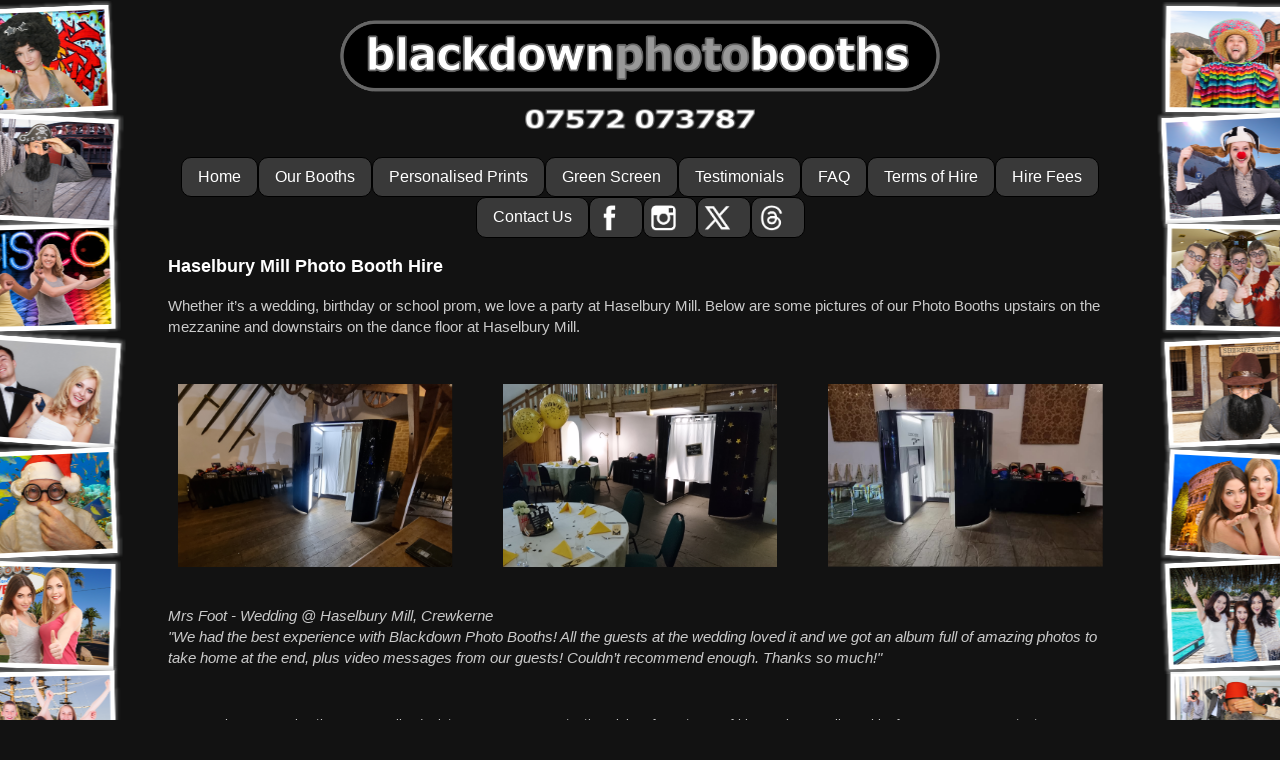

--- FILE ---
content_type: text/html
request_url: https://www.blackdownphotobooths.co.uk/haselbury-mill-photo-booth.html
body_size: 3712
content:
<!DOCTYPE html>
<html>

<head>
  <meta charset="utf-8">
  <meta name="viewport" content="width=device-width,initial-scale=1">
  <meta name="generator" content="RSD 5.1.3567">
  <meta name="description" content="Haselbury Mill Photo Booth Hire | For Photo Booth Hire at Haselbury Mill, contact the local Photo Booth professionals - Blackdown Photo Booths of Taunton, Somerset">
  <meta name="keywords" content="haselbury mill photo booth,haselbury mill photobooth,photo booth haselbury mill,photobooth haselbury mill,photo booth hire haselbury mill,photobooth hire haselbury mill,haselbury mill,photo booth,photobooth,hire">
  <title>Haselbury Mill Photo Booth Hire | Blackdown Photo Booths</title>
  <link rel="stylesheet" href="css/foundation.min.css">
  <link rel="stylesheet" href="css/wireframe-theme.min.css">
  <script>document.createElement( "picture" );</script>
  <script class="picturefill" async="async" src="js/picturefill.min.js"></script>
  <link rel="stylesheet" href="css/main.css">
<!-- Google tag (gtag.js) -->
<script async src="https://www.googletagmanager.com/gtag/js?id=G-90S0ZNPNRQ"></script>
<script>
  window.dataLayer = window.dataLayer || [];
  function gtag(){dataLayer.push(arguments);}
  gtag('js', new Date());

  gtag('config', 'G-90S0ZNPNRQ');
</script>



<link rel="apple-touch-icon" sizes="57x57" href="/apple-icon-57x57.png">
<link rel="apple-touch-icon" sizes="60x60" href="/apple-icon-60x60.png">
<link rel="apple-touch-icon" sizes="72x72" href="/apple-icon-72x72.png">
<link rel="apple-touch-icon" sizes="76x76" href="/apple-icon-76x76.png">
<link rel="apple-touch-icon" sizes="114x114" href="/apple-icon-114x114.png">
<link rel="apple-touch-icon" sizes="120x120" href="/apple-icon-120x120.png">
<link rel="apple-touch-icon" sizes="144x144" href="/apple-icon-144x144.png">
<link rel="apple-touch-icon" sizes="152x152" href="/apple-icon-152x152.png">
<link rel="apple-touch-icon" sizes="180x180" href="/apple-icon-180x180.png">
<link rel="icon" type="image/png" sizes="192x192"  href="/android-icon-192x192.png">
<link rel="icon" type="image/png" sizes="32x32" href="/favicon-32x32.png">
<link rel="icon" type="image/png" sizes="96x96" href="/favicon-96x96.png">
<link rel="icon" type="image/png" sizes="16x16" href="/favicon-16x16.png">
<link rel="manifest" href="/manifest.json">
<meta name="msapplication-TileColor" content="#ffffff">
<meta name="msapplication-TileImage" content="/ms-icon-144x144.png">
<meta name="theme-color" content="#ffffff">



<script type="application/ld+json">
{
	"@context": "http://schema.org/",
	"@type": "Product",
	"name": "Haselbury Mill Photo Booth Hire",
	"image": "https://www.blackdownphotobooths.co.uk/venues/haselbury-mill-photo-booth.png",
	"description": "Haselbury Mill Photo Booth Hire | For Photo Booth Hire at Haselbury Mill, contact the professionals - Blackdown Photo Booths of Taunton, Somerset",
	"brand": {
		"@type": "Brand",
		"name": "Blackdown Photo Booths"
	},
	"aggregateRating": {
		"@type": "AggregateRating",
		"ratingValue" : "5",
		"ratingCount" : "97",
		"reviewCount" : "",
		"worstRating" : "1",
		"bestRating" : "5"
	}
}
</script>



<meta property="og:url"                content="https://www.blackdownphotobooths.co.uk/haselbury-mill-photo-booth.html" />
<meta property="og:site_name"          content="Blackdown Photo Booths" />
<meta property="og:type"               content="website" />
<meta property="og:title"              content="Haselbury Mill Photo Booth Hire | Blackdown Photo Booths" />
<meta property="og:description"        content="Haselbury Mill Photo Booth Hire | For Photo Booth Hire at Haselbury Mill, contact the professionals - Blackdown Photo Booths of Taunton, Somerset" />
<meta property="og:image"              content="https://www.blackdownphotobooths.co.uk/venues/haselbury-mill-photo-booth.png" />


<meta name="twitter:card" content="summary" />
<meta name="twitter:site" content="@BlackdownPB" />
<meta name="twitter:title" content="Haselbury Mill Photo Booth Hire" />
<meta name="twitter:description" content="Haselbury Mill Photo Booth Hire | For Photo Booth Hire at Haselbury Mill, contact the professionals - Blackdown Photo Booths of Taunton, Somerset" />
<meta name="twitter:image" content="https://www.blackdownphotobooths.co.uk/venues/haselbury-mill-photo-booth.png" />


</head>

<body class="grid-1 no-js">
  <div class="row header_row container">
    <div class="columns small-12 container"><a href="https://www.blackdownphotobooths.co.uk/" class="responsive-picture header_logo" title="Blackdown Photo Booths - Photo &amp; Video Booth Hire, Taunton, Somerset.">
        <picture>
          <img alt="Blackdown Photo Booths - Photo &amp; Video Booth Hire, Taunton, Somerset." width="1072" height="128" src="./images/blackdown-photo-booths-logo.png">
        </picture>
      </a></div>
  </div>
  <div class="row numbers_row container">
    <div class="columns small-12 container"><a href="tel:07572073787" class="responsive-picture telephone_numbers" title="Click to call 07572 073787">
        <picture>
          <img alt="Click to call 07572 073787" width="250" height="22" src="./images/07572073787.png">
        </picture>
      </a></div>
  </div>
  <div class="row navigation_row container">
    <div class="columns small-12 container">
      <div class="container responsive-menu">
        <div class="container title-bar" data-responsive-toggle="realeutatemenu"><a class="glyph menu-link" href="#" data-responsive-toggle="nav-menu" data-toggle=""><i class="coffeecup-icons-menu7"></i></a>
          <div class="container title-bar-title">
            <a class="link-text menu-link" href="#" data-responsive-toggle="nav-menu" data-toggle="">Menu</a>
          </div>
        </div>
        <div class="container top-bar" id="realeutatemenu">
          <div class="container top-bar-left">
            <ul class="list-container menu dropdown">
              <li class="list-item-container menuitem">
                <a class="link-text menu-link" href="index.html">Home</a>
              </li>
              <li class="list-item-container menuitem">
                <a class="link-text menu-link" href="our-photo-booths.html">Our Booths</a>
              </li>
              <li class="list-item-container menuitem">
                <a class="link-text menu-link" href="personalised-prints.html">Personalised Prints</a>
              </li>
              <li class="list-item-container menuitem">
                <a class="link-text menu-link" href="green-screen-photo-booth-hire.html">Green Screen</a>
              </li>
              <li class="list-item-container menuitem">
                <a class="link-text menu-link" href="blackdown-photo-booths-reviews-testimonials.html">Testimonials</a>
              </li>
              <li class="list-item-container menuitem">
                <a class="link-text menu-link" href="faq.html">FAQ</a>
              </li>
              <li class="list-item-container menuitem">
                <a class="link-text menu-link" href="photo-booth-terms-of-hire.html">Terms of Hire</a>
              </li>
              <li class="list-item-container menuitem">
                <a class="link-text menu-link" href="photo-booth-hire-fees.html">Hire Fees</a>
              </li>
              <li class="list-item-container menuitem">
                <a class="link-text menu-link" href="contact-us.html">Contact Us</a>
              </li>
              <li class="list-item-container menuitem">
                <a class="link-text menu_link_facebook" href="https://www.facebook.com/blackdownphotobooth" target="_blank" title="Find us on Facebook">&nbsp; &nbsp; &nbsp;</a>
              </li>
              <li class="list-item-container menuitem">
                <a class="link-text menu_link_instagram" href="https://www.instagram.com/blackdownphotobooths/" title="Instagram" target="_blank"><span>​</span>&nbsp; &nbsp; &nbsp;<span>​</span></a>
              </li>
              <li class="list-item-container menuitem">
                <a class="link-text menu_link_twitter" href="https://twitter.com/BlackdownPB" title="Follow us on X" target="_blank">&nbsp; &nbsp; &nbsp;</a>
              </li>
              <li class="list-item-container menuitem">
                <a class="link-text menu_link_threads" href="https://www.threads.net/@blackdownphotobooths" title="Find us on Threads" target="_blank">&nbsp; &nbsp; &nbsp;</a>
              </li>
            </ul>
          </div>
        </div>
      </div>
    </div>
  </div>
  <div class="row heading_row container">
    <div class="columns small-12 container">
      <h1 class="heading-1">Haselbury Mill Photo Booth Hire</h1>
    </div>
  </div>
  <div class="row main-body-row container">
    <div class="columns small-12 container">
      <p class="paragraph paragraph-1">Whether it’s a wedding, birthday or school prom, we love a party at Haselbury Mill. Below are some pictures of our Photo Booths upstairs on the mezzanine and downstairs on the dance floor at Haselbury Mill.<br><br></p>
    </div>
  </div>
  <div class="row greenscreenthumbsrow container"><div class="columns small-12 custom-369-small-6 medium-4 green-screen-column container"><div class="responsive-picture picture_green_screen_thumbs">
        <picture>
          <img alt="Haselbury Mill Photo Booth" width="375" height="250" src="./venues/haselbury-mill-photo-booth.png">
        </picture>
      </div></div><div class="columns small-12 custom-369-small-6 medium-4 green-screen-column container"><div class="responsive-picture picture_green_screen_thumbs">
        <picture>
          <img alt="Haselbury Mill Photo Booth" width="375" height="250" src="./venues/haselbury-mill-photo-booth-2.png">
        </picture>
      </div></div><div class="columns small-12 custom-369-small-6 medium-4 green-screen-column container"><div class="responsive-picture picture_green_screen_thumbs">
        <picture>
          <img alt="Haselbury Mill Photo Booth" width="375" height="250" src="./venues/haselbury-mill-photo-booth-1.png">
        </picture>
      </div></div></div>
  <div class="row main-body-row container">
    <div class="columns small-12 container">
      <p class="paragraph paragraph-1"><br><em>Mrs Foot - Wedding @ Haselbury Mill, Crewkerne<br>"We had the best experience with Blackdown Photo Booths! All the guests at the wedding loved it and we got an album full of amazing photos to take home at the end, plus video messages from our guests! Couldn’t recommend enough. Thanks so much!"</em><br></p>
    </div>
  </div>
  <div class="row row-4 container">
    <div class="columns small-12 container"></div>
  </div>
  <div class="row text_links_above_footer_row container">
    <div class="columns small-12 container">
      <p class="paragraph text_nav_links"><span class="paragraph-text-5"><a title="" href="index.html" class="text_site_nav">home</a></span>&nbsp;+&nbsp;<a title="" href="our-photo-booths.html" class="text_site_nav">our booths</a>&nbsp;+&nbsp;<a title="" href="personalised-prints.html" class="text_site_nav">personalised prints</a>&nbsp;+&nbsp;<a title="" href="green-screen-photo-booth-hire.html" class="text_site_nav">green screen</a>&nbsp;+&nbsp;<a title="" href="blackdown-photo-booths-reviews-testimonials.html" class="text_site_nav">testimonials</a>&nbsp;+&nbsp;<a title="" href="faq.html" class="text_site_nav">faq</a>&nbsp;+&nbsp;<a title="" href="photo-booth-terms-of-hire.html" class="text_site_nav">terms of hire</a>&nbsp;+&nbsp;<a title="" href="privacy.html" class="text_site_nav">privacy policy</a>&nbsp;+&nbsp;<a title="" href="photo-booth-hire-fees.html" class="text_site_nav">hire fees</a>&nbsp;+ <a title="" href="venues.html" class="text_site_nav">venues</a> +&nbsp;<a title="" href="contact-us.html" class="text_site_nav">contact us</a></p>
    </div>
  </div>
  <div class="row footer_row container">
    <div class="columns small-12 container">
      <p class="paragraph footer_wide">©<span class="paragraph-text-2"> <a title="" href="https://www.blackdownphotobooths.co.uk/" class="paragraph-text-1">Blackdown Photo Booths</a></span><br>14 Saffron Close, Taunton. Somerset. TA1 3XW<br>Telephone:&nbsp;<a title="" href="tel:07572073787" class="paragraph-text-3">07572 073787</a><br>Email: <a title="" href="mailto:info@blackdownphotobooths.co.uk" class="paragraph-text-3">info@blackdownphotobooths.co.uk</a></p>
    </div>
  </div>
  <div class="row footer-image-row container">
    <div class="columns small-12 column-5 container"><div class="responsive-picture picture-footer-strip">
        <picture><!--[if IE 9]><video style="display: none;"><![endif]-->
          <source srcset="./images/footer-strip-large.png" media="(min-width: 40em)">
          <source srcset="./images/footer-strip-small.png" media="(min-width: 23.0625em)"><!--[if IE 9]></video><![endif]-->
          <img alt="" width="675" height="262" src="./images/footer-strip-small.png">
        </picture>
      </div></div>
  </div>
  <div class="row sub_footer_row container">
    <div class="columns small-12 container">
      <p class="paragraph sub_footer_text">Photo Booth Hire &amp; Video Booth Hire, Rent &amp; Rental<br> Based in <a title="" href="taunton-photo-booth-hire.html" class="paragraph-text-4">Taunton</a>, Somerset, we offer Photo Booth Hire across region including<br><a title="" href="taunton-photo-booth-hire.html" class="paragraph-text-4">Photo Booth Hire in Taunton</a>, <a title="" href="bridgwater-photo-booth-hire.html" class="paragraph-text-4">Photo Booth Hire in Bridgwater</a>, <a title="" href="wellington-photo-booth-hire.html" class="paragraph-text-4">Photo Booth Hire in Wellington</a>, <a title="" href="ilminster-photo-booth-hire.html" class="paragraph-text-4">Photo Booth Hire in Ilminster</a>, <a title="" href="chard-photo-booth-hire.html" class="paragraph-text-4">Photo Booth Hire in Chard</a>, <a title="" href="crewkerne-photo-booth-hire.html" class="paragraph-text-4">Photo Booth Hire in Crewkerne</a>,&nbsp;<a title="" href="street-photo-booth-hire.html" class="paragraph-text-4">Photo Booth Hire in Street</a>,&nbsp;<a title="" href="minehead-photo-booth-hire.html" class="paragraph-text-4">Photo Booth Hire in Minehead</a>, <a title="" href="yeovil-photo-booth-hire.html" class="paragraph-text-4">Photo Booth Hire in Yeovil</a>, <a title="" href="axminster-photo-booth-hire.html" class="paragraph-text-4">Photo Booth Hire in Axminster</a>, <a title="" href="honiton-photo-booth-hire.html" class="paragraph-text-4">Photo Booth Hire in Honiton</a>, <a title="" href="tiverton-photo-booth-hire.html" class="paragraph-text-4">Photo Booth Hire in Tiverton</a>, <a title="" href="somerset-photo-booth-hire.html" class="paragraph-text-4">Photo Booth Hire in Somerset</a>,<br><a title="" href="devon-photo-booth-hire.html" class="paragraph-text-4">Photo Booth Hire in Devon</a>, Dorset &amp; the South West<br> Photo Booth Hire &amp; Video Booth Hire, Rent &amp; Rental<br><br><a title="" href="links.html" class="paragraph-text-4">links</a><br><a title="" href="recip_links_special.htm" class="paragraph-text-4">-</a><br></p><a href="#top" class="link-button-glyph button btn gototop"><span class="glyph-for-button gototop"><i class="coffeecup-icons-arrow-up4"></i></span></a>
    </div>
  </div>
  <div class="row row-2 container">
    <div class="columns small-12 container"></div>
  </div>
  <script src="js/jquery.min.js"></script>
  <script src="js/outofview.js"></script>
  <script src="js/what-input.min.js"></script>
  <script src="js/foundation.min.js"></script>
  <script>$(document).foundation();</script>
</body>

</html>

--- FILE ---
content_type: text/css
request_url: https://www.blackdownphotobooths.co.uk/css/foundation.min.css
body_size: 231773
content:
/** * Foundation for Sites by ZURB * Version 6.6.3 * foundation.zurb.com * Licensed under MIT Open Source */.row { max-width: 75rem; margin-right: auto; margin-left: auto; } .row::before, .row::after { display: table; content: ' '; -webkit-flex-basis: 0; -ms-flex-preferred-size: 0; flex-basis: 0; -webkit-box-ordinal-group: 2; -webkit-order: 1; -ms-flex-order: 1; order: 1; } .row::after { clear: both; } .row.collapse > .column, .row.collapse > .columns { padding-right: 0; padding-left: 0; } .row .row { margin-right: -0.625rem; margin-left: -0.625rem; } @media print, screen and (min-width: 40em) { .row .row { margin-right: -0.9375rem; margin-left: -0.9375rem; } } @media print, screen and (min-width: 64em) { .row .row { margin-right: -0.9375rem; margin-left: -0.9375rem; } } .row .row.collapse { margin-right: 0; margin-left: 0; } .row.expanded { max-width: none; } .row.expanded .row { margin-right: auto; margin-left: auto; } .row:not(.expanded) .row { max-width: none; } .row.gutter-small > .column, .row.gutter-small > .columns { padding-right: 0.625rem; padding-left: 0.625rem; } .row.gutter-medium > .column, .row.gutter-medium > .columns { padding-right: 0.9375rem; padding-left: 0.9375rem; }.column, .columns { width: 100%; float: left; padding-right: 0.625rem; padding-left: 0.625rem; } @media print, screen and (min-width: 40em) { .column, .columns { padding-right: 0.9375rem; padding-left: 0.9375rem; } } .column, .columns, .column:last-child:not(:first-child), .columns:last-child:not(:first-child) { float: left; clear: none; } .column:last-child:not(:first-child), .columns:last-child:not(:first-child) { float: right; } .column.end:last-child:last-child, .end.columns:last-child:last-child { float: left; }.column.row.row, .row.row.columns { float: none; }.row .column.row.row, .row .row.row.columns { margin-right: 0; margin-left: 0; padding-right: 0; padding-left: 0; }.small-1 { width: 8.3333333333%; }.small-push-1 { position: relative; left: 8.3333333333%; }.small-pull-1 { position: relative; left: -8.3333333333%; }.small-offset-0 { margin-left: 0%; }.small-2 { width: 16.6666666667%; }.small-push-2 { position: relative; left: 16.6666666667%; }.small-pull-2 { position: relative; left: -16.6666666667%; }.small-offset-1 { margin-left: 8.3333333333%; }.small-3 { width: 25%; }.small-push-3 { position: relative; left: 25%; }.small-pull-3 { position: relative; left: -25%; }.small-offset-2 { margin-left: 16.6666666667%; }.small-4 { width: 33.3333333333%; }.small-push-4 { position: relative; left: 33.3333333333%; }.small-pull-4 { position: relative; left: -33.3333333333%; }.small-offset-3 { margin-left: 25%; }.small-5 { width: 41.6666666667%; }.small-push-5 { position: relative; left: 41.6666666667%; }.small-pull-5 { position: relative; left: -41.6666666667%; }.small-offset-4 { margin-left: 33.3333333333%; }.small-6 { width: 50%; }.small-push-6 { position: relative; left: 50%; }.small-pull-6 { position: relative; left: -50%; }.small-offset-5 { margin-left: 41.6666666667%; }.small-7 { width: 58.3333333333%; }.small-push-7 { position: relative; left: 58.3333333333%; }.small-pull-7 { position: relative; left: -58.3333333333%; }.small-offset-6 { margin-left: 50%; }.small-8 { width: 66.6666666667%; }.small-push-8 { position: relative; left: 66.6666666667%; }.small-pull-8 { position: relative; left: -66.6666666667%; }.small-offset-7 { margin-left: 58.3333333333%; }.small-9 { width: 75%; }.small-push-9 { position: relative; left: 75%; }.small-pull-9 { position: relative; left: -75%; }.small-offset-8 { margin-left: 66.6666666667%; }.small-10 { width: 83.3333333333%; }.small-push-10 { position: relative; left: 83.3333333333%; }.small-pull-10 { position: relative; left: -83.3333333333%; }.small-offset-9 { margin-left: 75%; }.small-11 { width: 91.6666666667%; }.small-push-11 { position: relative; left: 91.6666666667%; }.small-pull-11 { position: relative; left: -91.6666666667%; }.small-offset-10 { margin-left: 83.3333333333%; }.small-12 { width: 100%; }.small-offset-11 { margin-left: 91.6666666667%; }.small-up-1 > .column, .small-up-1 > .columns { float: left; width: 100%; } .small-up-1 > .column:nth-of-type(1n), .small-up-1 > .columns:nth-of-type(1n) { clear: none; } .small-up-1 > .column:nth-of-type(1n+1), .small-up-1 > .columns:nth-of-type(1n+1) { clear: both; } .small-up-1 > .column:last-child, .small-up-1 > .columns:last-child { float: left; }.small-up-2 > .column, .small-up-2 > .columns { float: left; width: 50%; } .small-up-2 > .column:nth-of-type(1n), .small-up-2 > .columns:nth-of-type(1n) { clear: none; } .small-up-2 > .column:nth-of-type(2n+1), .small-up-2 > .columns:nth-of-type(2n+1) { clear: both; } .small-up-2 > .column:last-child, .small-up-2 > .columns:last-child { float: left; }.small-up-3 > .column, .small-up-3 > .columns { float: left; width: 33.3333333333%; } .small-up-3 > .column:nth-of-type(1n), .small-up-3 > .columns:nth-of-type(1n) { clear: none; } .small-up-3 > .column:nth-of-type(3n+1), .small-up-3 > .columns:nth-of-type(3n+1) { clear: both; } .small-up-3 > .column:last-child, .small-up-3 > .columns:last-child { float: left; }.small-up-4 > .column, .small-up-4 > .columns { float: left; width: 25%; } .small-up-4 > .column:nth-of-type(1n), .small-up-4 > .columns:nth-of-type(1n) { clear: none; } .small-up-4 > .column:nth-of-type(4n+1), .small-up-4 > .columns:nth-of-type(4n+1) { clear: both; } .small-up-4 > .column:last-child, .small-up-4 > .columns:last-child { float: left; }.small-up-5 > .column, .small-up-5 > .columns { float: left; width: 20%; } .small-up-5 > .column:nth-of-type(1n), .small-up-5 > .columns:nth-of-type(1n) { clear: none; } .small-up-5 > .column:nth-of-type(5n+1), .small-up-5 > .columns:nth-of-type(5n+1) { clear: both; } .small-up-5 > .column:last-child, .small-up-5 > .columns:last-child { float: left; }.small-up-6 > .column, .small-up-6 > .columns { float: left; width: 16.6666666667%; } .small-up-6 > .column:nth-of-type(1n), .small-up-6 > .columns:nth-of-type(1n) { clear: none; } .small-up-6 > .column:nth-of-type(6n+1), .small-up-6 > .columns:nth-of-type(6n+1) { clear: both; } .small-up-6 > .column:last-child, .small-up-6 > .columns:last-child { float: left; }.small-up-7 > .column, .small-up-7 > .columns { float: left; width: 14.2857142857%; } .small-up-7 > .column:nth-of-type(1n), .small-up-7 > .columns:nth-of-type(1n) { clear: none; } .small-up-7 > .column:nth-of-type(7n+1), .small-up-7 > .columns:nth-of-type(7n+1) { clear: both; } .small-up-7 > .column:last-child, .small-up-7 > .columns:last-child { float: left; }.small-up-8 > .column, .small-up-8 > .columns { float: left; width: 12.5%; } .small-up-8 > .column:nth-of-type(1n), .small-up-8 > .columns:nth-of-type(1n) { clear: none; } .small-up-8 > .column:nth-of-type(8n+1), .small-up-8 > .columns:nth-of-type(8n+1) { clear: both; } .small-up-8 > .column:last-child, .small-up-8 > .columns:last-child { float: left; }.small-collapse > .column, .small-collapse > .columns { padding-right: 0; padding-left: 0; }.small-collapse .row { margin-right: 0; margin-left: 0; }.expanded.row .small-collapse.row { margin-right: 0; margin-left: 0; }.small-uncollapse > .column, .small-uncollapse > .columns { padding-right: 0.625rem; padding-left: 0.625rem; }.small-centered { margin-right: auto; margin-left: auto; } .small-centered, .small-centered:last-child:not(:first-child) { float: none; clear: both; }.small-uncentered, .small-push-0, .small-pull-0 { position: static; margin-right: 0; margin-left: 0; } .small-uncentered, .small-uncentered:last-child:not(:first-child), .small-push-0, .small-push-0:last-child:not(:first-child), .small-pull-0, .small-pull-0:last-child:not(:first-child) { float: left; clear: none; } .small-uncentered:last-child:not(:first-child), .small-push-0:last-child:not(:first-child), .small-pull-0:last-child:not(:first-child) { float: right; }@media print, screen and (min-width: 40em) { .medium-1 { width: 8.3333333333%; } .medium-push-1 { position: relative; left: 8.3333333333%; } .medium-pull-1 { position: relative; left: -8.3333333333%; } .medium-offset-0 { margin-left: 0%; } .medium-2 { width: 16.6666666667%; } .medium-push-2 { position: relative; left: 16.6666666667%; } .medium-pull-2 { position: relative; left: -16.6666666667%; } .medium-offset-1 { margin-left: 8.3333333333%; } .medium-3 { width: 25%; } .medium-push-3 { position: relative; left: 25%; } .medium-pull-3 { position: relative; left: -25%; } .medium-offset-2 { margin-left: 16.6666666667%; } .medium-4 { width: 33.3333333333%; } .medium-push-4 { position: relative; left: 33.3333333333%; } .medium-pull-4 { position: relative; left: -33.3333333333%; } .medium-offset-3 { margin-left: 25%; } .medium-5 { width: 41.6666666667%; } .medium-push-5 { position: relative; left: 41.6666666667%; } .medium-pull-5 { position: relative; left: -41.6666666667%; } .medium-offset-4 { margin-left: 33.3333333333%; } .medium-6 { width: 50%; } .medium-push-6 { position: relative; left: 50%; } .medium-pull-6 { position: relative; left: -50%; } .medium-offset-5 { margin-left: 41.6666666667%; } .medium-7 { width: 58.3333333333%; } .medium-push-7 { position: relative; left: 58.3333333333%; } .medium-pull-7 { position: relative; left: -58.3333333333%; } .medium-offset-6 { margin-left: 50%; } .medium-8 { width: 66.6666666667%; } .medium-push-8 { position: relative; left: 66.6666666667%; } .medium-pull-8 { position: relative; left: -66.6666666667%; } .medium-offset-7 { margin-left: 58.3333333333%; } .medium-9 { width: 75%; } .medium-push-9 { position: relative; left: 75%; } .medium-pull-9 { position: relative; left: -75%; } .medium-offset-8 { margin-left: 66.6666666667%; } .medium-10 { width: 83.3333333333%; } .medium-push-10 { position: relative; left: 83.3333333333%; } .medium-pull-10 { position: relative; left: -83.3333333333%; } .medium-offset-9 { margin-left: 75%; } .medium-11 { width: 91.6666666667%; } .medium-push-11 { position: relative; left: 91.6666666667%; } .medium-pull-11 { position: relative; left: -91.6666666667%; } .medium-offset-10 { margin-left: 83.3333333333%; } .medium-12 { width: 100%; } .medium-offset-11 { margin-left: 91.6666666667%; } .medium-up-1 > .column, .medium-up-1 > .columns { float: left; width: 100%; } .medium-up-1 > .column:nth-of-type(1n), .medium-up-1 > .columns:nth-of-type(1n) { clear: none; } .medium-up-1 > .column:nth-of-type(1n+1), .medium-up-1 > .columns:nth-of-type(1n+1) { clear: both; } .medium-up-1 > .column:last-child, .medium-up-1 > .columns:last-child { float: left; } .medium-up-2 > .column, .medium-up-2 > .columns { float: left; width: 50%; } .medium-up-2 > .column:nth-of-type(1n), .medium-up-2 > .columns:nth-of-type(1n) { clear: none; } .medium-up-2 > .column:nth-of-type(2n+1), .medium-up-2 > .columns:nth-of-type(2n+1) { clear: both; } .medium-up-2 > .column:last-child, .medium-up-2 > .columns:last-child { float: left; } .medium-up-3 > .column, .medium-up-3 > .columns { float: left; width: 33.3333333333%; } .medium-up-3 > .column:nth-of-type(1n), .medium-up-3 > .columns:nth-of-type(1n) { clear: none; } .medium-up-3 > .column:nth-of-type(3n+1), .medium-up-3 > .columns:nth-of-type(3n+1) { clear: both; } .medium-up-3 > .column:last-child, .medium-up-3 > .columns:last-child { float: left; } .medium-up-4 > .column, .medium-up-4 > .columns { float: left; width: 25%; } .medium-up-4 > .column:nth-of-type(1n), .medium-up-4 > .columns:nth-of-type(1n) { clear: none; } .medium-up-4 > .column:nth-of-type(4n+1), .medium-up-4 > .columns:nth-of-type(4n+1) { clear: both; } .medium-up-4 > .column:last-child, .medium-up-4 > .columns:last-child { float: left; } .medium-up-5 > .column, .medium-up-5 > .columns { float: left; width: 20%; } .medium-up-5 > .column:nth-of-type(1n), .medium-up-5 > .columns:nth-of-type(1n) { clear: none; } .medium-up-5 > .column:nth-of-type(5n+1), .medium-up-5 > .columns:nth-of-type(5n+1) { clear: both; } .medium-up-5 > .column:last-child, .medium-up-5 > .columns:last-child { float: left; } .medium-up-6 > .column, .medium-up-6 > .columns { float: left; width: 16.6666666667%; } .medium-up-6 > .column:nth-of-type(1n), .medium-up-6 > .columns:nth-of-type(1n) { clear: none; } .medium-up-6 > .column:nth-of-type(6n+1), .medium-up-6 > .columns:nth-of-type(6n+1) { clear: both; } .medium-up-6 > .column:last-child, .medium-up-6 > .columns:last-child { float: left; } .medium-up-7 > .column, .medium-up-7 > .columns { float: left; width: 14.2857142857%; } .medium-up-7 > .column:nth-of-type(1n), .medium-up-7 > .columns:nth-of-type(1n) { clear: none; } .medium-up-7 > .column:nth-of-type(7n+1), .medium-up-7 > .columns:nth-of-type(7n+1) { clear: both; } .medium-up-7 > .column:last-child, .medium-up-7 > .columns:last-child { float: left; } .medium-up-8 > .column, .medium-up-8 > .columns { float: left; width: 12.5%; } .medium-up-8 > .column:nth-of-type(1n), .medium-up-8 > .columns:nth-of-type(1n) { clear: none; } .medium-up-8 > .column:nth-of-type(8n+1), .medium-up-8 > .columns:nth-of-type(8n+1) { clear: both; } .medium-up-8 > .column:last-child, .medium-up-8 > .columns:last-child { float: left; } .medium-collapse > .column, .medium-collapse > .columns { padding-right: 0; padding-left: 0; } .medium-collapse .row { margin-right: 0; margin-left: 0; } .expanded.row .medium-collapse.row { margin-right: 0; margin-left: 0; } .medium-uncollapse > .column, .medium-uncollapse > .columns { padding-right: 0.9375rem; padding-left: 0.9375rem; } .medium-centered { margin-right: auto; margin-left: auto; } .medium-centered, .medium-centered:last-child:not(:first-child) { float: none; clear: both; } .medium-uncentered, .medium-push-0, .medium-pull-0 { position: static; margin-right: 0; margin-left: 0; } .medium-uncentered, .medium-uncentered:last-child:not(:first-child), .medium-push-0, .medium-push-0:last-child:not(:first-child), .medium-pull-0, .medium-pull-0:last-child:not(:first-child) { float: left; clear: none; } .medium-uncentered:last-child:not(:first-child), .medium-push-0:last-child:not(:first-child), .medium-pull-0:last-child:not(:first-child) { float: right; } }@media print, screen and (min-width: 64em) { .large-1 { width: 8.3333333333%; } .large-push-1 { position: relative; left: 8.3333333333%; } .large-pull-1 { position: relative; left: -8.3333333333%; } .large-offset-0 { margin-left: 0%; } .large-2 { width: 16.6666666667%; } .large-push-2 { position: relative; left: 16.6666666667%; } .large-pull-2 { position: relative; left: -16.6666666667%; } .large-offset-1 { margin-left: 8.3333333333%; } .large-3 { width: 25%; } .large-push-3 { position: relative; left: 25%; } .large-pull-3 { position: relative; left: -25%; } .large-offset-2 { margin-left: 16.6666666667%; } .large-4 { width: 33.3333333333%; } .large-push-4 { position: relative; left: 33.3333333333%; } .large-pull-4 { position: relative; left: -33.3333333333%; } .large-offset-3 { margin-left: 25%; } .large-5 { width: 41.6666666667%; } .large-push-5 { position: relative; left: 41.6666666667%; } .large-pull-5 { position: relative; left: -41.6666666667%; } .large-offset-4 { margin-left: 33.3333333333%; } .large-6 { width: 50%; } .large-push-6 { position: relative; left: 50%; } .large-pull-6 { position: relative; left: -50%; } .large-offset-5 { margin-left: 41.6666666667%; } .large-7 { width: 58.3333333333%; } .large-push-7 { position: relative; left: 58.3333333333%; } .large-pull-7 { position: relative; left: -58.3333333333%; } .large-offset-6 { margin-left: 50%; } .large-8 { width: 66.6666666667%; } .large-push-8 { position: relative; left: 66.6666666667%; } .large-pull-8 { position: relative; left: -66.6666666667%; } .large-offset-7 { margin-left: 58.3333333333%; } .large-9 { width: 75%; } .large-push-9 { position: relative; left: 75%; } .large-pull-9 { position: relative; left: -75%; } .large-offset-8 { margin-left: 66.6666666667%; } .large-10 { width: 83.3333333333%; } .large-push-10 { position: relative; left: 83.3333333333%; } .large-pull-10 { position: relative; left: -83.3333333333%; } .large-offset-9 { margin-left: 75%; } .large-11 { width: 91.6666666667%; } .large-push-11 { position: relative; left: 91.6666666667%; } .large-pull-11 { position: relative; left: -91.6666666667%; } .large-offset-10 { margin-left: 83.3333333333%; } .large-12 { width: 100%; } .large-offset-11 { margin-left: 91.6666666667%; } .large-up-1 > .column, .large-up-1 > .columns { float: left; width: 100%; } .large-up-1 > .column:nth-of-type(1n), .large-up-1 > .columns:nth-of-type(1n) { clear: none; } .large-up-1 > .column:nth-of-type(1n+1), .large-up-1 > .columns:nth-of-type(1n+1) { clear: both; } .large-up-1 > .column:last-child, .large-up-1 > .columns:last-child { float: left; } .large-up-2 > .column, .large-up-2 > .columns { float: left; width: 50%; } .large-up-2 > .column:nth-of-type(1n), .large-up-2 > .columns:nth-of-type(1n) { clear: none; } .large-up-2 > .column:nth-of-type(2n+1), .large-up-2 > .columns:nth-of-type(2n+1) { clear: both; } .large-up-2 > .column:last-child, .large-up-2 > .columns:last-child { float: left; } .large-up-3 > .column, .large-up-3 > .columns { float: left; width: 33.3333333333%; } .large-up-3 > .column:nth-of-type(1n), .large-up-3 > .columns:nth-of-type(1n) { clear: none; } .large-up-3 > .column:nth-of-type(3n+1), .large-up-3 > .columns:nth-of-type(3n+1) { clear: both; } .large-up-3 > .column:last-child, .large-up-3 > .columns:last-child { float: left; } .large-up-4 > .column, .large-up-4 > .columns { float: left; width: 25%; } .large-up-4 > .column:nth-of-type(1n), .large-up-4 > .columns:nth-of-type(1n) { clear: none; } .large-up-4 > .column:nth-of-type(4n+1), .large-up-4 > .columns:nth-of-type(4n+1) { clear: both; } .large-up-4 > .column:last-child, .large-up-4 > .columns:last-child { float: left; } .large-up-5 > .column, .large-up-5 > .columns { float: left; width: 20%; } .large-up-5 > .column:nth-of-type(1n), .large-up-5 > .columns:nth-of-type(1n) { clear: none; } .large-up-5 > .column:nth-of-type(5n+1), .large-up-5 > .columns:nth-of-type(5n+1) { clear: both; } .large-up-5 > .column:last-child, .large-up-5 > .columns:last-child { float: left; } .large-up-6 > .column, .large-up-6 > .columns { float: left; width: 16.6666666667%; } .large-up-6 > .column:nth-of-type(1n), .large-up-6 > .columns:nth-of-type(1n) { clear: none; } .large-up-6 > .column:nth-of-type(6n+1), .large-up-6 > .columns:nth-of-type(6n+1) { clear: both; } .large-up-6 > .column:last-child, .large-up-6 > .columns:last-child { float: left; } .large-up-7 > .column, .large-up-7 > .columns { float: left; width: 14.2857142857%; } .large-up-7 > .column:nth-of-type(1n), .large-up-7 > .columns:nth-of-type(1n) { clear: none; } .large-up-7 > .column:nth-of-type(7n+1), .large-up-7 > .columns:nth-of-type(7n+1) { clear: both; } .large-up-7 > .column:last-child, .large-up-7 > .columns:last-child { float: left; } .large-up-8 > .column, .large-up-8 > .columns { float: left; width: 12.5%; } .large-up-8 > .column:nth-of-type(1n), .large-up-8 > .columns:nth-of-type(1n) { clear: none; } .large-up-8 > .column:nth-of-type(8n+1), .large-up-8 > .columns:nth-of-type(8n+1) { clear: both; } .large-up-8 > .column:last-child, .large-up-8 > .columns:last-child { float: left; } .large-collapse > .column, .large-collapse > .columns { padding-right: 0; padding-left: 0; } .large-collapse .row { margin-right: 0; margin-left: 0; } .expanded.row .large-collapse.row { margin-right: 0; margin-left: 0; } .large-uncollapse > .column, .large-uncollapse > .columns { padding-right: 0.9375rem; padding-left: 0.9375rem; } .large-centered { margin-right: auto; margin-left: auto; } .large-centered, .large-centered:last-child:not(:first-child) { float: none; clear: both; } .large-uncentered, .large-push-0, .large-pull-0 { position: static; margin-right: 0; margin-left: 0; } .large-uncentered, .large-uncentered:last-child:not(:first-child), .large-push-0, .large-push-0:last-child:not(:first-child), .large-pull-0, .large-pull-0:last-child:not(:first-child) { float: left; clear: none; } .large-uncentered:last-child:not(:first-child), .large-push-0:last-child:not(:first-child), .large-pull-0:last-child:not(:first-child) { float: right; } }.column-block { margin-bottom: 1.25rem; } .column-block > :last-child { margin-bottom: 0; } @media print, screen and (min-width: 40em) { .column-block { margin-bottom: 1.875rem; } .column-block > :last-child { margin-bottom: 0; } }/** * Foundation for Sites by ZURB * Version 6.6.3 * foundation.zurb.com * Licensed under MIT Open Source *//*! normalize.css v8.0.0 | MIT License | github.com/necolas/normalize.css */html { line-height: 1.15; -webkit-text-size-adjust: 100%; }body { margin: 0; }h1 { font-size: 2em; margin: 0.67em 0; }hr { -webkit-box-sizing: content-box; box-sizing: content-box; height: 0; overflow: visible; }pre { font-family: monospace, monospace; font-size: 1em; }a { background-color: transparent; }abbr[title] { border-bottom: none; text-decoration: underline; text-decoration: underline dotted; }b,strong { font-weight: bolder; }code,kbd,samp { font-family: monospace, monospace; font-size: 1em; }small { font-size: 80%; }sub,sup { font-size: 75%; line-height: 0; position: relative; vertical-align: baseline; }sub { bottom: -0.25em; }sup { top: -0.5em; }img { border-style: none; }button,input,optgroup,select,textarea { font-family: inherit; font-size: 100%; line-height: 1.15; margin: 0; }button,input { overflow: visible; }button,select { text-transform: none; }button,[type="button"],[type="reset"],[type="submit"] { -webkit-appearance: button; }button::-moz-focus-inner,[type="button"]::-moz-focus-inner,[type="reset"]::-moz-focus-inner,[type="submit"]::-moz-focus-inner { border-style: none; padding: 0; }button:-moz-focusring,[type="button"]:-moz-focusring,[type="reset"]:-moz-focusring,[type="submit"]:-moz-focusring { outline: 1px dotted ButtonText; }fieldset { padding: 0.35em 0.75em 0.625em; }legend { -webkit-box-sizing: border-box; box-sizing: border-box; color: inherit; display: table; max-width: 100%; padding: 0; white-space: normal; }progress { vertical-align: baseline; }textarea { overflow: auto; }[type="checkbox"],[type="radio"] { -webkit-box-sizing: border-box; box-sizing: border-box; padding: 0; }[type="number"]::-webkit-inner-spin-button,[type="number"]::-webkit-outer-spin-button { height: auto; }[type="search"] { -webkit-appearance: textfield; outline-offset: -2px; }[type="search"]::-webkit-search-decoration { -webkit-appearance: none; }::-webkit-file-upload-button { -webkit-appearance: button; font: inherit; }details { display: block; }summary { display: list-item; }template { display: none; }[hidden] { display: none; }.foundation-mq { font-family: "small=0em&medium=40em&large=64em&xlarge=75em&xxlarge=90em"; }html { -webkit-box-sizing: border-box; box-sizing: border-box; font-size: 100%; }*,*::before,*::after { -webkit-box-sizing: inherit; box-sizing: inherit; }body { margin: 0; padding: 0; background: #fefefe; font-family: "Helvetica Neue", Helvetica, Roboto, Arial, sans-serif; font-weight: normal; line-height: 1.5; color: #0a0a0a; -webkit-font-smoothing: antialiased; -moz-osx-font-smoothing: grayscale; }img { display: inline-block; vertical-align: middle; max-width: 100%; height: auto; -ms-interpolation-mode: bicubic; }textarea { height: auto; min-height: 50px; border-radius: 0; }select { -webkit-box-sizing: border-box; box-sizing: border-box; width: 100%; border-radius: 0; }.map_canvas img,.map_canvas embed,.map_canvas object,.mqa-display img,.mqa-display embed,.mqa-display object { max-width: none !important; }button { padding: 0; -webkit-appearance: none; -moz-appearance: none; appearance: none; border: 0; border-radius: 0; background: transparent; line-height: 1; cursor: auto; } [data-whatinput='mouse'] button { outline: 0; }pre { overflow: auto; }button,input,optgroup,select,textarea { font-family: inherit; }.is-visible { display: block !important; }.is-hidden { display: none !important; }@charset "UTF-8";/** * Foundation for Sites by ZURB * Version 6.6.3 * foundation.zurb.com * Licensed under MIT Open Source */div,dl,dt,dd,ul,ol,li,h1,h2,h3,h4,h5,h6,pre,form,p,blockquote,th,td { margin: 0; padding: 0; }p { margin-bottom: 1rem; font-size: inherit; line-height: 1.6; text-rendering: optimizeLegibility; }em,i { font-style: italic; line-height: inherit; }strong,b { font-weight: bold; line-height: inherit; }small { font-size: 80%; line-height: inherit; }h1, .h1,h2, .h2,h3, .h3,h4, .h4,h5, .h5,h6, .h6 { font-family: "Helvetica Neue", Helvetica, Roboto, Arial, sans-serif; font-style: normal; font-weight: normal; color: inherit; text-rendering: optimizeLegibility; } h1 small, .h1 small, h2 small, .h2 small, h3 small, .h3 small, h4 small, .h4 small, h5 small, .h5 small, h6 small, .h6 small { line-height: 0; color: #cacaca; }h1, .h1 { font-size: 1.5rem; line-height: 1.4; margin-top: 0; margin-bottom: 0.5rem; }h2, .h2 { font-size: 1.25rem; line-height: 1.4; margin-top: 0; margin-bottom: 0.5rem; }h3, .h3 { font-size: 1.1875rem; line-height: 1.4; margin-top: 0; margin-bottom: 0.5rem; }h4, .h4 { font-size: 1.125rem; line-height: 1.4; margin-top: 0; margin-bottom: 0.5rem; }h5, .h5 { font-size: 1.0625rem; line-height: 1.4; margin-top: 0; margin-bottom: 0.5rem; }h6, .h6 { font-size: 1rem; line-height: 1.4; margin-top: 0; margin-bottom: 0.5rem; }@media print, screen and (min-width: 40em) { h1, .h1 { font-size: 3rem; } h2, .h2 { font-size: 2.5rem; } h3, .h3 { font-size: 1.9375rem; } h4, .h4 { font-size: 1.5625rem; } h5, .h5 { font-size: 1.25rem; } h6, .h6 { font-size: 1rem; } }a { line-height: inherit; color: #1779ba; text-decoration: none; cursor: pointer; } a:hover, a:focus { color: #1468a0; } a img { border: 0; }hr { clear: both; max-width: 75rem; height: 0; margin: 1.25rem auto; border-top: 0; border-right: 0; border-bottom: 1px solid #cacaca; border-left: 0; }ul,ol,dl { margin-bottom: 1rem; list-style-position: outside; line-height: 1.6; }li { font-size: inherit; }ul { margin-left: 1.25rem; list-style-type: disc; }ol { margin-left: 1.25rem; }ul ul, ol ul, ul ol, ol ol { margin-left: 1.25rem; margin-bottom: 0; }dl { margin-bottom: 1rem; } dl dt { margin-bottom: 0.3rem; font-weight: bold; }blockquote { margin: 0 0 1rem; padding: 0.5625rem 1.25rem 0 1.1875rem; border-left: 1px solid #cacaca; } blockquote, blockquote p { line-height: 1.6; color: #8a8a8a; }abbr, abbr[title] { border-bottom: 1px dotted #0a0a0a; cursor: help; text-decoration: none; }figure { margin: 0; }kbd { margin: 0; padding: 0.125rem 0.25rem 0; background-color: #e6e6e6; font-family: Consolas, "Liberation Mono", Courier, monospace; color: #0a0a0a; }.subheader { margin-top: 0.2rem; margin-bottom: 0.5rem; font-weight: normal; line-height: 1.4; color: #8a8a8a; }.lead { font-size: 125%; line-height: 1.6; }.stat { font-size: 2.5rem; line-height: 1; } p + .stat { margin-top: -1rem; }ul.no-bullet, ol.no-bullet { margin-left: 0; list-style: none; }.cite-block, cite { display: block; color: #8a8a8a; font-size: 0.8125rem; } .cite-block:before, cite:before { content: "— "; }.code-inline, code { border: 1px solid #cacaca; background-color: #e6e6e6; font-family: Consolas, "Liberation Mono", Courier, monospace; font-weight: normal; color: #0a0a0a; display: inline; max-width: 100%; word-wrap: break-word; padding: 0.125rem 0.3125rem 0.0625rem; }.code-block { border: 1px solid #cacaca; background-color: #e6e6e6; font-family: Consolas, "Liberation Mono", Courier, monospace; font-weight: normal; color: #0a0a0a; display: block; overflow: auto; white-space: pre; padding: 1rem; margin-bottom: 1.5rem; }.text-left { text-align: left; }.text-right { text-align: right; }.text-center { text-align: center; }.text-justify { text-align: justify; }@media print, screen and (min-width: 40em) { .medium-text-left { text-align: left; } .medium-text-right { text-align: right; } .medium-text-center { text-align: center; } .medium-text-justify { text-align: justify; } }@media print, screen and (min-width: 64em) { .large-text-left { text-align: left; } .large-text-right { text-align: right; } .large-text-center { text-align: center; } .large-text-justify { text-align: justify; } }.show-for-print { display: none !important; }@media print { * { background: transparent !important; color: black !important; color-adjust: economy; -webkit-box-shadow: none !important; box-shadow: none !important; text-shadow: none !important; } .show-for-print { display: block !important; } .hide-for-print { display: none !important; } table.show-for-print { display: table !important; } thead.show-for-print { display: table-header-group !important; } tbody.show-for-print { display: table-row-group !important; } tr.show-for-print { display: table-row !important; } td.show-for-print { display: table-cell !important; } th.show-for-print { display: table-cell !important; } a, a:visited { text-decoration: underline; } a[href]:after { content: " (" attr(href) ")"; } .ir a:after, a[href^='javascript:']:after, a[href^='#']:after { content: ''; } abbr[title]:after { content: " (" attr(title) ")"; } pre, blockquote { border: 1px solid #8a8a8a; page-break-inside: avoid; } thead { display: table-header-group; } tr, img { page-break-inside: avoid; } img { max-width: 100% !important; } @page { margin: 0.5cm; } p, h2, h3 { orphans: 3; widows: 3; } h2, h3 { page-break-after: avoid; } .print-break-inside { page-break-inside: auto; } }[type='text'], [type='password'], [type='date'], [type='datetime'], [type='datetime-local'], [type='month'], [type='week'], [type='email'], [type='number'], [type='search'], [type='tel'], [type='time'], [type='url'], [type='color'],textarea { display: block; -webkit-box-sizing: border-box; box-sizing: border-box; width: 100%; height: 2.4375rem; margin: 0 0 1rem; padding: 0.5rem; border: 1px solid #cacaca; border-radius: 0; background-color: #fefefe; -webkit-box-shadow: inset 0 1px 2px rgba(10, 10, 10, 0.1); box-shadow: inset 0 1px 2px rgba(10, 10, 10, 0.1); font-family: inherit; font-size: 1rem; font-weight: normal; line-height: 1.5; color: #0a0a0a; -webkit-transition: -webkit-box-shadow 0.5s, border-color 0.25s ease-in-out; transition: box-shadow 0.5s, border-color 0.25s ease-in-out; -webkit-appearance: none; -moz-appearance: none; appearance: none; } [type='text']:focus, [type='password']:focus, [type='date']:focus, [type='datetime']:focus, [type='datetime-local']:focus, [type='month']:focus, [type='week']:focus, [type='email']:focus, [type='number']:focus, [type='search']:focus, [type='tel']:focus, [type='time']:focus, [type='url']:focus, [type='color']:focus, textarea:focus { outline: none; border: 1px solid #8a8a8a; background-color: #fefefe; -webkit-box-shadow: 0 0 5px #cacaca; box-shadow: 0 0 5px #cacaca; -webkit-transition: -webkit-box-shadow 0.5s, border-color 0.25s ease-in-out; transition: box-shadow 0.5s, border-color 0.25s ease-in-out; }textarea { max-width: 100%; } textarea[rows] { height: auto; }input:disabled, input[readonly],textarea:disabled,textarea[readonly] { background-color: #e6e6e6; cursor: not-allowed; }[type='submit'],[type='button'] { -webkit-appearance: none; -moz-appearance: none; appearance: none; border-radius: 0; }input[type='search'] { -webkit-box-sizing: border-box; box-sizing: border-box; }::-webkit-input-placeholder { color: #cacaca; }:-ms-input-placeholder { color: #cacaca; }::placeholder { color: #cacaca; }[type='file'],[type='checkbox'],[type='radio'] { margin: 0 0 1rem; }[type='checkbox'] + label,[type='radio'] + label { display: inline-block; vertical-align: baseline; margin-left: 0.5rem; margin-right: 1rem; margin-bottom: 0; } [type='checkbox'] + label[for], [type='radio'] + label[for] { cursor: pointer; }label > [type='checkbox'],label > [type='radio'] { margin-right: 0.5rem; }[type='file'] { width: 100%; }label { display: block; margin: 0; font-size: 0.875rem; font-weight: normal; line-height: 1.8; color: #0a0a0a; } label.middle { margin: 0 0 1rem; padding: 0.5625rem 0; }.help-text { margin-top: -0.5rem; font-size: 0.8125rem; font-style: italic; color: #0a0a0a; }.input-group { display: -webkit-box; display: -webkit-flex; display: -ms-flexbox; display: flex; width: 100%; margin-bottom: 1rem; -webkit-box-align: stretch; -webkit-align-items: stretch; -ms-flex-align: stretch; align-items: stretch; } .input-group > :first-child, .input-group > :first-child.input-group-button > * { border-radius: 0 0 0 0; } .input-group > :last-child, .input-group > :last-child.input-group-button > * { border-radius: 0 0 0 0; }.input-group-label, .input-group-field, .input-group-button, .input-group-button a,.input-group-button input,.input-group-button button,.input-group-button label { margin: 0; white-space: nowrap; }.input-group-label { padding: 0 1rem; border: 1px solid #cacaca; background: #e6e6e6; color: #0a0a0a; text-align: center; white-space: nowrap; display: -webkit-box; display: -webkit-flex; display: -ms-flexbox; display: flex; -webkit-box-flex: 0; -webkit-flex: 0 0 auto; -ms-flex: 0 0 auto; flex: 0 0 auto; -webkit-box-align: center; -webkit-align-items: center; -ms-flex-align: center; align-items: center; } .input-group-label:first-child { border-right: 0; } .input-group-label:last-child { border-left: 0; }.input-group-field { border-radius: 0; -webkit-box-flex: 1; -webkit-flex: 1 1 0px; -ms-flex: 1 1 0px; flex: 1 1 0px; min-width: 0; }.input-group-button { padding-top: 0; padding-bottom: 0; text-align: center; display: -webkit-box; display: -webkit-flex; display: -ms-flexbox; display: flex; -webkit-box-flex: 0; -webkit-flex: 0 0 auto; -ms-flex: 0 0 auto; flex: 0 0 auto; } .input-group-button a, .input-group-button input, .input-group-button button, .input-group-button label { -webkit-align-self: stretch; -ms-flex-item-align: stretch; align-self: stretch; height: auto; padding-top: 0; padding-bottom: 0; font-size: 1rem; }fieldset { margin: 0; padding: 0; border: 0; }legend { max-width: 100%; margin-bottom: 0.5rem; }.fieldset { margin: 1.125rem 0; padding: 1.25rem; border: 1px solid #cacaca; } .fieldset legend { margin: 0; margin-left: -0.1875rem; padding: 0 0.1875rem; }select { height: 2.4375rem; margin: 0 0 1rem; padding: 0.5rem; -webkit-appearance: none; -moz-appearance: none; appearance: none; border: 1px solid #cacaca; border-radius: 0; background-color: #fefefe; font-family: inherit; font-size: 1rem; font-weight: normal; line-height: 1.5; color: #0a0a0a; background-image: url("data:image/svg+xml;utf8,<svg xmlns='http://www.w3.org/2000/svg' version='1.1' width='32' height='24' viewBox='0 0 32 24'><polygon points='0,0 32,0 16,24' style='fill: rgb%28138, 138, 138%29'></polygon></svg>"); -webkit-background-origin: content-box; background-origin: content-box; background-position: right -1rem center; background-repeat: no-repeat; -webkit-background-size: 9px 6px; background-size: 9px 6px; padding-right: 1.5rem; -webkit-transition: -webkit-box-shadow 0.5s, border-color 0.25s ease-in-out; transition: box-shadow 0.5s, border-color 0.25s ease-in-out; } @media screen and (min-width: 0\0) { select { background-image: url("[data-uri]"); } } select:focus { outline: none; border: 1px solid #8a8a8a; background-color: #fefefe; -webkit-box-shadow: 0 0 5px #cacaca; box-shadow: 0 0 5px #cacaca; -webkit-transition: -webkit-box-shadow 0.5s, border-color 0.25s ease-in-out; transition: box-shadow 0.5s, border-color 0.25s ease-in-out; } select:disabled { background-color: #e6e6e6; cursor: not-allowed; } select::-ms-expand { display: none; } select[multiple] { height: auto; background-image: none; } select:not([multiple]) { padding-top: 0; padding-bottom: 0; }.is-invalid-input:not(:focus) { border-color: #cc4b37; background-color: #f9ecea; } .is-invalid-input:not(:focus)::-webkit-input-placeholder { color: #cc4b37; } .is-invalid-input:not(:focus):-ms-input-placeholder { color: #cc4b37; } .is-invalid-input:not(:focus)::placeholder { color: #cc4b37; }.is-invalid-label { color: #cc4b37; }.form-error { display: none; margin-top: -0.5rem; margin-bottom: 1rem; font-size: 0.75rem; font-weight: bold; color: #cc4b37; } .form-error.is-visible { display: block; }.hide { display: none !important; }.invisible { visibility: hidden; }@media print, screen and (max-width: 39.99875em) { .hide-for-small-only { display: none !important; } }@media screen and (max-width: 0em), screen and (min-width: 40em) { .show-for-small-only { display: none !important; } }@media print, screen and (min-width: 40em) { .hide-for-medium { display: none !important; } }@media screen and (max-width: 39.99875em) { .show-for-medium { display: none !important; } }@media print, screen and (min-width: 40em) and (max-width: 63.99875em) { .hide-for-medium-only { display: none !important; } }@media screen and (max-width: 39.99875em), screen and (min-width: 64em) { .show-for-medium-only { display: none !important; } }@media print, screen and (min-width: 64em) { .hide-for-large { display: none !important; } }@media screen and (max-width: 63.99875em) { .show-for-large { display: none !important; } }@media print, screen and (min-width: 64em) and (max-width: 74.99875em) { .hide-for-large-only { display: none !important; } }@media screen and (max-width: 63.99875em), screen and (min-width: 75em) { .show-for-large-only { display: none !important; } }.show-for-sr,.show-on-focus { position: absolute !important; width: 1px !important; height: 1px !important; padding: 0 !important; overflow: hidden !important; clip: rect(0, 0, 0, 0) !important; white-space: nowrap !important; border: 0 !important; }.show-on-focus:active, .show-on-focus:focus { position: static !important; width: auto !important; height: auto !important; overflow: visible !important; clip: auto !important; white-space: normal !important; }.show-for-landscape,.hide-for-portrait { display: block !important; } @media screen and (orientation: landscape) { .show-for-landscape, .hide-for-portrait { display: block !important; } } @media screen and (orientation: portrait) { .show-for-landscape, .hide-for-portrait { display: none !important; } }.hide-for-landscape,.show-for-portrait { display: none !important; } @media screen and (orientation: landscape) { .hide-for-landscape, .show-for-portrait { display: none !important; } } @media screen and (orientation: portrait) { .hide-for-landscape, .show-for-portrait { display: block !important; } }.float-left { float: left !important; }.float-right { float: right !important; }.float-center { display: block; margin-right: auto; margin-left: auto; }.clearfix::before, .clearfix::after { display: table; content: ' '; -webkit-flex-basis: 0; -ms-flex-preferred-size: 0; flex-basis: 0; -webkit-box-ordinal-group: 2; -webkit-order: 1; -ms-flex-order: 1; order: 1; }.clearfix::after { clear: both; }@charset "UTF-8";/** * Foundation for Sites by ZURB * Version 6.6.3 * foundation.zurb.com * Licensed under MIT Open Source */.accordion-menu li { width: 100%; }.accordion-menu a { padding: 0.7rem 1rem; }.accordion-menu .is-accordion-submenu a { padding: 0.7rem 1rem; }.accordion-menu .nested.is-accordion-submenu { margin-right: 0; margin-left: 1rem; }.accordion-menu.align-right .nested.is-accordion-submenu { margin-right: 1rem; margin-left: 0; }.accordion-menu .is-accordion-submenu-parent:not(.has-submenu-toggle) > a { position: relative; } .accordion-menu .is-accordion-submenu-parent:not(.has-submenu-toggle) > a::after { display: block; width: 0; height: 0; border: inset 6px; content: ''; border-bottom-width: 0; border-top-style: solid; border-color: #1779ba transparent transparent; position: absolute; top: 50%; margin-top: -3px; right: 1rem; }.accordion-menu.align-left .is-accordion-submenu-parent > a::after { right: 1rem; left: auto; }.accordion-menu.align-right .is-accordion-submenu-parent > a::after { right: auto; left: 1rem; }.accordion-menu .is-accordion-submenu-parent[aria-expanded='true'] > a::after { -webkit-transform: rotate(180deg); -ms-transform: rotate(180deg); transform: rotate(180deg); -webkit-transform-origin: 50% 50%; -ms-transform-origin: 50% 50%; transform-origin: 50% 50%; }.is-accordion-submenu-parent { position: relative; }.has-submenu-toggle > a { margin-right: 40px; }.submenu-toggle { position: absolute; top: 0; right: 0; width: 40px; height: 40px; cursor: pointer; } .submenu-toggle::after { display: block; width: 0; height: 0; border: inset 6px; content: ''; border-bottom-width: 0; border-top-style: solid; border-color: #1779ba transparent transparent; top: 0; bottom: 0; margin: auto; }.submenu-toggle[aria-expanded='true']::after { -webkit-transform: scaleY(-1); -ms-transform: scaleY(-1); transform: scaleY(-1); -webkit-transform-origin: 50% 50%; -ms-transform-origin: 50% 50%; transform-origin: 50% 50%; }.submenu-toggle-text { position: absolute !important; width: 1px !important; height: 1px !important; padding: 0 !important; overflow: hidden !important; clip: rect(0, 0, 0, 0) !important; white-space: nowrap !important; border: 0 !important; }.breadcrumbs { margin: 0 0 1rem 0; list-style: none; } .breadcrumbs::before, .breadcrumbs::after { display: table; content: ' '; -webkit-flex-basis: 0; -ms-flex-preferred-size: 0; flex-basis: 0; -webkit-box-ordinal-group: 2; -webkit-order: 1; -ms-flex-order: 1; order: 1; } .breadcrumbs::after { clear: both; } .breadcrumbs li { float: left; font-size: 0.6875rem; color: #0a0a0a; cursor: default; text-transform: uppercase; } .breadcrumbs li:not(:last-child)::after { position: relative; margin: 0 0.75rem; opacity: 1; content: "/"; color: #cacaca; } .breadcrumbs a { color: #1779ba; } .breadcrumbs a:hover { text-decoration: underline; } .breadcrumbs .disabled { color: #cacaca; cursor: not-allowed; }.menu { padding: 0; margin: 0; list-style: none; position: relative; display: -webkit-box; display: -webkit-flex; display: -ms-flexbox; display: flex; -webkit-flex-wrap: wrap; -ms-flex-wrap: wrap; flex-wrap: wrap; } [data-whatinput='mouse'] .menu li { outline: 0; } .menu a, .menu .button { line-height: 1; text-decoration: none; display: block; padding: 0.7rem 1rem; } .menu input, .menu select, .menu a, .menu button { margin-bottom: 0; } .menu input { display: inline-block; } .menu, .menu.horizontal { -webkit-flex-wrap: wrap; -ms-flex-wrap: wrap; flex-wrap: wrap; -webkit-box-orient: horizontal; -webkit-box-direction: normal; -webkit-flex-direction: row; -ms-flex-direction: row; flex-direction: row; } .menu.vertical { -webkit-flex-wrap: nowrap; -ms-flex-wrap: nowrap; flex-wrap: nowrap; -webkit-box-orient: vertical; -webkit-box-direction: normal; -webkit-flex-direction: column; -ms-flex-direction: column; flex-direction: column; } .menu.expanded li { -webkit-box-flex: 1; -webkit-flex: 1 1 0px; -ms-flex: 1 1 0px; flex: 1 1 0px; } .menu.simple { -webkit-box-align: center; -webkit-align-items: center; -ms-flex-align: center; align-items: center; } .menu.simple li + li { margin-left: 1rem; } .menu.simple a { padding: 0; } @media print, screen and (min-width: 40em) { .menu.medium-horizontal { -webkit-flex-wrap: wrap; -ms-flex-wrap: wrap; flex-wrap: wrap; -webkit-box-orient: horizontal; -webkit-box-direction: normal; -webkit-flex-direction: row; -ms-flex-direction: row; flex-direction: row; } .menu.medium-vertical { -webkit-flex-wrap: nowrap; -ms-flex-wrap: nowrap; flex-wrap: nowrap; -webkit-box-orient: vertical; -webkit-box-direction: normal; -webkit-flex-direction: column; -ms-flex-direction: column; flex-direction: column; } .menu.medium-expanded li { -webkit-box-flex: 1; -webkit-flex: 1 1 0px; -ms-flex: 1 1 0px; flex: 1 1 0px; } .menu.medium-simple li { -webkit-box-flex: 1; -webkit-flex: 1 1 0px; -ms-flex: 1 1 0px; flex: 1 1 0px; } } @media print, screen and (min-width: 64em) { .menu.large-horizontal { -webkit-flex-wrap: wrap; -ms-flex-wrap: wrap; flex-wrap: wrap; -webkit-box-orient: horizontal; -webkit-box-direction: normal; -webkit-flex-direction: row; -ms-flex-direction: row; flex-direction: row; } .menu.large-vertical { -webkit-flex-wrap: nowrap; -ms-flex-wrap: nowrap; flex-wrap: nowrap; -webkit-box-orient: vertical; -webkit-box-direction: normal; -webkit-flex-direction: column; -ms-flex-direction: column; flex-direction: column; } .menu.large-expanded li { -webkit-box-flex: 1; -webkit-flex: 1 1 0px; -ms-flex: 1 1 0px; flex: 1 1 0px; } .menu.large-simple li { -webkit-box-flex: 1; -webkit-flex: 1 1 0px; -ms-flex: 1 1 0px; flex: 1 1 0px; } } .menu.nested { margin-right: 0; margin-left: 1rem; } .menu.icons a { display: -webkit-box; display: -webkit-flex; display: -ms-flexbox; display: flex; } .menu.icon-top a, .menu.icon-right a, .menu.icon-bottom a, .menu.icon-left a { display: -webkit-box; display: -webkit-flex; display: -ms-flexbox; display: flex; } .menu.icon-left li a { -webkit-flex-flow: row nowrap; -ms-flex-flow: row nowrap; flex-flow: row nowrap; } .menu.icon-left li a img, .menu.icon-left li a i, .menu.icon-left li a svg { margin-right: 0.25rem; } .menu.icon-right li a { -webkit-flex-flow: row nowrap; -ms-flex-flow: row nowrap; flex-flow: row nowrap; } .menu.icon-right li a img, .menu.icon-right li a i, .menu.icon-right li a svg { margin-left: 0.25rem; } .menu.icon-top li a { -webkit-flex-flow: column nowrap; -ms-flex-flow: column nowrap; flex-flow: column nowrap; } .menu.icon-top li a img, .menu.icon-top li a i, .menu.icon-top li a svg { -webkit-align-self: stretch; -ms-flex-item-align: stretch; align-self: stretch; margin-bottom: 0.25rem; text-align: center; } .menu.icon-bottom li a { -webkit-flex-flow: column nowrap; -ms-flex-flow: column nowrap; flex-flow: column nowrap; } .menu.icon-bottom li a img, .menu.icon-bottom li a i, .menu.icon-bottom li a svg { -webkit-align-self: stretch; -ms-flex-item-align: stretch; align-self: stretch; margin-bottom: 0.25rem; text-align: center; } .menu .is-active > a { background: #1779ba; color: #fefefe; } .menu .active > a { background: #1779ba; color: #fefefe; } .menu.align-left { -webkit-box-pack: start; -webkit-justify-content: flex-start; -ms-flex-pack: start; justify-content: flex-start; } .menu.align-right li { display: -webkit-box; display: -webkit-flex; display: -ms-flexbox; display: flex; -webkit-box-pack: end; -webkit-justify-content: flex-end; -ms-flex-pack: end; justify-content: flex-end; } .menu.align-right li .submenu li { -webkit-box-pack: start; -webkit-justify-content: flex-start; -ms-flex-pack: start; justify-content: flex-start; } .menu.align-right.vertical li { display: block; text-align: right; } .menu.align-right.vertical li .submenu li { text-align: right; } .menu.align-right .nested { margin-right: 1rem; margin-left: 0; } .menu.align-center li { display: -webkit-box; display: -webkit-flex; display: -ms-flexbox; display: flex; -webkit-box-pack: center; -webkit-justify-content: center; -ms-flex-pack: center; justify-content: center; } .menu.align-center li .submenu li { -webkit-box-pack: start; -webkit-justify-content: flex-start; -ms-flex-pack: start; justify-content: flex-start; } .menu .menu-text { padding: 0.7rem 1rem; font-weight: bold; line-height: 1; color: inherit; }.menu-centered > .menu { -webkit-box-pack: center; -webkit-justify-content: center; -ms-flex-pack: center; justify-content: center; } .menu-centered > .menu li { display: -webkit-box; display: -webkit-flex; display: -ms-flexbox; display: flex; -webkit-box-pack: center; -webkit-justify-content: center; -ms-flex-pack: center; justify-content: center; } .menu-centered > .menu li .submenu li { -webkit-box-pack: start; -webkit-justify-content: flex-start; -ms-flex-pack: start; justify-content: flex-start; }.no-js [data-responsive-menu] ul { display: none; }.menu-icon { position: relative; display: inline-block; vertical-align: middle; width: 20px; height: 16px; cursor: pointer; } .menu-icon::after { position: absolute; top: 0; left: 0; display: block; width: 100%; height: 2px; background: #fefefe; -webkit-box-shadow: 0 7px 0 #fefefe, 0 14px 0 #fefefe; box-shadow: 0 7px 0 #fefefe, 0 14px 0 #fefefe; content: ''; } .menu-icon:hover::after { background: #cacaca; -webkit-box-shadow: 0 7px 0 #cacaca, 0 14px 0 #cacaca; box-shadow: 0 7px 0 #cacaca, 0 14px 0 #cacaca; }.menu-icon.dark { position: relative; display: inline-block; vertical-align: middle; width: 20px; height: 16px; cursor: pointer; } .menu-icon.dark::after { position: absolute; top: 0; left: 0; display: block; width: 100%; height: 2px; background: #0a0a0a; -webkit-box-shadow: 0 7px 0 #0a0a0a, 0 14px 0 #0a0a0a; box-shadow: 0 7px 0 #0a0a0a, 0 14px 0 #0a0a0a; content: ''; } .menu-icon.dark:hover::after { background: #8a8a8a; -webkit-box-shadow: 0 7px 0 #8a8a8a, 0 14px 0 #8a8a8a; box-shadow: 0 7px 0 #8a8a8a, 0 14px 0 #8a8a8a; }.is-drilldown { position: relative; overflow: hidden; } .is-drilldown li { display: block; } .is-drilldown.animate-height { -webkit-transition: height 0.5s; transition: height 0.5s; }.drilldown a { padding: 0.7rem 1rem; background: #fefefe; }.drilldown .is-drilldown-submenu { position: absolute; top: 0; left: 100%; z-index: -1; width: 100%; background: #fefefe; -webkit-transition: -webkit-transform 0.15s linear; transition: transform 0.15s linear; } .drilldown .is-drilldown-submenu.is-active { z-index: 1; display: block; -webkit-transform: translateX(-100%); -ms-transform: translateX(-100%); transform: translateX(-100%); } .drilldown .is-drilldown-submenu.is-closing { -webkit-transform: translateX(100%); -ms-transform: translateX(100%); transform: translateX(100%); } .drilldown .is-drilldown-submenu a { padding: 0.7rem 1rem; }.drilldown .nested.is-drilldown-submenu { margin-right: 0; margin-left: 0; }.drilldown .drilldown-submenu-cover-previous { min-height: 100%; }.drilldown .is-drilldown-submenu-parent > a { position: relative; } .drilldown .is-drilldown-submenu-parent > a::after { display: block; width: 0; height: 0; border: inset 6px; content: ''; border-right-width: 0; border-left-style: solid; border-color: transparent transparent transparent #1779ba; position: absolute; top: 50%; margin-top: -6px; right: 1rem; }.drilldown.align-left .is-drilldown-submenu-parent > a::after { display: block; width: 0; height: 0; border: inset 6px; content: ''; border-right-width: 0; border-left-style: solid; border-color: transparent transparent transparent #1779ba; right: 1rem; left: auto; }.drilldown.align-right .is-drilldown-submenu-parent > a::after { display: block; width: 0; height: 0; border: inset 6px; content: ''; border-left-width: 0; border-right-style: solid; border-color: transparent #1779ba transparent transparent; right: auto; left: 1rem; }.drilldown .js-drilldown-back > a::before { display: block; width: 0; height: 0; border: inset 6px; content: ''; border-left-width: 0; border-right-style: solid; border-color: transparent #1779ba transparent transparent; display: inline-block; vertical-align: middle; margin-right: 0.75rem; }.dropdown-pane { position: absolute; z-index: 10; display: none; width: 300px; padding: 1rem; visibility: hidden; border: 1px solid #cacaca; border-radius: 0; background-color: #fefefe; font-size: 1rem; } .dropdown-pane.is-opening { display: block; } .dropdown-pane.is-open { display: block; visibility: visible; }.dropdown-pane.tiny { width: 100px; }.dropdown-pane.small { width: 200px; }.dropdown-pane.large { width: 400px; }.dropdown.menu > li.opens-left > .is-dropdown-submenu { top: 100%; right: 0; left: auto; }.dropdown.menu > li.opens-right > .is-dropdown-submenu { top: 100%; right: auto; left: 0; }.dropdown.menu > li.is-dropdown-submenu-parent > a { position: relative; padding-right: 1.5rem; }.dropdown.menu > li.is-dropdown-submenu-parent > a::after { display: block; width: 0; height: 0; border: inset 6px; content: ''; border-bottom-width: 0; border-top-style: solid; border-color: #1779ba transparent transparent; right: 5px; left: auto; margin-top: -3px; }[data-whatinput='mouse'] .dropdown.menu a { outline: 0; }.dropdown.menu > li > a { padding: 0.7rem 1rem; }.dropdown.menu > li.is-active > a { background: transparent; color: #1779ba; }.no-js .dropdown.menu ul { display: none; }.dropdown.menu .nested.is-dropdown-submenu { margin-right: 0; margin-left: 0; }.dropdown.menu.vertical > li .is-dropdown-submenu { top: 0; }.dropdown.menu.vertical > li.opens-left > .is-dropdown-submenu { top: 0; right: 100%; left: auto; }.dropdown.menu.vertical > li.opens-right > .is-dropdown-submenu { right: auto; left: 100%; }.dropdown.menu.vertical > li > a::after { right: 14px; }.dropdown.menu.vertical > li.opens-left > a::after { display: block; width: 0; height: 0; border: inset 6px; content: ''; border-left-width: 0; border-right-style: solid; border-color: transparent #1779ba transparent transparent; right: auto; left: 5px; }.dropdown.menu.vertical > li.opens-right > a::after { display: block; width: 0; height: 0; border: inset 6px; content: ''; border-right-width: 0; border-left-style: solid; border-color: transparent transparent transparent #1779ba; }@media print, screen and (min-width: 40em) { .dropdown.menu.medium-horizontal > li.opens-left > .is-dropdown-submenu { top: 100%; right: 0; left: auto; } .dropdown.menu.medium-horizontal > li.opens-right > .is-dropdown-submenu { top: 100%; right: auto; left: 0; } .dropdown.menu.medium-horizontal > li.is-dropdown-submenu-parent > a { position: relative; padding-right: 1.5rem; } .dropdown.menu.medium-horizontal > li.is-dropdown-submenu-parent > a::after { display: block; width: 0; height: 0; border: inset 6px; content: ''; border-bottom-width: 0; border-top-style: solid; border-color: #1779ba transparent transparent; right: 5px; left: auto; margin-top: -3px; } .dropdown.menu.medium-vertical > li .is-dropdown-submenu { top: 0; } .dropdown.menu.medium-vertical > li.opens-left > .is-dropdown-submenu { top: 0; right: 100%; left: auto; } .dropdown.menu.medium-vertical > li.opens-right > .is-dropdown-submenu { right: auto; left: 100%; } .dropdown.menu.medium-vertical > li > a::after { right: 14px; } .dropdown.menu.medium-vertical > li.opens-left > a::after { display: block; width: 0; height: 0; border: inset 6px; content: ''; border-left-width: 0; border-right-style: solid; border-color: transparent #1779ba transparent transparent; right: auto; left: 5px; } .dropdown.menu.medium-vertical > li.opens-right > a::after { display: block; width: 0; height: 0; border: inset 6px; content: ''; border-right-width: 0; border-left-style: solid; border-color: transparent transparent transparent #1779ba; } }@media print, screen and (min-width: 64em) { .dropdown.menu.large-horizontal > li.opens-left > .is-dropdown-submenu { top: 100%; right: 0; left: auto; } .dropdown.menu.large-horizontal > li.opens-right > .is-dropdown-submenu { top: 100%; right: auto; left: 0; } .dropdown.menu.large-horizontal > li.is-dropdown-submenu-parent > a { position: relative; padding-right: 1.5rem; } .dropdown.menu.large-horizontal > li.is-dropdown-submenu-parent > a::after { display: block; width: 0; height: 0; border: inset 6px; content: ''; border-bottom-width: 0; border-top-style: solid; border-color: #1779ba transparent transparent; right: 5px; left: auto; margin-top: -3px; } .dropdown.menu.large-vertical > li .is-dropdown-submenu { top: 0; } .dropdown.menu.large-vertical > li.opens-left > .is-dropdown-submenu { top: 0; right: 100%; left: auto; } .dropdown.menu.large-vertical > li.opens-right > .is-dropdown-submenu { right: auto; left: 100%; } .dropdown.menu.large-vertical > li > a::after { right: 14px; } .dropdown.menu.large-vertical > li.opens-left > a::after { display: block; width: 0; height: 0; border: inset 6px; content: ''; border-left-width: 0; border-right-style: solid; border-color: transparent #1779ba transparent transparent; right: auto; left: 5px; } .dropdown.menu.large-vertical > li.opens-right > a::after { display: block; width: 0; height: 0; border: inset 6px; content: ''; border-right-width: 0; border-left-style: solid; border-color: transparent transparent transparent #1779ba; } }.dropdown.menu.align-right .is-dropdown-submenu.first-sub { top: 100%; right: 0; left: auto; }.is-dropdown-menu.vertical { width: 100px; } .is-dropdown-menu.vertical.align-right { float: right; }.is-dropdown-submenu-parent { position: relative; } .is-dropdown-submenu-parent a::after { position: absolute; top: 50%; right: 5px; left: auto; margin-top: -6px; } .is-dropdown-submenu-parent.opens-inner > .is-dropdown-submenu { top: 100%; left: auto; } .is-dropdown-submenu-parent.opens-left > .is-dropdown-submenu { right: 100%; left: auto; } .is-dropdown-submenu-parent.opens-right > .is-dropdown-submenu { right: auto; left: 100%; }.is-dropdown-submenu { position: absolute; top: 0; left: 100%; z-index: 1; display: none; min-width: 200px; border: 1px solid #cacaca; background: #fefefe; } .dropdown .is-dropdown-submenu a { padding: 0.7rem 1rem; } .is-dropdown-submenu .is-dropdown-submenu-parent > a::after { right: 14px; } .is-dropdown-submenu .is-dropdown-submenu-parent.opens-left > a::after { display: block; width: 0; height: 0; border: inset 6px; content: ''; border-left-width: 0; border-right-style: solid; border-color: transparent #1779ba transparent transparent; right: auto; left: 5px; } .is-dropdown-submenu .is-dropdown-submenu-parent.opens-right > a::after { display: block; width: 0; height: 0; border: inset 6px; content: ''; border-right-width: 0; border-left-style: solid; border-color: transparent transparent transparent #1779ba; } .is-dropdown-submenu .is-dropdown-submenu { margin-top: -1px; } .is-dropdown-submenu > li { width: 100%; } .is-dropdown-submenu.js-dropdown-active { display: block; }.pagination { margin-left: 0; margin-bottom: 1rem; } .pagination::before, .pagination::after { display: table; content: ' '; -webkit-flex-basis: 0; -ms-flex-preferred-size: 0; flex-basis: 0; -webkit-box-ordinal-group: 2; -webkit-order: 1; -ms-flex-order: 1; order: 1; } .pagination::after { clear: both; } .pagination li { margin-right: 0.0625rem; border-radius: 0; font-size: 0.875rem; display: none; } .pagination li:last-child, .pagination li:first-child { display: inline-block; } @media print, screen and (min-width: 40em) { .pagination li { display: inline-block; } } .pagination a, .pagination button { display: block; padding: 0.1875rem 0.625rem; border-radius: 0; color: #0a0a0a; } .pagination a:hover, .pagination button:hover { background: #e6e6e6; } .pagination .current { padding: 0.1875rem 0.625rem; background: #1779ba; color: #fefefe; cursor: default; } .pagination .disabled { padding: 0.1875rem 0.625rem; color: #cacaca; cursor: not-allowed; } .pagination .disabled:hover { background: transparent; } .pagination .ellipsis::after { padding: 0.1875rem 0.625rem; content: '\2026'; color: #0a0a0a; }.pagination-previous a::before,.pagination-previous.disabled::before { display: inline-block; margin-right: 0.5rem; content: "«"; }.pagination-next a::after,.pagination-next.disabled::after { display: inline-block; margin-left: 0.5rem; content: "»"; }.title-bar { padding: 0.5rem; background: #0a0a0a; color: #fefefe; display: -webkit-box; display: -webkit-flex; display: -ms-flexbox; display: flex; -webkit-box-pack: start; -webkit-justify-content: flex-start; -ms-flex-pack: start; justify-content: flex-start; -webkit-box-align: center; -webkit-align-items: center; -ms-flex-align: center; align-items: center; } .title-bar .menu-icon { margin-left: 0.25rem; margin-right: 0.25rem; }.title-bar-left,.title-bar-right { -webkit-box-flex: 1; -webkit-flex: 1 1 0px; -ms-flex: 1 1 0px; flex: 1 1 0px; }.title-bar-right { text-align: right; }.title-bar-title { display: inline-block; vertical-align: middle; font-weight: bold; }.top-bar { display: -webkit-box; display: -webkit-flex; display: -ms-flexbox; display: flex; -webkit-flex-wrap: nowrap; -ms-flex-wrap: nowrap; flex-wrap: nowrap; -webkit-box-pack: justify; -webkit-justify-content: space-between; -ms-flex-pack: justify; justify-content: space-between; -webkit-box-align: center; -webkit-align-items: center; -ms-flex-align: center; align-items: center; padding: 0.5rem; -webkit-flex-wrap: wrap; -ms-flex-wrap: wrap; flex-wrap: wrap; } .top-bar, .top-bar ul { background-color: #e6e6e6; } .top-bar input { max-width: 200px; margin-right: 1rem; } .top-bar .input-group-field { width: 100%; margin-right: 0; } .top-bar input.button { width: auto; } .top-bar .top-bar-left, .top-bar .top-bar-right { -webkit-box-flex: 0; -webkit-flex: 0 0 100%; -ms-flex: 0 0 100%; flex: 0 0 100%; max-width: 100%; } @media print, screen and (min-width: 40em) { .top-bar { -webkit-flex-wrap: nowrap; -ms-flex-wrap: nowrap; flex-wrap: nowrap; } .top-bar .top-bar-left { -webkit-box-flex: 1; -webkit-flex: 1 1 auto; -ms-flex: 1 1 auto; flex: 1 1 auto; margin-right: auto; } .top-bar .top-bar-right { -webkit-box-flex: 0; -webkit-flex: 0 1 auto; -ms-flex: 0 1 auto; flex: 0 1 auto; margin-left: auto; } } @media print, screen and (max-width: 63.99875em) { .top-bar.stacked-for-medium { -webkit-flex-wrap: wrap; -ms-flex-wrap: wrap; flex-wrap: wrap; } .top-bar.stacked-for-medium .top-bar-left, .top-bar.stacked-for-medium .top-bar-right { -webkit-box-flex: 0; -webkit-flex: 0 0 100%; -ms-flex: 0 0 100%; flex: 0 0 100%; max-width: 100%; } } @media print, screen and (max-width: 74.99875em) { .top-bar.stacked-for-large { -webkit-flex-wrap: wrap; -ms-flex-wrap: wrap; flex-wrap: wrap; } .top-bar.stacked-for-large .top-bar-left, .top-bar.stacked-for-large .top-bar-right { -webkit-box-flex: 0; -webkit-flex: 0 0 100%; -ms-flex: 0 0 100%; flex: 0 0 100%; max-width: 100%; } }.top-bar-title { -webkit-box-flex: 0; -webkit-flex: 0 0 auto; -ms-flex: 0 0 auto; flex: 0 0 auto; margin: 0.5rem 1rem 0.5rem 0; }.top-bar-left,.top-bar-right { -webkit-box-flex: 0; -webkit-flex: 0 0 auto; -ms-flex: 0 0 auto; flex: 0 0 auto; }/** * Foundation for Sites by ZURB * Version 6.6.3 * foundation.zurb.com * Licensed under MIT Open Source */.button { display: inline-block; vertical-align: middle; margin: 0 0 1rem 0; padding: 0.85em 1em; border: 1px solid transparent; border-radius: 0; -webkit-transition: background-color 0.25s ease-out, color 0.25s ease-out; transition: background-color 0.25s ease-out, color 0.25s ease-out; font-family: inherit; font-size: 0.9rem; -webkit-appearance: none; line-height: 1; text-align: center; cursor: pointer; } [data-whatinput='mouse'] .button { outline: 0; } .button.tiny { font-size: 0.6rem; } .button.small { font-size: 0.75rem; } .button.large { font-size: 1.25rem; } .button.expanded { display: block; width: 100%; margin-right: 0; margin-left: 0; } .button, .button.disabled, .button[disabled], .button.disabled:hover, .button[disabled]:hover, .button.disabled:focus, .button[disabled]:focus { background-color: #1779ba; color: #fefefe; } .button:hover, .button:focus { background-color: #14679e; color: #fefefe; } .button.primary, .button.primary.disabled, .button.primary[disabled], .button.primary.disabled:hover, .button.primary[disabled]:hover, .button.primary.disabled:focus, .button.primary[disabled]:focus { background-color: #1779ba; color: #fefefe; } .button.primary:hover, .button.primary:focus { background-color: #126195; color: #fefefe; } .button.secondary, .button.secondary.disabled, .button.secondary[disabled], .button.secondary.disabled:hover, .button.secondary[disabled]:hover, .button.secondary.disabled:focus, .button.secondary[disabled]:focus { background-color: #767676; color: #fefefe; } .button.secondary:hover, .button.secondary:focus { background-color: #5e5e5e; color: #fefefe; } .button.success, .button.success.disabled, .button.success[disabled], .button.success.disabled:hover, .button.success[disabled]:hover, .button.success.disabled:focus, .button.success[disabled]:focus { background-color: #3adb76; color: #0a0a0a; } .button.success:hover, .button.success:focus { background-color: #22bb5b; color: #0a0a0a; } .button.warning, .button.warning.disabled, .button.warning[disabled], .button.warning.disabled:hover, .button.warning[disabled]:hover, .button.warning.disabled:focus, .button.warning[disabled]:focus { background-color: #ffae00; color: #0a0a0a; } .button.warning:hover, .button.warning:focus { background-color: #cc8b00; color: #0a0a0a; } .button.alert, .button.alert.disabled, .button.alert[disabled], .button.alert.disabled:hover, .button.alert[disabled]:hover, .button.alert.disabled:focus, .button.alert[disabled]:focus { background-color: #cc4b37; color: #fefefe; } .button.alert:hover, .button.alert:focus { background-color: #a53b2a; color: #fefefe; } .button.hollow, .button.hollow:hover, .button.hollow:focus, .button.hollow.disabled, .button.hollow.disabled:hover, .button.hollow.disabled:focus, .button.hollow[disabled], .button.hollow[disabled]:hover, .button.hollow[disabled]:focus { background-color: transparent; } .button.hollow, .button.hollow.disabled, .button.hollow[disabled], .button.hollow.disabled:hover, .button.hollow[disabled]:hover, .button.hollow.disabled:focus, .button.hollow[disabled]:focus { border: 1px solid #1779ba; color: #1779ba; } .button.hollow:hover, .button.hollow:focus { border-color: #0c3d5d; color: #0c3d5d; } .button.hollow.primary, .button.hollow.primary.disabled, .button.hollow.primary[disabled], .button.hollow.primary.disabled:hover, .button.hollow.primary[disabled]:hover, .button.hollow.primary.disabled:focus, .button.hollow.primary[disabled]:focus { border: 1px solid #1779ba; color: #1779ba; } .button.hollow.primary:hover, .button.hollow.primary:focus { border-color: #0c3d5d; color: #0c3d5d; } .button.hollow.secondary, .button.hollow.secondary.disabled, .button.hollow.secondary[disabled], .button.hollow.secondary.disabled:hover, .button.hollow.secondary[disabled]:hover, .button.hollow.secondary.disabled:focus, .button.hollow.secondary[disabled]:focus { border: 1px solid #767676; color: #767676; } .button.hollow.secondary:hover, .button.hollow.secondary:focus { border-color: #3b3b3b; color: #3b3b3b; } .button.hollow.success, .button.hollow.success.disabled, .button.hollow.success[disabled], .button.hollow.success.disabled:hover, .button.hollow.success[disabled]:hover, .button.hollow.success.disabled:focus, .button.hollow.success[disabled]:focus { border: 1px solid #3adb76; color: #3adb76; } .button.hollow.success:hover, .button.hollow.success:focus { border-color: #157539; color: #157539; } .button.hollow.warning, .button.hollow.warning.disabled, .button.hollow.warning[disabled], .button.hollow.warning.disabled:hover, .button.hollow.warning[disabled]:hover, .button.hollow.warning.disabled:focus, .button.hollow.warning[disabled]:focus { border: 1px solid #ffae00; color: #ffae00; } .button.hollow.warning:hover, .button.hollow.warning:focus { border-color: #805700; color: #805700; } .button.hollow.alert, .button.hollow.alert.disabled, .button.hollow.alert[disabled], .button.hollow.alert.disabled:hover, .button.hollow.alert[disabled]:hover, .button.hollow.alert.disabled:focus, .button.hollow.alert[disabled]:focus { border: 1px solid #cc4b37; color: #cc4b37; } .button.hollow.alert:hover, .button.hollow.alert:focus { border-color: #67251a; color: #67251a; } .button.clear, .button.clear:hover, .button.clear:focus, .button.clear.disabled, .button.clear.disabled:hover, .button.clear.disabled:focus, .button.clear[disabled], .button.clear[disabled]:hover, .button.clear[disabled]:focus { border-color: transparent; background-color: transparent; } .button.clear, .button.clear.disabled, .button.clear[disabled], .button.clear.disabled:hover, .button.clear[disabled]:hover, .button.clear.disabled:focus, .button.clear[disabled]:focus { color: #1779ba; } .button.clear:hover, .button.clear:focus { color: #0c3d5d; } .button.clear.primary, .button.clear.primary.disabled, .button.clear.primary[disabled], .button.clear.primary.disabled:hover, .button.clear.primary[disabled]:hover, .button.clear.primary.disabled:focus, .button.clear.primary[disabled]:focus { color: #1779ba; } .button.clear.primary:hover, .button.clear.primary:focus { color: #0c3d5d; } .button.clear.secondary, .button.clear.secondary.disabled, .button.clear.secondary[disabled], .button.clear.secondary.disabled:hover, .button.clear.secondary[disabled]:hover, .button.clear.secondary.disabled:focus, .button.clear.secondary[disabled]:focus { color: #767676; } .button.clear.secondary:hover, .button.clear.secondary:focus { color: #3b3b3b; } .button.clear.success, .button.clear.success.disabled, .button.clear.success[disabled], .button.clear.success.disabled:hover, .button.clear.success[disabled]:hover, .button.clear.success.disabled:focus, .button.clear.success[disabled]:focus { color: #3adb76; } .button.clear.success:hover, .button.clear.success:focus { color: #157539; } .button.clear.warning, .button.clear.warning.disabled, .button.clear.warning[disabled], .button.clear.warning.disabled:hover, .button.clear.warning[disabled]:hover, .button.clear.warning.disabled:focus, .button.clear.warning[disabled]:focus { color: #ffae00; } .button.clear.warning:hover, .button.clear.warning:focus { color: #805700; } .button.clear.alert, .button.clear.alert.disabled, .button.clear.alert[disabled], .button.clear.alert.disabled:hover, .button.clear.alert[disabled]:hover, .button.clear.alert.disabled:focus, .button.clear.alert[disabled]:focus { color: #cc4b37; } .button.clear.alert:hover, .button.clear.alert:focus { color: #67251a; } .button.disabled, .button[disabled] { opacity: 0.25; cursor: not-allowed; } .button.dropdown::after { display: block; width: 0; height: 0; border: inset 0.4em; content: ''; border-bottom-width: 0; border-top-style: solid; border-color: #fefefe transparent transparent; position: relative; top: 0.4em; display: inline-block; float: right; margin-left: 1em; } .button.dropdown.hollow::after, .button.dropdown.clear::after { border-top-color: #1779ba; } .button.dropdown.hollow.primary::after, .button.dropdown.clear.primary::after { border-top-color: #1779ba; } .button.dropdown.hollow.secondary::after, .button.dropdown.clear.secondary::after { border-top-color: #767676; } .button.dropdown.hollow.success::after, .button.dropdown.clear.success::after { border-top-color: #3adb76; } .button.dropdown.hollow.warning::after, .button.dropdown.clear.warning::after { border-top-color: #ffae00; } .button.dropdown.hollow.alert::after, .button.dropdown.clear.alert::after { border-top-color: #cc4b37; } .button.arrow-only::after { top: -0.1em; float: none; margin-left: 0; }a.button:hover, a.button:focus { text-decoration: none; }.button-group { margin-bottom: 1rem; display: -webkit-box; display: -webkit-flex; display: -ms-flexbox; display: flex; -webkit-flex-wrap: wrap; -ms-flex-wrap: wrap; flex-wrap: wrap; -webkit-box-align: stretch; -webkit-align-items: stretch; -ms-flex-align: stretch; align-items: stretch; -webkit-box-flex: 1; -webkit-flex-grow: 1; -ms-flex-positive: 1; flex-grow: 1; } .button-group::before, .button-group::after { display: table; content: ' '; -webkit-flex-basis: 0; -ms-flex-preferred-size: 0; flex-basis: 0; -webkit-box-ordinal-group: 2; -webkit-order: 1; -ms-flex-order: 1; order: 1; } .button-group::after { clear: both; } .button-group::before, .button-group::after { display: none; } .button-group .button { margin: 0; margin-right: 1px; margin-bottom: 1px; font-size: 0.9rem; -webkit-box-flex: 0; -webkit-flex: 0 0 auto; -ms-flex: 0 0 auto; flex: 0 0 auto; } .button-group .button:last-child { margin-right: 0; } .button-group.tiny .button { font-size: 0.6rem; } .button-group.small .button { font-size: 0.75rem; } .button-group.large .button { font-size: 1.25rem; } .button-group.expanded .button { -webkit-box-flex: 1; -webkit-flex: 1 1 0px; -ms-flex: 1 1 0px; flex: 1 1 0px; margin-right: 0; } .button-group.primary .button, .button-group.primary .button.disabled, .button-group.primary .button[disabled], .button-group.primary .button.disabled:hover, .button-group.primary .button[disabled]:hover, .button-group.primary .button.disabled:focus, .button-group.primary .button[disabled]:focus { background-color: #1779ba; color: #fefefe; } .button-group.primary .button:hover, .button-group.primary .button:focus { background-color: #126195; color: #fefefe; } .button-group.secondary .button, .button-group.secondary .button.disabled, .button-group.secondary .button[disabled], .button-group.secondary .button.disabled:hover, .button-group.secondary .button[disabled]:hover, .button-group.secondary .button.disabled:focus, .button-group.secondary .button[disabled]:focus { background-color: #767676; color: #fefefe; } .button-group.secondary .button:hover, .button-group.secondary .button:focus { background-color: #5e5e5e; color: #fefefe; } .button-group.success .button, .button-group.success .button.disabled, .button-group.success .button[disabled], .button-group.success .button.disabled:hover, .button-group.success .button[disabled]:hover, .button-group.success .button.disabled:focus, .button-group.success .button[disabled]:focus { background-color: #3adb76; color: #0a0a0a; } .button-group.success .button:hover, .button-group.success .button:focus { background-color: #22bb5b; color: #0a0a0a; } .button-group.warning .button, .button-group.warning .button.disabled, .button-group.warning .button[disabled], .button-group.warning .button.disabled:hover, .button-group.warning .button[disabled]:hover, .button-group.warning .button.disabled:focus, .button-group.warning .button[disabled]:focus { background-color: #ffae00; color: #0a0a0a; } .button-group.warning .button:hover, .button-group.warning .button:focus { background-color: #cc8b00; color: #0a0a0a; } .button-group.alert .button, .button-group.alert .button.disabled, .button-group.alert .button[disabled], .button-group.alert .button.disabled:hover, .button-group.alert .button[disabled]:hover, .button-group.alert .button.disabled:focus, .button-group.alert .button[disabled]:focus { background-color: #cc4b37; color: #fefefe; } .button-group.alert .button:hover, .button-group.alert .button:focus { background-color: #a53b2a; color: #fefefe; } .button-group.hollow .button, .button-group.hollow .button:hover, .button-group.hollow .button:focus, .button-group.hollow .button.disabled, .button-group.hollow .button.disabled:hover, .button-group.hollow .button.disabled:focus, .button-group.hollow .button[disabled], .button-group.hollow .button[disabled]:hover, .button-group.hollow .button[disabled]:focus { background-color: transparent; } .button-group.hollow .button, .button-group.hollow .button.disabled, .button-group.hollow .button[disabled], .button-group.hollow .button.disabled:hover, .button-group.hollow .button[disabled]:hover, .button-group.hollow .button.disabled:focus, .button-group.hollow .button[disabled]:focus { border: 1px solid #1779ba; color: #1779ba; } .button-group.hollow .button:hover, .button-group.hollow .button:focus { border-color: #0c3d5d; color: #0c3d5d; } .button-group.hollow.primary .button, .button-group.hollow.primary .button.disabled, .button-group.hollow.primary .button[disabled], .button-group.hollow.primary .button.disabled:hover, .button-group.hollow.primary .button[disabled]:hover, .button-group.hollow.primary .button.disabled:focus, .button-group.hollow.primary .button[disabled]:focus, .button-group.hollow .button.primary, .button-group.hollow .button.primary.disabled, .button-group.hollow .button.primary[disabled], .button-group.hollow .button.primary.disabled:hover, .button-group.hollow .button.primary[disabled]:hover, .button-group.hollow .button.primary.disabled:focus, .button-group.hollow .button.primary[disabled]:focus { border: 1px solid #1779ba; color: #1779ba; } .button-group.hollow.primary .button:hover, .button-group.hollow.primary .button:focus, .button-group.hollow .button.primary:hover, .button-group.hollow .button.primary:focus { border-color: #0c3d5d; color: #0c3d5d; } .button-group.hollow.secondary .button, .button-group.hollow.secondary .button.disabled, .button-group.hollow.secondary .button[disabled], .button-group.hollow.secondary .button.disabled:hover, .button-group.hollow.secondary .button[disabled]:hover, .button-group.hollow.secondary .button.disabled:focus, .button-group.hollow.secondary .button[disabled]:focus, .button-group.hollow .button.secondary, .button-group.hollow .button.secondary.disabled, .button-group.hollow .button.secondary[disabled], .button-group.hollow .button.secondary.disabled:hover, .button-group.hollow .button.secondary[disabled]:hover, .button-group.hollow .button.secondary.disabled:focus, .button-group.hollow .button.secondary[disabled]:focus { border: 1px solid #767676; color: #767676; } .button-group.hollow.secondary .button:hover, .button-group.hollow.secondary .button:focus, .button-group.hollow .button.secondary:hover, .button-group.hollow .button.secondary:focus { border-color: #3b3b3b; color: #3b3b3b; } .button-group.hollow.success .button, .button-group.hollow.success .button.disabled, .button-group.hollow.success .button[disabled], .button-group.hollow.success .button.disabled:hover, .button-group.hollow.success .button[disabled]:hover, .button-group.hollow.success .button.disabled:focus, .button-group.hollow.success .button[disabled]:focus, .button-group.hollow .button.success, .button-group.hollow .button.success.disabled, .button-group.hollow .button.success[disabled], .button-group.hollow .button.success.disabled:hover, .button-group.hollow .button.success[disabled]:hover, .button-group.hollow .button.success.disabled:focus, .button-group.hollow .button.success[disabled]:focus { border: 1px solid #3adb76; color: #3adb76; } .button-group.hollow.success .button:hover, .button-group.hollow.success .button:focus, .button-group.hollow .button.success:hover, .button-group.hollow .button.success:focus { border-color: #157539; color: #157539; } .button-group.hollow.warning .button, .button-group.hollow.warning .button.disabled, .button-group.hollow.warning .button[disabled], .button-group.hollow.warning .button.disabled:hover, .button-group.hollow.warning .button[disabled]:hover, .button-group.hollow.warning .button.disabled:focus, .button-group.hollow.warning .button[disabled]:focus, .button-group.hollow .button.warning, .button-group.hollow .button.warning.disabled, .button-group.hollow .button.warning[disabled], .button-group.hollow .button.warning.disabled:hover, .button-group.hollow .button.warning[disabled]:hover, .button-group.hollow .button.warning.disabled:focus, .button-group.hollow .button.warning[disabled]:focus { border: 1px solid #ffae00; color: #ffae00; } .button-group.hollow.warning .button:hover, .button-group.hollow.warning .button:focus, .button-group.hollow .button.warning:hover, .button-group.hollow .button.warning:focus { border-color: #805700; color: #805700; } .button-group.hollow.alert .button, .button-group.hollow.alert .button.disabled, .button-group.hollow.alert .button[disabled], .button-group.hollow.alert .button.disabled:hover, .button-group.hollow.alert .button[disabled]:hover, .button-group.hollow.alert .button.disabled:focus, .button-group.hollow.alert .button[disabled]:focus, .button-group.hollow .button.alert, .button-group.hollow .button.alert.disabled, .button-group.hollow .button.alert[disabled], .button-group.hollow .button.alert.disabled:hover, .button-group.hollow .button.alert[disabled]:hover, .button-group.hollow .button.alert.disabled:focus, .button-group.hollow .button.alert[disabled]:focus { border: 1px solid #cc4b37; color: #cc4b37; } .button-group.hollow.alert .button:hover, .button-group.hollow.alert .button:focus, .button-group.hollow .button.alert:hover, .button-group.hollow .button.alert:focus { border-color: #67251a; color: #67251a; } .button-group.clear .button, .button-group.clear .button:hover, .button-group.clear .button:focus, .button-group.clear .button.disabled, .button-group.clear .button.disabled:hover, .button-group.clear .button.disabled:focus, .button-group.clear .button[disabled], .button-group.clear .button[disabled]:hover, .button-group.clear .button[disabled]:focus { border-color: transparent; background-color: transparent; } .button-group.clear .button, .button-group.clear .button.disabled, .button-group.clear .button[disabled], .button-group.clear .button.disabled:hover, .button-group.clear .button[disabled]:hover, .button-group.clear .button.disabled:focus, .button-group.clear .button[disabled]:focus { color: #1779ba; } .button-group.clear .button:hover, .button-group.clear .button:focus { color: #0c3d5d; } .button-group.clear.primary .button, .button-group.clear.primary .button.disabled, .button-group.clear.primary .button[disabled], .button-group.clear.primary .button.disabled:hover, .button-group.clear.primary .button[disabled]:hover, .button-group.clear.primary .button.disabled:focus, .button-group.clear.primary .button[disabled]:focus, .button-group.clear .button.primary, .button-group.clear .button.primary.disabled, .button-group.clear .button.primary[disabled], .button-group.clear .button.primary.disabled:hover, .button-group.clear .button.primary[disabled]:hover, .button-group.clear .button.primary.disabled:focus, .button-group.clear .button.primary[disabled]:focus { color: #1779ba; } .button-group.clear.primary .button:hover, .button-group.clear.primary .button:focus, .button-group.clear .button.primary:hover, .button-group.clear .button.primary:focus { color: #0c3d5d; } .button-group.clear.secondary .button, .button-group.clear.secondary .button.disabled, .button-group.clear.secondary .button[disabled], .button-group.clear.secondary .button.disabled:hover, .button-group.clear.secondary .button[disabled]:hover, .button-group.clear.secondary .button.disabled:focus, .button-group.clear.secondary .button[disabled]:focus, .button-group.clear .button.secondary, .button-group.clear .button.secondary.disabled, .button-group.clear .button.secondary[disabled], .button-group.clear .button.secondary.disabled:hover, .button-group.clear .button.secondary[disabled]:hover, .button-group.clear .button.secondary.disabled:focus, .button-group.clear .button.secondary[disabled]:focus { color: #767676; } .button-group.clear.secondary .button:hover, .button-group.clear.secondary .button:focus, .button-group.clear .button.secondary:hover, .button-group.clear .button.secondary:focus { color: #3b3b3b; } .button-group.clear.success .button, .button-group.clear.success .button.disabled, .button-group.clear.success .button[disabled], .button-group.clear.success .button.disabled:hover, .button-group.clear.success .button[disabled]:hover, .button-group.clear.success .button.disabled:focus, .button-group.clear.success .button[disabled]:focus, .button-group.clear .button.success, .button-group.clear .button.success.disabled, .button-group.clear .button.success[disabled], .button-group.clear .button.success.disabled:hover, .button-group.clear .button.success[disabled]:hover, .button-group.clear .button.success.disabled:focus, .button-group.clear .button.success[disabled]:focus { color: #3adb76; } .button-group.clear.success .button:hover, .button-group.clear.success .button:focus, .button-group.clear .button.success:hover, .button-group.clear .button.success:focus { color: #157539; } .button-group.clear.warning .button, .button-group.clear.warning .button.disabled, .button-group.clear.warning .button[disabled], .button-group.clear.warning .button.disabled:hover, .button-group.clear.warning .button[disabled]:hover, .button-group.clear.warning .button.disabled:focus, .button-group.clear.warning .button[disabled]:focus, .button-group.clear .button.warning, .button-group.clear .button.warning.disabled, .button-group.clear .button.warning[disabled], .button-group.clear .button.warning.disabled:hover, .button-group.clear .button.warning[disabled]:hover, .button-group.clear .button.warning.disabled:focus, .button-group.clear .button.warning[disabled]:focus { color: #ffae00; } .button-group.clear.warning .button:hover, .button-group.clear.warning .button:focus, .button-group.clear .button.warning:hover, .button-group.clear .button.warning:focus { color: #805700; } .button-group.clear.alert .button, .button-group.clear.alert .button.disabled, .button-group.clear.alert .button[disabled], .button-group.clear.alert .button.disabled:hover, .button-group.clear.alert .button[disabled]:hover, .button-group.clear.alert .button.disabled:focus, .button-group.clear.alert .button[disabled]:focus, .button-group.clear .button.alert, .button-group.clear .button.alert.disabled, .button-group.clear .button.alert[disabled], .button-group.clear .button.alert.disabled:hover, .button-group.clear .button.alert[disabled]:hover, .button-group.clear .button.alert.disabled:focus, .button-group.clear .button.alert[disabled]:focus { color: #cc4b37; } .button-group.clear.alert .button:hover, .button-group.clear.alert .button:focus, .button-group.clear .button.alert:hover, .button-group.clear .button.alert:focus { color: #67251a; } .button-group.no-gaps .button { margin-right: -0.0625rem; } .button-group.no-gaps .button + .button { border-left-color: transparent; } .button-group.stacked, .button-group.stacked-for-small, .button-group.stacked-for-medium { -webkit-flex-wrap: wrap; -ms-flex-wrap: wrap; flex-wrap: wrap; } .button-group.stacked .button, .button-group.stacked-for-small .button, .button-group.stacked-for-medium .button { -webkit-box-flex: 0; -webkit-flex: 0 0 100%; -ms-flex: 0 0 100%; flex: 0 0 100%; } .button-group.stacked .button:last-child, .button-group.stacked-for-small .button:last-child, .button-group.stacked-for-medium .button:last-child { margin-bottom: 0; } .button-group.stacked.expanded .button, .button-group.stacked-for-small.expanded .button, .button-group.stacked-for-medium.expanded .button { -webkit-box-flex: 1; -webkit-flex: 1 1 0px; -ms-flex: 1 1 0px; flex: 1 1 0px; margin-right: 0; } @media print, screen and (min-width: 40em) { .button-group.stacked-for-small .button { -webkit-box-flex: 0; -webkit-flex: 0 0 auto; -ms-flex: 0 0 auto; flex: 0 0 auto; margin-bottom: 0; } } @media print, screen and (min-width: 64em) { .button-group.stacked-for-medium .button { -webkit-box-flex: 0; -webkit-flex: 0 0 auto; -ms-flex: 0 0 auto; flex: 0 0 auto; margin-bottom: 0; } } @media print, screen and (max-width: 39.99875em) { .button-group.stacked-for-small.expanded { display: block; } .button-group.stacked-for-small.expanded .button { display: block; margin-right: 0; } } @media print, screen and (max-width: 63.99875em) { .button-group.stacked-for-medium.expanded { display: block; } .button-group.stacked-for-medium.expanded .button { display: block; margin-right: 0; } }.close-button { position: absolute; z-index: 10; color: #8a8a8a; cursor: pointer; } [data-whatinput='mouse'] .close-button { outline: 0; } .close-button:hover, .close-button:focus { color: #0a0a0a; } .close-button.small { right: 0.66rem; top: 0.33em; font-size: 1.5em; line-height: 1; } .close-button.medium, .close-button { right: 1rem; top: 0.5rem; font-size: 2em; line-height: 1; }.slider { position: relative; height: 0.5rem; margin-top: 1.25rem; margin-bottom: 2.25rem; background-color: #e6e6e6; cursor: pointer; -webkit-user-select: none; -moz-user-select: none; -ms-user-select: none; user-select: none; -ms-touch-action: none; touch-action: none; }.slider-fill { position: absolute; top: 0; left: 0; display: inline-block; max-width: 100%; height: 0.5rem; background-color: #cacaca; -webkit-transition: all 0.2s ease-in-out; transition: all 0.2s ease-in-out; } .slider-fill.is-dragging { -webkit-transition: all 0s linear; transition: all 0s linear; }.slider-handle { position: absolute; top: 50%; -webkit-transform: translateY(-50%); -ms-transform: translateY(-50%); transform: translateY(-50%); left: 0; z-index: 1; display: inline-block; width: 1.4rem; height: 1.4rem; border-radius: 0; background-color: #1779ba; -webkit-transition: all 0.2s ease-in-out; transition: all 0.2s ease-in-out; -ms-touch-action: manipulation; touch-action: manipulation; } [data-whatinput='mouse'] .slider-handle { outline: 0; } .slider-handle:hover { background-color: #14679e; } .slider-handle.is-dragging { -webkit-transition: all 0s linear; transition: all 0s linear; }.slider.disabled,.slider[disabled] { opacity: 0.25; cursor: not-allowed; }.slider.vertical { display: inline-block; width: 0.5rem; height: 12.5rem; margin: 0 1.25rem; -webkit-transform: scale(1, -1); -ms-transform: scale(1, -1); transform: scale(1, -1); } .slider.vertical .slider-fill { top: 0; width: 0.5rem; max-height: 100%; } .slider.vertical .slider-handle { position: absolute; top: 0; left: 50%; width: 1.4rem; height: 1.4rem; -webkit-transform: translateX(-50%); -ms-transform: translateX(-50%); transform: translateX(-50%); }.switch { height: 2rem; position: relative; margin-bottom: 1rem; outline: 0; font-size: 0.875rem; font-weight: bold; color: #fefefe; -webkit-user-select: none; -moz-user-select: none; -ms-user-select: none; user-select: none; }.switch-input { position: absolute; margin-bottom: 0; opacity: 0; }.switch-paddle { position: relative; display: block; width: 4rem; height: 2rem; border-radius: 0; background: #cacaca; -webkit-transition: all 0.25s ease-out; transition: all 0.25s ease-out; font-weight: inherit; color: inherit; cursor: pointer; } input + .switch-paddle { margin: 0; } .switch-paddle::after { position: absolute; top: 0.25rem; left: 0.25rem; display: block; width: 1.5rem; height: 1.5rem; -webkit-transform: translate3d(0, 0, 0); transform: translate3d(0, 0, 0); border-radius: 0; background: #fefefe; -webkit-transition: all 0.25s ease-out; transition: all 0.25s ease-out; content: ''; } input:checked ~ .switch-paddle { background: #1779ba; } input:checked ~ .switch-paddle::after { left: 2.25rem; } input:disabled ~ .switch-paddle { cursor: not-allowed; opacity: 0.5; } [data-whatinput='mouse'] input:focus ~ .switch-paddle { outline: 0; }.switch-active, .switch-inactive { position: absolute; top: 50%; -webkit-transform: translateY(-50%); -ms-transform: translateY(-50%); transform: translateY(-50%); }.switch-active { left: 8%; display: none; } input:checked + label > .switch-active { display: block; }.switch-inactive { right: 15%; } input:checked + label > .switch-inactive { display: none; }.switch.tiny { height: 1.5rem; } .switch.tiny .switch-paddle { width: 3rem; height: 1.5rem; font-size: 0.625rem; } .switch.tiny .switch-paddle::after { top: 0.25rem; left: 0.25rem; width: 1rem; height: 1rem; } .switch.tiny input:checked ~ .switch-paddle::after { left: 1.75rem; }.switch.small { height: 1.75rem; } .switch.small .switch-paddle { width: 3.5rem; height: 1.75rem; font-size: 0.75rem; } .switch.small .switch-paddle::after { top: 0.25rem; left: 0.25rem; width: 1.25rem; height: 1.25rem; } .switch.small input:checked ~ .switch-paddle::after { left: 2rem; }.switch.large { height: 2.5rem; } .switch.large .switch-paddle { width: 5rem; height: 2.5rem; font-size: 1rem; } .switch.large .switch-paddle::after { top: 0.25rem; left: 0.25rem; width: 2rem; height: 2rem; } .switch.large input:checked ~ .switch-paddle::after { left: 2.75rem; }@charset "UTF-8";/** * Foundation for Sites by ZURB * Version 6.6.3 * foundation.zurb.com * Licensed under MIT Open Source */@media print, screen and (min-width: 40em) { .reveal, .reveal.tiny, .reveal.small, .reveal.large { right: auto; left: auto; margin: 0 auto; } }.accordion { margin-left: 0; background: #fefefe; list-style-type: none; } .accordion[disabled] .accordion-title { cursor: not-allowed; }.accordion-item:first-child > :first-child { border-radius: 0 0 0 0; }.accordion-item:last-child > :last-child { border-radius: 0 0 0 0; }.accordion-title { position: relative; display: block; padding: 1.25rem 1rem; border: 1px solid #e6e6e6; border-bottom: 0; font-size: 0.75rem; line-height: 1; color: #1779ba; } :last-child:not(.is-active) > .accordion-title { border-bottom: 1px solid #e6e6e6; border-radius: 0 0 0 0; } .accordion-title:hover, .accordion-title:focus { background-color: #e6e6e6; } .accordion-title::before { position: absolute; top: 50%; right: 1rem; margin-top: -0.5rem; content: "+"; } .is-active > .accordion-title::before { content: "–"; }.accordion-content { display: none; padding: 1rem; border: 1px solid #e6e6e6; border-bottom: 0; background-color: #fefefe; color: #0a0a0a; } :last-child > .accordion-content:last-child { border-bottom: 1px solid #e6e6e6; }.callout { position: relative; margin: 0 0 1rem 0; padding: 1rem; border: 1px solid rgba(10, 10, 10, 0.25); border-radius: 0; background-color: white; color: #0a0a0a; } .callout > :first-child { margin-top: 0; } .callout > :last-child { margin-bottom: 0; } .callout.primary { background-color: #d7ecfa; color: #0a0a0a; } .callout.secondary { background-color: #eaeaea; color: #0a0a0a; } .callout.success { background-color: #e1faea; color: #0a0a0a; } .callout.warning { background-color: #fff3d9; color: #0a0a0a; } .callout.alert { background-color: #f7e4e1; color: #0a0a0a; } .callout.small { padding-top: 0.5rem; padding-right: 0.5rem; padding-bottom: 0.5rem; padding-left: 0.5rem; } .callout.large { padding-top: 3rem; padding-right: 3rem; padding-bottom: 3rem; padding-left: 3rem; }.card { display: -webkit-box; display: -webkit-flex; display: -ms-flexbox; display: flex; -webkit-box-orient: vertical; -webkit-box-direction: normal; -webkit-flex-direction: column; -ms-flex-direction: column; flex-direction: column; -webkit-box-flex: 1; -webkit-flex-grow: 1; -ms-flex-positive: 1; flex-grow: 1; margin-bottom: 1rem; border: 1px solid #e6e6e6; border-radius: 0; background: #fefefe; -webkit-box-shadow: none; box-shadow: none; overflow: hidden; color: #0a0a0a; } .card > :last-child { margin-bottom: 0; }.card-divider { display: -webkit-box; display: -webkit-flex; display: -ms-flexbox; display: flex; -webkit-box-flex: 0; -webkit-flex: 0 1 auto; -ms-flex: 0 1 auto; flex: 0 1 auto; padding: 1rem; background: #e6e6e6; } .card-divider > :last-child { margin-bottom: 0; }.card-section { -webkit-box-flex: 1; -webkit-flex: 1 0 auto; -ms-flex: 1 0 auto; flex: 1 0 auto; padding: 1rem; } .card-section > :last-child { margin-bottom: 0; }.card-image { min-height: 1px; }.media-object { display: -webkit-box; display: -webkit-flex; display: -ms-flexbox; display: flex; margin-bottom: 1rem; -webkit-flex-wrap: nowrap; -ms-flex-wrap: nowrap; flex-wrap: nowrap; } .media-object img { max-width: none; } @media print, screen and (max-width: 39.99875em) { .media-object.stack-for-small { -webkit-flex-wrap: wrap; -ms-flex-wrap: wrap; flex-wrap: wrap; } }.media-object-section { -webkit-box-flex: 0; -webkit-flex: 0 1 auto; -ms-flex: 0 1 auto; flex: 0 1 auto; } .media-object-section:first-child { padding-right: 1rem; } .media-object-section:last-child:not(:nth-child(2)) { padding-left: 1rem; } .media-object-section > :last-child { margin-bottom: 0; } @media print, screen and (max-width: 39.99875em) { .stack-for-small .media-object-section { padding: 0; padding-bottom: 1rem; -webkit-flex-basis: 100%; -ms-flex-preferred-size: 100%; flex-basis: 100%; max-width: 100%; } .stack-for-small .media-object-section img { width: 100%; } } .media-object-section.main-section { -webkit-box-flex: 1; -webkit-flex: 1 1 0px; -ms-flex: 1 1 0px; flex: 1 1 0px; }.is-off-canvas-open { overflow: hidden; }.js-off-canvas-overlay { position: absolute; top: 0; left: 0; z-index: 11; width: 100%; height: 100%; -webkit-transition: opacity 0.5s ease, visibility 0.5s ease; transition: opacity 0.5s ease, visibility 0.5s ease; background: rgba(254, 254, 254, 0.25); opacity: 0; visibility: hidden; overflow: hidden; } .js-off-canvas-overlay.is-visible { opacity: 1; visibility: visible; } .js-off-canvas-overlay.is-closable { cursor: pointer; } .js-off-canvas-overlay.is-overlay-absolute { position: absolute; } .js-off-canvas-overlay.is-overlay-fixed { position: fixed; }.off-canvas-wrapper { position: relative; overflow: hidden; }.off-canvas { position: fixed; z-index: 12; -webkit-transition: -webkit-transform 0.5s ease; transition: transform 0.5s ease; -webkit-backface-visibility: hidden; backface-visibility: hidden; background: #e6e6e6; } [data-whatinput='mouse'] .off-canvas { outline: 0; } .off-canvas.is-transition-push { z-index: 12; } .off-canvas.is-closed { visibility: hidden; } .off-canvas.is-transition-overlap { z-index: 13; } .off-canvas.is-transition-overlap.is-open { -webkit-box-shadow: 0 0 10px rgba(10, 10, 10, 0.7); box-shadow: 0 0 10px rgba(10, 10, 10, 0.7); } .off-canvas.is-open { -webkit-transform: translate(0, 0); -ms-transform: translate(0, 0); transform: translate(0, 0); }.off-canvas-absolute { position: absolute; z-index: 12; -webkit-transition: -webkit-transform 0.5s ease; transition: transform 0.5s ease; -webkit-backface-visibility: hidden; backface-visibility: hidden; background: #e6e6e6; } [data-whatinput='mouse'] .off-canvas-absolute { outline: 0; } .off-canvas-absolute.is-transition-push { z-index: 12; } .off-canvas-absolute.is-closed { visibility: hidden; } .off-canvas-absolute.is-transition-overlap { z-index: 13; } .off-canvas-absolute.is-transition-overlap.is-open { -webkit-box-shadow: 0 0 10px rgba(10, 10, 10, 0.7); box-shadow: 0 0 10px rgba(10, 10, 10, 0.7); } .off-canvas-absolute.is-open { -webkit-transform: translate(0, 0); -ms-transform: translate(0, 0); transform: translate(0, 0); }.position-left { top: 0; left: 0; height: 100%; overflow-y: auto; width: 250px; -webkit-transform: translateX(-250px); -ms-transform: translateX(-250px); transform: translateX(-250px); } .off-canvas-content .off-canvas.position-left { -webkit-transform: translateX(-250px); -ms-transform: translateX(-250px); transform: translateX(-250px); } .off-canvas-content .off-canvas.position-left.is-transition-overlap.is-open { -webkit-transform: translate(0, 0); -ms-transform: translate(0, 0); transform: translate(0, 0); } .off-canvas-content.is-open-left.has-transition-push { -webkit-transform: translateX(250px); -ms-transform: translateX(250px); transform: translateX(250px); } .position-left.is-transition-push { -webkit-box-shadow: inset -13px 0 20px -13px rgba(10, 10, 10, 0.25); box-shadow: inset -13px 0 20px -13px rgba(10, 10, 10, 0.25); }.position-right { top: 0; right: 0; height: 100%; overflow-y: auto; width: 250px; -webkit-transform: translateX(250px); -ms-transform: translateX(250px); transform: translateX(250px); } .off-canvas-content .off-canvas.position-right { -webkit-transform: translateX(250px); -ms-transform: translateX(250px); transform: translateX(250px); } .off-canvas-content .off-canvas.position-right.is-transition-overlap.is-open { -webkit-transform: translate(0, 0); -ms-transform: translate(0, 0); transform: translate(0, 0); } .off-canvas-content.is-open-right.has-transition-push { -webkit-transform: translateX(-250px); -ms-transform: translateX(-250px); transform: translateX(-250px); } .position-right.is-transition-push { -webkit-box-shadow: inset 13px 0 20px -13px rgba(10, 10, 10, 0.25); box-shadow: inset 13px 0 20px -13px rgba(10, 10, 10, 0.25); }.position-top { top: 0; left: 0; width: 100%; overflow-x: auto; height: 250px; -webkit-transform: translateY(-250px); -ms-transform: translateY(-250px); transform: translateY(-250px); } .off-canvas-content .off-canvas.position-top { -webkit-transform: translateY(-250px); -ms-transform: translateY(-250px); transform: translateY(-250px); } .off-canvas-content .off-canvas.position-top.is-transition-overlap.is-open { -webkit-transform: translate(0, 0); -ms-transform: translate(0, 0); transform: translate(0, 0); } .off-canvas-content.is-open-top.has-transition-push { -webkit-transform: translateY(250px); -ms-transform: translateY(250px); transform: translateY(250px); } .position-top.is-transition-push { -webkit-box-shadow: inset 0 -13px 20px -13px rgba(10, 10, 10, 0.25); box-shadow: inset 0 -13px 20px -13px rgba(10, 10, 10, 0.25); }.position-bottom { bottom: 0; left: 0; width: 100%; overflow-x: auto; height: 250px; -webkit-transform: translateY(250px); -ms-transform: translateY(250px); transform: translateY(250px); } .off-canvas-content .off-canvas.position-bottom { -webkit-transform: translateY(250px); -ms-transform: translateY(250px); transform: translateY(250px); } .off-canvas-content .off-canvas.position-bottom.is-transition-overlap.is-open { -webkit-transform: translate(0, 0); -ms-transform: translate(0, 0); transform: translate(0, 0); } .off-canvas-content.is-open-bottom.has-transition-push { -webkit-transform: translateY(-250px); -ms-transform: translateY(-250px); transform: translateY(-250px); } .position-bottom.is-transition-push { -webkit-box-shadow: inset 0 13px 20px -13px rgba(10, 10, 10, 0.25); box-shadow: inset 0 13px 20px -13px rgba(10, 10, 10, 0.25); }.off-canvas-content { -webkit-transform: none; -ms-transform: none; transform: none; -webkit-backface-visibility: hidden; backface-visibility: hidden; } .off-canvas-content.has-transition-overlap, .off-canvas-content.has-transition-push { -webkit-transition: -webkit-transform 0.5s ease; transition: transform 0.5s ease; } .off-canvas-content.has-transition-push { -webkit-transform: translate(0, 0); -ms-transform: translate(0, 0); transform: translate(0, 0); } .off-canvas-content .off-canvas.is-open { -webkit-transform: translate(0, 0); -ms-transform: translate(0, 0); transform: translate(0, 0); }@media print, screen and (min-width: 40em) { .position-left.reveal-for-medium { -webkit-transform: none; -ms-transform: none; transform: none; z-index: 12; -webkit-transition: none; transition: none; visibility: visible; } .position-left.reveal-for-medium .close-button { display: none; } .off-canvas-content .position-left.reveal-for-medium { -webkit-transform: none; -ms-transform: none; transform: none; } .off-canvas-content.has-reveal-left { margin-left: 250px; } .position-left.reveal-for-medium ~ .off-canvas-content { margin-left: 250px; } .position-right.reveal-for-medium { -webkit-transform: none; -ms-transform: none; transform: none; z-index: 12; -webkit-transition: none; transition: none; visibility: visible; } .position-right.reveal-for-medium .close-button { display: none; } .off-canvas-content .position-right.reveal-for-medium { -webkit-transform: none; -ms-transform: none; transform: none; } .off-canvas-content.has-reveal-right { margin-right: 250px; } .position-right.reveal-for-medium ~ .off-canvas-content { margin-right: 250px; } .position-top.reveal-for-medium { -webkit-transform: none; -ms-transform: none; transform: none; z-index: 12; -webkit-transition: none; transition: none; visibility: visible; } .position-top.reveal-for-medium .close-button { display: none; } .off-canvas-content .position-top.reveal-for-medium { -webkit-transform: none; -ms-transform: none; transform: none; } .off-canvas-content.has-reveal-top { margin-top: 250px; } .position-top.reveal-for-medium ~ .off-canvas-content { margin-top: 250px; } .position-bottom.reveal-for-medium { -webkit-transform: none; -ms-transform: none; transform: none; z-index: 12; -webkit-transition: none; transition: none; visibility: visible; } .position-bottom.reveal-for-medium .close-button { display: none; } .off-canvas-content .position-bottom.reveal-for-medium { -webkit-transform: none; -ms-transform: none; transform: none; } .off-canvas-content.has-reveal-bottom { margin-bottom: 250px; } .position-bottom.reveal-for-medium ~ .off-canvas-content { margin-bottom: 250px; } }@media print, screen and (min-width: 64em) { .position-left.reveal-for-large { -webkit-transform: none; -ms-transform: none; transform: none; z-index: 12; -webkit-transition: none; transition: none; visibility: visible; } .position-left.reveal-for-large .close-button { display: none; } .off-canvas-content .position-left.reveal-for-large { -webkit-transform: none; -ms-transform: none; transform: none; } .off-canvas-content.has-reveal-left { margin-left: 250px; } .position-left.reveal-for-large ~ .off-canvas-content { margin-left: 250px; } .position-right.reveal-for-large { -webkit-transform: none; -ms-transform: none; transform: none; z-index: 12; -webkit-transition: none; transition: none; visibility: visible; } .position-right.reveal-for-large .close-button { display: none; } .off-canvas-content .position-right.reveal-for-large { -webkit-transform: none; -ms-transform: none; transform: none; } .off-canvas-content.has-reveal-right { margin-right: 250px; } .position-right.reveal-for-large ~ .off-canvas-content { margin-right: 250px; } .position-top.reveal-for-large { -webkit-transform: none; -ms-transform: none; transform: none; z-index: 12; -webkit-transition: none; transition: none; visibility: visible; } .position-top.reveal-for-large .close-button { display: none; } .off-canvas-content .position-top.reveal-for-large { -webkit-transform: none; -ms-transform: none; transform: none; } .off-canvas-content.has-reveal-top { margin-top: 250px; } .position-top.reveal-for-large ~ .off-canvas-content { margin-top: 250px; } .position-bottom.reveal-for-large { -webkit-transform: none; -ms-transform: none; transform: none; z-index: 12; -webkit-transition: none; transition: none; visibility: visible; } .position-bottom.reveal-for-large .close-button { display: none; } .off-canvas-content .position-bottom.reveal-for-large { -webkit-transform: none; -ms-transform: none; transform: none; } .off-canvas-content.has-reveal-bottom { margin-bottom: 250px; } .position-bottom.reveal-for-large ~ .off-canvas-content { margin-bottom: 250px; } }@media print, screen and (min-width: 40em) { .off-canvas.in-canvas-for-medium { visibility: visible; height: auto; position: static; background: none; width: auto; overflow: visible; -webkit-transition: none; transition: none; } .off-canvas.in-canvas-for-medium.position-left, .off-canvas.in-canvas-for-medium.position-right, .off-canvas.in-canvas-for-medium.position-top, .off-canvas.in-canvas-for-medium.position-bottom { -webkit-box-shadow: none; box-shadow: none; -webkit-transform: none; -ms-transform: none; transform: none; } .off-canvas.in-canvas-for-medium .close-button { display: none; } }@media print, screen and (min-width: 64em) { .off-canvas.in-canvas-for-large { visibility: visible; height: auto; position: static; background: none; width: auto; overflow: visible; -webkit-transition: none; transition: none; } .off-canvas.in-canvas-for-large.position-left, .off-canvas.in-canvas-for-large.position-right, .off-canvas.in-canvas-for-large.position-top, .off-canvas.in-canvas-for-large.position-bottom { -webkit-box-shadow: none; box-shadow: none; -webkit-transform: none; -ms-transform: none; transform: none; } .off-canvas.in-canvas-for-large .close-button { display: none; } }.sticky-container { position: relative; }.sticky { position: relative; z-index: 0; -webkit-transform: translate3d(0, 0, 0); transform: translate3d(0, 0, 0); }.sticky.is-stuck { position: fixed; z-index: 5; width: 100%; } .sticky.is-stuck.is-at-top { top: 0; } .sticky.is-stuck.is-at-bottom { bottom: 0; }.sticky.is-anchored { position: relative; right: auto; left: auto; } .sticky.is-anchored.is-at-bottom { bottom: 0; }html.is-reveal-open { position: fixed; width: 100%; overflow-y: hidden; } html.is-reveal-open.zf-has-scroll { overflow-y: scroll; } html.is-reveal-open body { overflow-y: hidden; }.reveal-overlay { position: fixed; top: 0; right: 0; bottom: 0; left: 0; z-index: 1005; display: none; background-color: rgba(10, 10, 10, 0.45); overflow-y: auto; }.reveal { z-index: 1006; -webkit-backface-visibility: hidden; backface-visibility: hidden; display: none; padding: 1rem; border: 1px solid #cacaca; border-radius: 0; background-color: #fefefe; position: relative; top: 100px; margin-right: auto; margin-left: auto; overflow-y: auto; } [data-whatinput='mouse'] .reveal { outline: 0; } @media print, screen and (min-width: 40em) { .reveal { min-height: 0; } } .reveal .column { min-width: 0; } .reveal > :last-child { margin-bottom: 0; } @media print, screen and (min-width: 40em) { .reveal { width: 600px; max-width: 75rem; } } .reveal.collapse { padding: 0; } @media print, screen and (min-width: 40em) { .reveal.tiny { width: 30%; max-width: 75rem; } } @media print, screen and (min-width: 40em) { .reveal.small { width: 50%; max-width: 75rem; } } @media print, screen and (min-width: 40em) { .reveal.large { width: 90%; max-width: 75rem; } } .reveal.full { top: 0; right: 0; bottom: 0; left: 0; width: 100%; max-width: none; height: 100%; min-height: 100%; margin-left: 0; border: 0; border-radius: 0; } @media print, screen and (max-width: 39.99875em) { .reveal { top: 0; right: 0; bottom: 0; left: 0; width: 100%; max-width: none; height: 100%; min-height: 100%; margin-left: 0; border: 0; border-radius: 0; } } .reveal.without-overlay { position: fixed; }table { border-collapse: collapse; width: 100%; margin-bottom: 1rem; border-radius: 0; } thead, tbody, tfoot { border: 1px solid #f1f1f1; background-color: #fefefe; } caption { padding: 0.5rem 0.625rem 0.625rem; font-weight: bold; } thead { background: #f8f8f8; color: #0a0a0a; } tfoot { background: #f1f1f1; color: #0a0a0a; } thead tr, tfoot tr { background: transparent; } thead th, thead td, tfoot th, tfoot td { padding: 0.5rem 0.625rem 0.625rem; font-weight: bold; text-align: left; } tbody th, tbody td { padding: 0.5rem 0.625rem 0.625rem; } tbody tr:nth-child(even) { border-bottom: 0; background-color: #f1f1f1; } table.unstriped tbody { background-color: #fefefe; } table.unstriped tbody tr { border-bottom: 0; border-bottom: 1px solid #f1f1f1; background-color: #fefefe; }@media print, screen and (max-width: 63.99875em) { table.stack thead { display: none; } table.stack tfoot { display: none; } table.stack tr, table.stack th, table.stack td { display: block; } table.stack td { border-top: 0; } }table.scroll { display: block; width: 100%; overflow-x: auto; }table.hover thead tr:hover { background-color: #f3f3f3; }table.hover tfoot tr:hover { background-color: #ececec; }table.hover tbody tr:hover { background-color: #f9f9f9; }table.hover:not(.unstriped) tr:nth-of-type(even):hover { background-color: #ececec; }.table-scroll { overflow-x: auto; }.tabs { margin: 0; border: 1px solid #e6e6e6; background: #fefefe; list-style-type: none; } .tabs::before, .tabs::after { display: table; content: ' '; -webkit-flex-basis: 0; -ms-flex-preferred-size: 0; flex-basis: 0; -webkit-box-ordinal-group: 2; -webkit-order: 1; -ms-flex-order: 1; order: 1; } .tabs::after { clear: both; }.tabs.vertical > li { display: block; float: none; width: auto; }.tabs.simple > li > a { padding: 0; } .tabs.simple > li > a:hover { background: transparent; }.tabs.primary { background: #1779ba; } .tabs.primary > li > a { color: #fefefe; } .tabs.primary > li > a:hover, .tabs.primary > li > a:focus { background: #1673b1; }.tabs-title { float: left; } .tabs-title > a { display: block; padding: 1.25rem 1.5rem; font-size: 0.75rem; line-height: 1; color: #1779ba; } [data-whatinput='mouse'] .tabs-title > a { outline: 0; } .tabs-title > a:hover { background: #fefefe; color: #1468a0; } .tabs-title > a:focus, .tabs-title > a[aria-selected='true'] { background: #e6e6e6; color: #1779ba; }.tabs-content { border: 1px solid #e6e6e6; border-top: 0; background: #fefefe; color: #0a0a0a; -webkit-transition: all 0.5s ease; transition: all 0.5s ease; }.tabs-content.vertical { border: 1px solid #e6e6e6; border-left: 0; }.tabs-panel { display: none; padding: 1rem; } .tabs-panel.is-active { display: block; }/** * Foundation for Sites by ZURB * Version 6.6.3 * foundation.zurb.com * Licensed under MIT Open Source */.badge { display: inline-block; min-width: 2.1em; padding: 0.3em; border-radius: 50%; font-size: 0.6rem; text-align: center; background: #1779ba; color: #fefefe; } .badge.primary { background: #1779ba; color: #fefefe; } .badge.secondary { background: #767676; color: #fefefe; } .badge.success { background: #3adb76; color: #0a0a0a; } .badge.warning { background: #ffae00; color: #0a0a0a; } .badge.alert { background: #cc4b37; color: #fefefe; }.responsive-embed,.flex-video { position: relative; height: 0; margin-bottom: 1rem; padding-bottom: 75%; overflow: hidden; } .responsive-embed iframe, .responsive-embed object, .responsive-embed embed, .responsive-embed video, .flex-video iframe, .flex-video object, .flex-video embed, .flex-video video { position: absolute; top: 0; left: 0; width: 100%; height: 100%; } .responsive-embed.widescreen, .flex-video.widescreen { padding-bottom: 56.25%; }.label { display: inline-block; padding: 0.33333rem 0.5rem; border-radius: 0; font-size: 0.8rem; line-height: 1; white-space: nowrap; cursor: default; background: #1779ba; color: #fefefe; } .label.primary { background: #1779ba; color: #fefefe; } .label.secondary { background: #767676; color: #fefefe; } .label.success { background: #3adb76; color: #0a0a0a; } .label.warning { background: #ffae00; color: #0a0a0a; } .label.alert { background: #cc4b37; color: #fefefe; }.orbit { position: relative; }.orbit-container { position: relative; height: 0; margin: 0; list-style: none; overflow: hidden; }.orbit-slide { width: 100%; position: absolute; } .orbit-slide.no-motionui.is-active { top: 0; left: 0; }.orbit-figure { margin: 0; }.orbit-image { width: 100%; max-width: 100%; margin: 0; }.orbit-caption { position: absolute; bottom: 0; width: 100%; margin-bottom: 0; padding: 1rem; background-color: rgba(10, 10, 10, 0.5); color: #fefefe; }.orbit-previous, .orbit-next { position: absolute; top: 50%; -webkit-transform: translateY(-50%); -ms-transform: translateY(-50%); transform: translateY(-50%); z-index: 10; padding: 1rem; color: #fefefe; } [data-whatinput='mouse'] .orbit-previous, [data-whatinput='mouse'] .orbit-next { outline: 0; } .orbit-previous:hover, .orbit-next:hover, .orbit-previous:active, .orbit-next:active, .orbit-previous:focus, .orbit-next:focus { background-color: rgba(10, 10, 10, 0.5); }.orbit-previous { left: 0; }.orbit-next { left: auto; right: 0; }.orbit-bullets { position: relative; margin-top: 0.8rem; margin-bottom: 0.8rem; text-align: center; } [data-whatinput='mouse'] .orbit-bullets { outline: 0; } .orbit-bullets button { width: 1.2rem; height: 1.2rem; margin: 0.1rem; border-radius: 50%; background-color: #cacaca; } .orbit-bullets button:hover { background-color: #8a8a8a; } .orbit-bullets button.is-active { background-color: #8a8a8a; }.progress { height: 1rem; margin-bottom: 1rem; border-radius: 0; background-color: #cacaca; } .progress.primary .progress-meter { background-color: #1779ba; } .progress.secondary .progress-meter { background-color: #767676; } .progress.success .progress-meter { background-color: #3adb76; } .progress.warning .progress-meter { background-color: #ffae00; } .progress.alert .progress-meter { background-color: #cc4b37; }.progress-meter { position: relative; display: block; width: 0%; height: 100%; background-color: #1779ba; }.progress-meter-text { position: absolute; top: 50%; left: 50%; -webkit-transform: translate(-50%, -50%); -ms-transform: translate(-50%, -50%); transform: translate(-50%, -50%); margin: 0; font-size: 0.75rem; font-weight: bold; color: #fefefe; white-space: nowrap; }.thumbnail { display: inline-block; max-width: 100%; margin-bottom: 1rem; border: 4px solid #fefefe; border-radius: 0; -webkit-box-shadow: 0 0 0 1px rgba(10, 10, 10, 0.2); box-shadow: 0 0 0 1px rgba(10, 10, 10, 0.2); line-height: 0; }a.thumbnail { -webkit-transition: -webkit-box-shadow 200ms ease-out; transition: box-shadow 200ms ease-out; } a.thumbnail:hover, a.thumbnail:focus { -webkit-box-shadow: 0 0 6px 1px rgba(23, 121, 186, 0.5); box-shadow: 0 0 6px 1px rgba(23, 121, 186, 0.5); } a.thumbnail image { -webkit-box-shadow: none; box-shadow: none; }.has-tip { position: relative; display: inline-block; border-bottom: dotted 1px #8a8a8a; font-weight: bold; cursor: help; }.tooltip { position: absolute; top: calc(100% + 0.6495rem); z-index: 1200; max-width: 10rem; padding: 0.75rem; border-radius: 0; background-color: #0a0a0a; font-size: 80%; color: #fefefe; } .tooltip::before { position: absolute; } .tooltip.bottom::before { display: block; width: 0; height: 0; border: inset 0.75rem; content: ''; border-top-width: 0; border-bottom-style: solid; border-color: transparent transparent #0a0a0a; bottom: 100%; } .tooltip.bottom.align-center::before { left: 50%; -webkit-transform: translateX(-50%); -ms-transform: translateX(-50%); transform: translateX(-50%); } .tooltip.top::before { display: block; width: 0; height: 0; border: inset 0.75rem; content: ''; border-bottom-width: 0; border-top-style: solid; border-color: #0a0a0a transparent transparent; top: 100%; bottom: auto; } .tooltip.top.align-center::before { left: 50%; -webkit-transform: translateX(-50%); -ms-transform: translateX(-50%); transform: translateX(-50%); } .tooltip.left::before { display: block; width: 0; height: 0; border: inset 0.75rem; content: ''; border-right-width: 0; border-left-style: solid; border-color: transparent transparent transparent #0a0a0a; left: 100%; } .tooltip.left.align-center::before { bottom: auto; top: 50%; -webkit-transform: translateY(-50%); -ms-transform: translateY(-50%); transform: translateY(-50%); } .tooltip.right::before { display: block; width: 0; height: 0; border: inset 0.75rem; content: ''; border-left-width: 0; border-right-style: solid; border-color: transparent #0a0a0a transparent transparent; right: 100%; left: auto; } .tooltip.right.align-center::before { bottom: auto; top: 50%; -webkit-transform: translateY(-50%); -ms-transform: translateY(-50%); transform: translateY(-50%); } .tooltip.align-top::before { bottom: auto; top: 10%; } .tooltip.align-bottom::before { bottom: 10%; top: auto; } .tooltip.align-left::before { left: 10%; right: auto; } .tooltip.align-right::before { left: auto; right: 10%; }/** * Foundation for Sites by ZURB * Version 6.6.3 * foundation.zurb.com * Licensed under MIT Open Source */.slide-in-down.mui-enter { -webkit-transition-duration: 500ms; transition-duration: 500ms; -webkit-transition-timing-function: linear; transition-timing-function: linear; -webkit-transform: translateY(-100%); -ms-transform: translateY(-100%); transform: translateY(-100%); -webkit-transition-property: -webkit-transform, opacity; transition-property: transform, opacity; -webkit-backface-visibility: hidden; backface-visibility: hidden; }.slide-in-down.mui-enter.mui-enter-active { -webkit-transform: translateY(0); -ms-transform: translateY(0); transform: translateY(0); }.slide-in-left.mui-enter { -webkit-transition-duration: 500ms; transition-duration: 500ms; -webkit-transition-timing-function: linear; transition-timing-function: linear; -webkit-transform: translateX(-100%); -ms-transform: translateX(-100%); transform: translateX(-100%); -webkit-transition-property: -webkit-transform, opacity; transition-property: transform, opacity; -webkit-backface-visibility: hidden; backface-visibility: hidden; }.slide-in-left.mui-enter.mui-enter-active { -webkit-transform: translateX(0); -ms-transform: translateX(0); transform: translateX(0); }.slide-in-up.mui-enter { -webkit-transition-duration: 500ms; transition-duration: 500ms; -webkit-transition-timing-function: linear; transition-timing-function: linear; -webkit-transform: translateY(100%); -ms-transform: translateY(100%); transform: translateY(100%); -webkit-transition-property: -webkit-transform, opacity; transition-property: transform, opacity; -webkit-backface-visibility: hidden; backface-visibility: hidden; }.slide-in-up.mui-enter.mui-enter-active { -webkit-transform: translateY(0); -ms-transform: translateY(0); transform: translateY(0); }.slide-in-right.mui-enter { -webkit-transition-duration: 500ms; transition-duration: 500ms; -webkit-transition-timing-function: linear; transition-timing-function: linear; -webkit-transform: translateX(100%); -ms-transform: translateX(100%); transform: translateX(100%); -webkit-transition-property: -webkit-transform, opacity; transition-property: transform, opacity; -webkit-backface-visibility: hidden; backface-visibility: hidden; }.slide-in-right.mui-enter.mui-enter-active { -webkit-transform: translateX(0); -ms-transform: translateX(0); transform: translateX(0); }.slide-out-down.mui-leave { -webkit-transition-duration: 500ms; transition-duration: 500ms; -webkit-transition-timing-function: linear; transition-timing-function: linear; -webkit-transform: translateY(0); -ms-transform: translateY(0); transform: translateY(0); -webkit-transition-property: -webkit-transform, opacity; transition-property: transform, opacity; -webkit-backface-visibility: hidden; backface-visibility: hidden; }.slide-out-down.mui-leave.mui-leave-active { -webkit-transform: translateY(100%); -ms-transform: translateY(100%); transform: translateY(100%); }.slide-out-right.mui-leave { -webkit-transition-duration: 500ms; transition-duration: 500ms; -webkit-transition-timing-function: linear; transition-timing-function: linear; -webkit-transform: translateX(0); -ms-transform: translateX(0); transform: translateX(0); -webkit-transition-property: -webkit-transform, opacity; transition-property: transform, opacity; -webkit-backface-visibility: hidden; backface-visibility: hidden; }.slide-out-right.mui-leave.mui-leave-active { -webkit-transform: translateX(100%); -ms-transform: translateX(100%); transform: translateX(100%); }.slide-out-up.mui-leave { -webkit-transition-duration: 500ms; transition-duration: 500ms; -webkit-transition-timing-function: linear; transition-timing-function: linear; -webkit-transform: translateY(0); -ms-transform: translateY(0); transform: translateY(0); -webkit-transition-property: -webkit-transform, opacity; transition-property: transform, opacity; -webkit-backface-visibility: hidden; backface-visibility: hidden; }.slide-out-up.mui-leave.mui-leave-active { -webkit-transform: translateY(-100%); -ms-transform: translateY(-100%); transform: translateY(-100%); }.slide-out-left.mui-leave { -webkit-transition-duration: 500ms; transition-duration: 500ms; -webkit-transition-timing-function: linear; transition-timing-function: linear; -webkit-transform: translateX(0); -ms-transform: translateX(0); transform: translateX(0); -webkit-transition-property: -webkit-transform, opacity; transition-property: transform, opacity; -webkit-backface-visibility: hidden; backface-visibility: hidden; }.slide-out-left.mui-leave.mui-leave-active { -webkit-transform: translateX(-100%); -ms-transform: translateX(-100%); transform: translateX(-100%); }.fade-in.mui-enter { -webkit-transition-duration: 500ms; transition-duration: 500ms; -webkit-transition-timing-function: linear; transition-timing-function: linear; opacity: 0; -webkit-transition-property: opacity; transition-property: opacity; }.fade-in.mui-enter.mui-enter-active { opacity: 1; }.fade-out.mui-leave { -webkit-transition-duration: 500ms; transition-duration: 500ms; -webkit-transition-timing-function: linear; transition-timing-function: linear; opacity: 1; -webkit-transition-property: opacity; transition-property: opacity; }.fade-out.mui-leave.mui-leave-active { opacity: 0; }.hinge-in-from-top.mui-enter { -webkit-transition-duration: 500ms; transition-duration: 500ms; -webkit-transition-timing-function: linear; transition-timing-function: linear; -webkit-transform: perspective(2000px) rotateX(-90deg); transform: perspective(2000px) rotateX(-90deg); -webkit-transform-origin: top; -ms-transform-origin: top; transform-origin: top; -webkit-transition-property: -webkit-transform, opacity; transition-property: transform, opacity; opacity: 0; }.hinge-in-from-top.mui-enter.mui-enter-active { -webkit-transform: perspective(2000px) rotate(0deg); transform: perspective(2000px) rotate(0deg); opacity: 1; }.hinge-in-from-right.mui-enter { -webkit-transition-duration: 500ms; transition-duration: 500ms; -webkit-transition-timing-function: linear; transition-timing-function: linear; -webkit-transform: perspective(2000px) rotateY(-90deg); transform: perspective(2000px) rotateY(-90deg); -webkit-transform-origin: right; -ms-transform-origin: right; transform-origin: right; -webkit-transition-property: -webkit-transform, opacity; transition-property: transform, opacity; opacity: 0; }.hinge-in-from-right.mui-enter.mui-enter-active { -webkit-transform: perspective(2000px) rotate(0deg); transform: perspective(2000px) rotate(0deg); opacity: 1; }.hinge-in-from-bottom.mui-enter { -webkit-transition-duration: 500ms; transition-duration: 500ms; -webkit-transition-timing-function: linear; transition-timing-function: linear; -webkit-transform: perspective(2000px) rotateX(90deg); transform: perspective(2000px) rotateX(90deg); -webkit-transform-origin: bottom; -ms-transform-origin: bottom; transform-origin: bottom; -webkit-transition-property: -webkit-transform, opacity; transition-property: transform, opacity; opacity: 0; }.hinge-in-from-bottom.mui-enter.mui-enter-active { -webkit-transform: perspective(2000px) rotate(0deg); transform: perspective(2000px) rotate(0deg); opacity: 1; }.hinge-in-from-left.mui-enter { -webkit-transition-duration: 500ms; transition-duration: 500ms; -webkit-transition-timing-function: linear; transition-timing-function: linear; -webkit-transform: perspective(2000px) rotateY(90deg); transform: perspective(2000px) rotateY(90deg); -webkit-transform-origin: left; -ms-transform-origin: left; transform-origin: left; -webkit-transition-property: -webkit-transform, opacity; transition-property: transform, opacity; opacity: 0; }.hinge-in-from-left.mui-enter.mui-enter-active { -webkit-transform: perspective(2000px) rotate(0deg); transform: perspective(2000px) rotate(0deg); opacity: 1; }.hinge-in-from-middle-x.mui-enter { -webkit-transition-duration: 500ms; transition-duration: 500ms; -webkit-transition-timing-function: linear; transition-timing-function: linear; -webkit-transform: perspective(2000px) rotateX(-90deg); transform: perspective(2000px) rotateX(-90deg); -webkit-transform-origin: center; -ms-transform-origin: center; transform-origin: center; -webkit-transition-property: -webkit-transform, opacity; transition-property: transform, opacity; opacity: 0; }.hinge-in-from-middle-x.mui-enter.mui-enter-active { -webkit-transform: perspective(2000px) rotate(0deg); transform: perspective(2000px) rotate(0deg); opacity: 1; }.hinge-in-from-middle-y.mui-enter { -webkit-transition-duration: 500ms; transition-duration: 500ms; -webkit-transition-timing-function: linear; transition-timing-function: linear; -webkit-transform: perspective(2000px) rotateY(-90deg); transform: perspective(2000px) rotateY(-90deg); -webkit-transform-origin: center; -ms-transform-origin: center; transform-origin: center; -webkit-transition-property: -webkit-transform, opacity; transition-property: transform, opacity; opacity: 0; }.hinge-in-from-middle-y.mui-enter.mui-enter-active { -webkit-transform: perspective(2000px) rotate(0deg); transform: perspective(2000px) rotate(0deg); opacity: 1; }.hinge-out-from-top.mui-leave { -webkit-transition-duration: 500ms; transition-duration: 500ms; -webkit-transition-timing-function: linear; transition-timing-function: linear; -webkit-transform: perspective(2000px) rotate(0deg); transform: perspective(2000px) rotate(0deg); -webkit-transform-origin: top; -ms-transform-origin: top; transform-origin: top; -webkit-transition-property: -webkit-transform, opacity; transition-property: transform, opacity; opacity: 1; }.hinge-out-from-top.mui-leave.mui-leave-active { -webkit-transform: perspective(2000px) rotateX(-90deg); transform: perspective(2000px) rotateX(-90deg); opacity: 0; }.hinge-out-from-right.mui-leave { -webkit-transition-duration: 500ms; transition-duration: 500ms; -webkit-transition-timing-function: linear; transition-timing-function: linear; -webkit-transform: perspective(2000px) rotate(0deg); transform: perspective(2000px) rotate(0deg); -webkit-transform-origin: right; -ms-transform-origin: right; transform-origin: right; -webkit-transition-property: -webkit-transform, opacity; transition-property: transform, opacity; opacity: 1; }.hinge-out-from-right.mui-leave.mui-leave-active { -webkit-transform: perspective(2000px) rotateY(-90deg); transform: perspective(2000px) rotateY(-90deg); opacity: 0; }.hinge-out-from-bottom.mui-leave { -webkit-transition-duration: 500ms; transition-duration: 500ms; -webkit-transition-timing-function: linear; transition-timing-function: linear; -webkit-transform: perspective(2000px) rotate(0deg); transform: perspective(2000px) rotate(0deg); -webkit-transform-origin: bottom; -ms-transform-origin: bottom; transform-origin: bottom; -webkit-transition-property: -webkit-transform, opacity; transition-property: transform, opacity; opacity: 1; }.hinge-out-from-bottom.mui-leave.mui-leave-active { -webkit-transform: perspective(2000px) rotateX(90deg); transform: perspective(2000px) rotateX(90deg); opacity: 0; }.hinge-out-from-left.mui-leave { -webkit-transition-duration: 500ms; transition-duration: 500ms; -webkit-transition-timing-function: linear; transition-timing-function: linear; -webkit-transform: perspective(2000px) rotate(0deg); transform: perspective(2000px) rotate(0deg); -webkit-transform-origin: left; -ms-transform-origin: left; transform-origin: left; -webkit-transition-property: -webkit-transform, opacity; transition-property: transform, opacity; opacity: 1; }.hinge-out-from-left.mui-leave.mui-leave-active { -webkit-transform: perspective(2000px) rotateY(90deg); transform: perspective(2000px) rotateY(90deg); opacity: 0; }.hinge-out-from-middle-x.mui-leave { -webkit-transition-duration: 500ms; transition-duration: 500ms; -webkit-transition-timing-function: linear; transition-timing-function: linear; -webkit-transform: perspective(2000px) rotate(0deg); transform: perspective(2000px) rotate(0deg); -webkit-transform-origin: center; -ms-transform-origin: center; transform-origin: center; -webkit-transition-property: -webkit-transform, opacity; transition-property: transform, opacity; opacity: 1; }.hinge-out-from-middle-x.mui-leave.mui-leave-active { -webkit-transform: perspective(2000px) rotateX(-90deg); transform: perspective(2000px) rotateX(-90deg); opacity: 0; }.hinge-out-from-middle-y.mui-leave { -webkit-transition-duration: 500ms; transition-duration: 500ms; -webkit-transition-timing-function: linear; transition-timing-function: linear; -webkit-transform: perspective(2000px) rotate(0deg); transform: perspective(2000px) rotate(0deg); -webkit-transform-origin: center; -ms-transform-origin: center; transform-origin: center; -webkit-transition-property: -webkit-transform, opacity; transition-property: transform, opacity; opacity: 1; }.hinge-out-from-middle-y.mui-leave.mui-leave-active { -webkit-transform: perspective(2000px) rotateY(-90deg); transform: perspective(2000px) rotateY(-90deg); opacity: 0; }.scale-in-up.mui-enter { -webkit-transition-duration: 500ms; transition-duration: 500ms; -webkit-transition-timing-function: linear; transition-timing-function: linear; -webkit-transform: scale(0.5); -ms-transform: scale(0.5); transform: scale(0.5); -webkit-transition-property: -webkit-transform, opacity; transition-property: transform, opacity; opacity: 0; }.scale-in-up.mui-enter.mui-enter-active { -webkit-transform: scale(1); -ms-transform: scale(1); transform: scale(1); opacity: 1; }.scale-in-down.mui-enter { -webkit-transition-duration: 500ms; transition-duration: 500ms; -webkit-transition-timing-function: linear; transition-timing-function: linear; -webkit-transform: scale(1.5); -ms-transform: scale(1.5); transform: scale(1.5); -webkit-transition-property: -webkit-transform, opacity; transition-property: transform, opacity; opacity: 0; }.scale-in-down.mui-enter.mui-enter-active { -webkit-transform: scale(1); -ms-transform: scale(1); transform: scale(1); opacity: 1; }.scale-out-up.mui-leave { -webkit-transition-duration: 500ms; transition-duration: 500ms; -webkit-transition-timing-function: linear; transition-timing-function: linear; -webkit-transform: scale(1); -ms-transform: scale(1); transform: scale(1); -webkit-transition-property: -webkit-transform, opacity; transition-property: transform, opacity; opacity: 1; }.scale-out-up.mui-leave.mui-leave-active { -webkit-transform: scale(1.5); -ms-transform: scale(1.5); transform: scale(1.5); opacity: 0; }.scale-out-down.mui-leave { -webkit-transition-duration: 500ms; transition-duration: 500ms; -webkit-transition-timing-function: linear; transition-timing-function: linear; -webkit-transform: scale(1); -ms-transform: scale(1); transform: scale(1); -webkit-transition-property: -webkit-transform, opacity; transition-property: transform, opacity; opacity: 1; }.scale-out-down.mui-leave.mui-leave-active { -webkit-transform: scale(0.5); -ms-transform: scale(0.5); transform: scale(0.5); opacity: 0; }.spin-in.mui-enter { -webkit-transition-duration: 500ms; transition-duration: 500ms; -webkit-transition-timing-function: linear; transition-timing-function: linear; -webkit-transform: rotate(-0.75turn); -ms-transform: rotate(-0.75turn); transform: rotate(-0.75turn); -webkit-transition-property: -webkit-transform, opacity; transition-property: transform, opacity; opacity: 0; }.spin-in.mui-enter.mui-enter-active { -webkit-transform: rotate(0); -ms-transform: rotate(0); transform: rotate(0); opacity: 1; }.spin-out.mui-leave { -webkit-transition-duration: 500ms; transition-duration: 500ms; -webkit-transition-timing-function: linear; transition-timing-function: linear; -webkit-transform: rotate(0); -ms-transform: rotate(0); transform: rotate(0); -webkit-transition-property: -webkit-transform, opacity; transition-property: transform, opacity; opacity: 1; }.spin-out.mui-leave.mui-leave-active { -webkit-transform: rotate(0.75turn); -ms-transform: rotate(0.75turn); transform: rotate(0.75turn); opacity: 0; }.spin-in-ccw.mui-enter { -webkit-transition-duration: 500ms; transition-duration: 500ms; -webkit-transition-timing-function: linear; transition-timing-function: linear; -webkit-transform: rotate(0.75turn); -ms-transform: rotate(0.75turn); transform: rotate(0.75turn); -webkit-transition-property: -webkit-transform, opacity; transition-property: transform, opacity; opacity: 0; }.spin-in-ccw.mui-enter.mui-enter-active { -webkit-transform: rotate(0); -ms-transform: rotate(0); transform: rotate(0); opacity: 1; }.spin-out-ccw.mui-leave { -webkit-transition-duration: 500ms; transition-duration: 500ms; -webkit-transition-timing-function: linear; transition-timing-function: linear; -webkit-transform: rotate(0); -ms-transform: rotate(0); transform: rotate(0); -webkit-transition-property: -webkit-transform, opacity; transition-property: transform, opacity; opacity: 1; }.spin-out-ccw.mui-leave.mui-leave-active { -webkit-transform: rotate(-0.75turn); -ms-transform: rotate(-0.75turn); transform: rotate(-0.75turn); opacity: 0; }.slow { -webkit-transition-duration: 750ms !important; transition-duration: 750ms !important; }.fast { -webkit-transition-duration: 250ms !important; transition-duration: 250ms !important; }.linear { -webkit-transition-timing-function: linear !important; transition-timing-function: linear !important; }.ease { -webkit-transition-timing-function: ease !important; transition-timing-function: ease !important; }.ease-in { -webkit-transition-timing-function: ease-in !important; transition-timing-function: ease-in !important; }.ease-out { -webkit-transition-timing-function: ease-out !important; transition-timing-function: ease-out !important; }.ease-in-out { -webkit-transition-timing-function: ease-in-out !important; transition-timing-function: ease-in-out !important; }.bounce-in { -webkit-transition-timing-function: cubic-bezier(0.485, 0.155, 0.24, 1.245) !important; transition-timing-function: cubic-bezier(0.485, 0.155, 0.24, 1.245) !important; }.bounce-out { -webkit-transition-timing-function: cubic-bezier(0.485, 0.155, 0.515, 0.845) !important; transition-timing-function: cubic-bezier(0.485, 0.155, 0.515, 0.845) !important; }.bounce-in-out { -webkit-transition-timing-function: cubic-bezier(0.76, -0.245, 0.24, 1.245) !important; transition-timing-function: cubic-bezier(0.76, -0.245, 0.24, 1.245) !important; }.short-delay { -webkit-transition-delay: 300ms !important; transition-delay: 300ms !important; }.long-delay { -webkit-transition-delay: 700ms !important; transition-delay: 700ms !important; }.shake { -webkit-animation-name: shake-7; animation-name: shake-7; }@-webkit-keyframes shake-7 { 0%, 10%, 20%, 30%, 40%, 50%, 60%, 70%, 80%, 90% { -webkit-transform: translateX(7%); transform: translateX(7%); } 5%, 15%, 25%, 35%, 45%, 55%, 65%, 75%, 85%, 95% { -webkit-transform: translateX(-7%); transform: translateX(-7%); } }@keyframes shake-7 { 0%, 10%, 20%, 30%, 40%, 50%, 60%, 70%, 80%, 90% { -webkit-transform: translateX(7%); transform: translateX(7%); } 5%, 15%, 25%, 35%, 45%, 55%, 65%, 75%, 85%, 95% { -webkit-transform: translateX(-7%); transform: translateX(-7%); } }.spin-cw { -webkit-animation-name: spin-cw-1turn; animation-name: spin-cw-1turn; }@-webkit-keyframes spin-cw-1turn { 0% { -webkit-transform: rotate(-1turn); transform: rotate(-1turn); } 100% { -webkit-transform: rotate(0); transform: rotate(0); } }@keyframes spin-cw-1turn { 0% { -webkit-transform: rotate(-1turn); transform: rotate(-1turn); } 100% { -webkit-transform: rotate(0); transform: rotate(0); } }.spin-ccw { -webkit-animation-name: spin-cw-1turn; animation-name: spin-cw-1turn; }@keyframes spin-cw-1turn { 0% { -webkit-transform: rotate(0); transform: rotate(0); } 100% { -webkit-transform: rotate(1turn); transform: rotate(1turn); } }.wiggle { -webkit-animation-name: wiggle-7deg; animation-name: wiggle-7deg; }@-webkit-keyframes wiggle-7deg { 40%, 50%, 60% { -webkit-transform: rotate(7deg); transform: rotate(7deg); } 35%, 45%, 55%, 65% { -webkit-transform: rotate(-7deg); transform: rotate(-7deg); } 0%, 30%, 70%, 100% { -webkit-transform: rotate(0); transform: rotate(0); } }@keyframes wiggle-7deg { 40%, 50%, 60% { -webkit-transform: rotate(7deg); transform: rotate(7deg); } 35%, 45%, 55%, 65% { -webkit-transform: rotate(-7deg); transform: rotate(-7deg); } 0%, 30%, 70%, 100% { -webkit-transform: rotate(0); transform: rotate(0); } }.shake,.spin-cw,.spin-ccw,.wiggle { -webkit-animation-duration: 500ms; animation-duration: 500ms; }.infinite { -webkit-animation-iteration-count: infinite; animation-iteration-count: infinite; }.slow { -webkit-animation-duration: 750ms !important; animation-duration: 750ms !important; }.fast { -webkit-animation-duration: 250ms !important; animation-duration: 250ms !important; }.linear { -webkit-animation-timing-function: linear !important; animation-timing-function: linear !important; }.ease { -webkit-animation-timing-function: ease !important; animation-timing-function: ease !important; }.ease-in { -webkit-animation-timing-function: ease-in !important; animation-timing-function: ease-in !important; }.ease-out { -webkit-animation-timing-function: ease-out !important; animation-timing-function: ease-out !important; }.ease-in-out { -webkit-animation-timing-function: ease-in-out !important; animation-timing-function: ease-in-out !important; }.bounce-in { -webkit-animation-timing-function: cubic-bezier(0.485, 0.155, 0.24, 1.245) !important; animation-timing-function: cubic-bezier(0.485, 0.155, 0.24, 1.245) !important; }.bounce-out { -webkit-animation-timing-function: cubic-bezier(0.485, 0.155, 0.515, 0.845) !important; animation-timing-function: cubic-bezier(0.485, 0.155, 0.515, 0.845) !important; }.bounce-in-out { -webkit-animation-timing-function: cubic-bezier(0.76, -0.245, 0.24, 1.245) !important; animation-timing-function: cubic-bezier(0.76, -0.245, 0.24, 1.245) !important; }.short-delay { -webkit-animation-delay: 300ms !important; animation-delay: 300ms !important; }.long-delay { -webkit-animation-delay: 700ms !important; animation-delay: 700ms !important; }/************************ Icons ******************************/@font-face { font-family: 'coffeecup-font-icons'; src: url('../fonts/coffeecup-font-icons.eot?nxsgkh'); src: url('../fonts/coffeecup-font-icons.eot?nxsgkh#iefix') format('embedded-opentype'), url('../fonts/coffeecup-font-icons.woff?nxsgkh') format('woff'), url('../fonts/coffeecup-font-icons.ttf?nxsgkh') format('truetype'), url('../fonts/coffeecup-font-icons.svg?nxsgkh#coffeecup-font-icons') format('svg'); font-weight: normal; font-style: normal;}[class*="coffeecup-icons-"] { font-family: 'coffeecup-font-icons'; speak: none; font-weight: normal; font-style: normal; text-decoration: inherit; -webkit-font-smoothing: antialiased; display: inline; width: auto; height: auto; line-height: 1.7; vertical-align: baseline; background-image: none; background-position: 0% 0%; background-repeat: repeat; margin-top: 0;}[class*="coffeecup-icons-"]:before { text-decoration: inherit; display: inline-block; speak: none;}/* makes sure icons active on rollover in links */a [class*="coffeecup-icons-"] { display: inline-block;}/* makes the font 33% larger relative to the icon container */.coffeecup-icons-large:before { vertical-align: -10%; font-size: 1.3333333333333333em;}.button [class^="coffeecup-icons-"],.button [class*=" coffeecup-icons-"],.nav [class^="coffeecup-icons-"],.nav [class*=" coffeecup-icons-"] { display: inline; /* keeps button heights with and without icons the same */}.button [class^="coffeecup-icons-"].coffeecup-icons-large,.button [class*=" coffeecup-icons-"].coffeecup-icons-large,.nav [class^="coffeecup-icons-"].coffeecup-icons-large,.nav [class*=" coffeecup-icons-"].coffeecup-icons-large { line-height: .9em;}.button [class^="coffeecup-icons-"].coffeecup-icons-spin,.button [class*=" coffeecup-icons-"].coffeecup-icons-spin,.nav [class^="coffeecup-icons-"].coffeecup-icons-spin,.nav [class*=" coffeecup-icons-"].coffeecup-icons-spin { display: inline-block;}li [class^="coffeecup-icons-"],li [class*=" coffeecup-icons-"],.nav li [class^="coffeecup-icons-"],.nav li [class*=" coffeecup-icons-"] { display: inline-block; width: 1.25em; text-align: center;}li [class^="coffeecup-icons-"].coffeecup-icons-large,li [class*=" coffeecup-icons-"].coffeecup-icons-large,.nav li [class^="coffeecup-icons-"].coffeecup-icons-large,.nav li [class*=" coffeecup-icons-"].coffeecup-icons-large { /* increased font size for coffeecup-icons-large */ width: 1.5625em;}ul.icons { list-style-type: none; text-indent: -0.75em;}ul.icons li [class^="coffeecup-icons-"],ul.icons li [class*=" coffeecup-icons-"] { width: .75em;}.coffeecup-icons-muted { color: #eeeeee;}.coffeecup-icons-border { border: solid 1px #eeeeee; padding: .2em .25em .15em; border-radius: 3px; -webkit-background-clip: padding-box; background-clip: padding-box;}.coffeecup-icons-2x { font-size: 2em;}.coffeecup-icons-2x.coffeecup-icons-border { border-width: 2px; border-radius: 0.25em; -webkit-background-clip: padding-box; background-clip: padding-box;}.coffeecup-icons-3x { font-size: 3em;}.coffeecup-icons-3x.coffeecup-icons-border { border-width: 3px; border-radius: 0.3125em; -webkit-background-clip: padding-box; background-clip: padding-box;}.coffeecup-icons-4x { font-size: 4em;}.coffeecup-icons-4x.coffeecup-icons-border { border-width: 4px; border-radius: 0.375em; -webkit-background-clip: padding-box; background-clip: padding-box;}[class^="coffeecup-icons-"].left,[class*=" coffeecup-icons-"].left { margin-right: 0.3em;}[class^="coffeecup-icons-"].right,[class*=" coffeecup-icons-"].right { margin-left: 0.3em;}.button [class^="coffeecup-icons-"].left.coffeecup-icons-2x,.button [class^="coffeecup-icons-"].right.coffeecup-icons-2x,.button [class*=" coffeecup-icons-"].left.coffeecup-icons-2x,.button [class*=" coffeecup-icons-"].right.coffeecup-icons-2x { margin-top: 0.18em;}.button [class^="coffeecup-icons-"].coffeecup-icons-spin.coffeecup-icons-large,.button [class*=" coffeecup-icons-"].coffeecup-icons-spin.coffeecup-icons-large { line-height: 0.8em;}.button.small [class^="coffeecup-icons-"].left.coffeecup-icons-2x,.button.small [class^="coffeecup-icons-"].right.coffeecup-icons-2x,.button.small [class*=" coffeecup-icons-"].left.coffeecup-icons-2x,.button.small [class*=" coffeecup-icons-"].right.coffeecup-icons-2x { margin-top: 0.25em;}.button.large [class^="coffeecup-icons-"],.button.large [class*=" coffeecup-icons-"] { margin-top: 0;}.button.large [class^="coffeecup-icons-"].left.coffeecup-icons-2x,.button.large [class^="coffeecup-icons-"].right.coffeecup-icons-2x,.button.large [class*=" coffeecup-icons-"].left.coffeecup-icons-2x,.button.large [class*=" coffeecup-icons-"].right.coffeecup-icons-2x { margin-top: .005em;}.button.large [class^="coffeecup-icons-"].left.coffeecup-icons-2x,.button.large [class*=" coffeecup-icons-"].left.coffeecup-icons-2x { margin-right: 0.2em;}.button.large [class^="coffeecup-icons-"].right.coffeecup-icons-2x,.button.large [class*=" coffeecup-icons-"].right.coffeecup-icons-2x { margin-left: 0.2em;}.coffeecup-icons-spin { display: inline-block; -webkit-animation: spin 2s infinite linear; animation: spin 2s infinite linear;}@-webkit-keyframes spin { 0% { -webkit-transform: rotate(0deg); } 100% { -webkit-transform: rotate(359deg); }}@keyframes spin { 0% { -webkit-transform: rotate(0deg); transform: rotate(0deg); } 100% { -webkit-transform: rotate(359deg); transform: rotate(359deg); }}@-moz-document url-prefix() { .coffeecup-icons-spin { height: 0.9em; } .btn .coffeecup-icons-spin { height: auto; } .coffeecup-icons-spin.coffeecup-icons-large { height: 1.25em; } .btn .coffeecup-icons-spin.coffeecup-icons-large { height: 0.75em; }}.coffeecup-icons-home:before { content: "\e900";}.coffeecup-icons-home2:before { content: "\e901";}.coffeecup-icons-home3:before { content: "\e902";}.coffeecup-icons-home4:before { content: "\e903";}.coffeecup-icons-home5:before { content: "\e904";}.coffeecup-icons-home6:before { content: "\e905";}.coffeecup-icons-home7:before { content: "\e906";}.coffeecup-icons-home8:before { content: "\e907";}.coffeecup-icons-home9:before { content: "\e908";}.coffeecup-icons-office:before { content: "\e909";}.coffeecup-icons-city:before { content: "\e90a";}.coffeecup-icons-newspaper:before { content: "\e90b";}.coffeecup-icons-magazine:before { content: "\e90c";}.coffeecup-icons-design:before { content: "\e90d";}.coffeecup-icons-pencil:before { content: "\e90e";}.coffeecup-icons-pencil2:before { content: "\e90f";}.coffeecup-icons-pencil3:before { content: "\e910";}.coffeecup-icons-pencil4:before { content: "\e911";}.coffeecup-icons-pencil5:before { content: "\e912";}.coffeecup-icons-pencil6:before { content: "\e913";}.coffeecup-icons-pencil7:before { content: "\e914";}.coffeecup-icons-eraser:before { content: "\e915";}.coffeecup-icons-eraser2:before { content: "\e916";}.coffeecup-icons-eraser3:before { content: "\e917";}.coffeecup-icons-quill:before { content: "\e918";}.coffeecup-icons-quill2:before { content: "\e919";}.coffeecup-icons-quill3:before { content: "\e91a";}.coffeecup-icons-quill4:before { content: "\e91b";}.coffeecup-icons-pen:before { content: "\e91c";}.coffeecup-icons-pen-plus:before { content: "\e91d";}.coffeecup-icons-pen-minus:before { content: "\e91e";}.coffeecup-icons-pen2:before { content: "\e91f";}.coffeecup-icons-pen3:before { content: "\e920";}.coffeecup-icons-pen4:before { content: "\e921";}.coffeecup-icons-pen5:before { content: "\e922";}.coffeecup-icons-marker:before { content: "\e923";}.coffeecup-icons-marker2:before { content: "\e924";}.coffeecup-icons-blog:before { content: "\e925";}.coffeecup-icons-blog2:before { content: "\e926";}.coffeecup-icons-pen6:before { content: "\e927";}.coffeecup-icons-brush:before { content: "\e928";}.coffeecup-icons-spray:before { content: "\e929";}.coffeecup-icons-palette:before { content: "\e92a";}.coffeecup-icons-palette2:before { content: "\e92b";}.coffeecup-icons-color-sampler:before { content: "\e92c";}.coffeecup-icons-toggle:before { content: "\e92d";}.coffeecup-icons-bucket:before { content: "\e92e";}.coffeecup-icons-bucket2:before { content: "\e92f";}.coffeecup-icons-gradient:before { content: "\e930";}.coffeecup-icons-eyedropper:before { content: "\e931";}.coffeecup-icons-eyedropper2:before { content: "\e932";}.coffeecup-icons-eyedropper3:before { content: "\e933";}.coffeecup-icons-droplet:before { content: "\e934";}.coffeecup-icons-droplet2:before { content: "\e935";}.coffeecup-icons-droplet-contrast:before { content: "\e936";}.coffeecup-icons-color-clear:before { content: "\e937";}.coffeecup-icons-paint-format:before { content: "\e938";}.coffeecup-icons-stamp:before { content: "\e939";}.coffeecup-icons-images:before { content: "\e93a";}.coffeecup-icons-image:before { content: "\e93b";}.coffeecup-icons-image2:before { content: "\e93c";}.coffeecup-icons-image-compare:before { content: "\e93d";}.coffeecup-icons-images2:before { content: "\e93e";}.coffeecup-icons-image3:before { content: "\e93f";}.coffeecup-icons-images3:before { content: "\e940";}.coffeecup-icons-image4:before { content: "\e941";}.coffeecup-icons-image5:before { content: "\e942";}.coffeecup-icons-image6:before { content: "\e943";}.coffeecup-icons-camera:before { content: "\e944";}.coffeecup-icons-camera2:before { content: "\e945";}.coffeecup-icons-camera3:before { content: "\e946";}.coffeecup-icons-shutter:before { content: "\e947";}.coffeecup-icons-headphones:before { content: "\e948";}.coffeecup-icons-headset:before { content: "\e949";}.coffeecup-icons-music:before { content: "\e94a";}.coffeecup-icons-music2:before { content: "\e94b";}.coffeecup-icons-music3:before { content: "\e94c";}.coffeecup-icons-music4:before { content: "\e94d";}.coffeecup-icons-music5:before { content: "\e94e";}.coffeecup-icons-music6:before { content: "\e94f";}.coffeecup-icons-album:before { content: "\e950";}.coffeecup-icons-cassette:before { content: "\e951";}.coffeecup-icons-tape:before { content: "\e952";}.coffeecup-icons-piano:before { content: "\e953";}.coffeecup-icons-guitar:before { content: "\e954";}.coffeecup-icons-trumpet:before { content: "\e955";}.coffeecup-icons-speakers:before { content: "\e956";}.coffeecup-icons-play:before { content: "\e957";}.coffeecup-icons-play2:before { content: "\e958";}.coffeecup-icons-clapboard-play:before { content: "\e959";}.coffeecup-icons-clapboard:before { content: "\e95a";}.coffeecup-icons-media:before { content: "\e95b";}.coffeecup-icons-presentation:before { content: "\e95c";}.coffeecup-icons-movie:before { content: "\e95d";}.coffeecup-icons-film:before { content: "\e95e";}.coffeecup-icons-film2:before { content: "\e95f";}.coffeecup-icons-film3:before { content: "\e960";}.coffeecup-icons-film4:before { content: "\e961";}.coffeecup-icons-video-camera:before { content: "\e962";}.coffeecup-icons-video-camera2:before { content: "\e963";}.coffeecup-icons-video-camera-slash:before { content: "\e964";}.coffeecup-icons-video-camera3:before { content: "\e965";}.coffeecup-icons-video-camera4:before { content: "\e966";}.coffeecup-icons-video-camera-slash2:before { content: "\e967";}.coffeecup-icons-video-camera5:before { content: "\e968";}.coffeecup-icons-recording:before { content: "\e969";}.coffeecup-icons-dice:before { content: "\e96a";}.coffeecup-icons-gamepad:before { content: "\e96b";}.coffeecup-icons-gamepad2:before { content: "\e96c";}.coffeecup-icons-gamepad3:before { content: "\e96d";}.coffeecup-icons-pacman:before { content: "\e96e";}.coffeecup-icons-spades:before { content: "\e96f";}.coffeecup-icons-clubs:before { content: "\e970";}.coffeecup-icons-diamonds:before { content: "\e971";}.coffeecup-icons-chess-king:before { content: "\e972";}.coffeecup-icons-chess-queen:before { content: "\e973";}.coffeecup-icons-chess-rook:before { content: "\e974";}.coffeecup-icons-chess-bishop:before { content: "\e975";}.coffeecup-icons-chess-knight:before { content: "\e976";}.coffeecup-icons-chess-pawn:before { content: "\e977";}.coffeecup-icons-chess:before { content: "\e978";}.coffeecup-icons-bullhorn:before { content: "\e979";}.coffeecup-icons-megaphone:before { content: "\e97a";}.coffeecup-icons-new:before { content: "\e97b";}.coffeecup-icons-connection:before { content: "\e97c";}.coffeecup-icons-connection2:before { content: "\e97d";}.coffeecup-icons-connection3:before { content: "\e97e";}.coffeecup-icons-connection4:before { content: "\e97f";}.coffeecup-icons-podcast:before { content: "\e980";}.coffeecup-icons-station:before { content: "\e981";}.coffeecup-icons-station2:before { content: "\e982";}.coffeecup-icons-antenna:before { content: "\e983";}.coffeecup-icons-satellite-dish:before { content: "\e984";}.coffeecup-icons-satellite-dish2:before { content: "\e985";}.coffeecup-icons-feed:before { content: "\e986";}.coffeecup-icons-podcast2:before { content: "\e987";}.coffeecup-icons-antenna2:before { content: "\e988";}.coffeecup-icons-mic:before { content: "\e989";}.coffeecup-icons-mic-off:before { content: "\e98a";}.coffeecup-icons-mic2:before { content: "\e98b";}.coffeecup-icons-mic-off2:before { content: "\e98c";}.coffeecup-icons-mic3:before { content: "\e98d";}.coffeecup-icons-mic4:before { content: "\e98e";}.coffeecup-icons-mic5:before { content: "\e98f";}.coffeecup-icons-book:before { content: "\e990";}.coffeecup-icons-book2:before { content: "\e991";}.coffeecup-icons-book-play:before { content: "\e992";}.coffeecup-icons-book3:before { content: "\e993";}.coffeecup-icons-bookmark:before { content: "\e994";}.coffeecup-icons-books:before { content: "\e995";}.coffeecup-icons-archive:before { content: "\e996";}.coffeecup-icons-reading:before { content: "\e997";}.coffeecup-icons-library:before { content: "\e998";}.coffeecup-icons-library2:before { content: "\e999";}.coffeecup-icons-graduation:before { content: "\e99a";}.coffeecup-icons-file-text:before { content: "\e99b";}.coffeecup-icons-profile:before { content: "\e99c";}.coffeecup-icons-file-empty:before { content: "\e99d";}.coffeecup-icons-file-empty2:before { content: "\e99e";}.coffeecup-icons-files-empty:before { content: "\e99f";}.coffeecup-icons-files-empty2:before { content: "\e9a0";}.coffeecup-icons-file-plus:before { content: "\e9a1";}.coffeecup-icons-file-plus2:before { content: "\e9a2";}.coffeecup-icons-file-minus:before { content: "\e9a3";}.coffeecup-icons-file-minus2:before { content: "\e9a4";}.coffeecup-icons-file-download:before { content: "\e9a5";}.coffeecup-icons-file-download2:before { content: "\e9a6";}.coffeecup-icons-file-upload:before { content: "\e9a7";}.coffeecup-icons-file-upload2:before { content: "\e9a8";}.coffeecup-icons-file-check:before { content: "\e9a9";}.coffeecup-icons-file-check2:before { content: "\e9aa";}.coffeecup-icons-file-eye:before { content: "\e9ab";}.coffeecup-icons-file-eye2:before { content: "\e9ac";}.coffeecup-icons-file-text2:before { content: "\e9ad";}.coffeecup-icons-file-text3:before { content: "\e9ae";}.coffeecup-icons-file-picture:before { content: "\e9af";}.coffeecup-icons-file-picture2:before { content: "\e9b0";}.coffeecup-icons-file-music:before { content: "\e9b1";}.coffeecup-icons-file-music2:before { content: "\e9b2";}.coffeecup-icons-file-play:before { content: "\e9b3";}.coffeecup-icons-file-play2:before { content: "\e9b4";}.coffeecup-icons-file-video:before { content: "\e9b5";}.coffeecup-icons-file-video2:before { content: "\e9b6";}.coffeecup-icons-copy:before { content: "\e9b7";}.coffeecup-icons-copy2:before { content: "\e9b8";}.coffeecup-icons-file-zip:before { content: "\e9b9";}.coffeecup-icons-file-zip2:before { content: "\e9ba";}.coffeecup-icons-file-xml:before { content: "\e9bb";}.coffeecup-icons-file-xml2:before { content: "\e9bc";}.coffeecup-icons-file-css:before { content: "\e9bd";}.coffeecup-icons-file-css2:before { content: "\e9be";}.coffeecup-icons-file-presentation:before { content: "\e9bf";}.coffeecup-icons-file-presentation2:before { content: "\e9c0";}.coffeecup-icons-file-stats:before { content: "\e9c1";}.coffeecup-icons-file-stats2:before { content: "\e9c2";}.coffeecup-icons-file-locked:before { content: "\e9c3";}.coffeecup-icons-file-locked2:before { content: "\e9c4";}.coffeecup-icons-file-spreadsheet:before { content: "\e9c5";}.coffeecup-icons-file-spreadsheet2:before { content: "\e9c6";}.coffeecup-icons-copy3:before { content: "\e9c7";}.coffeecup-icons-copy4:before { content: "\e9c8";}.coffeecup-icons-paste:before { content: "\e9c9";}.coffeecup-icons-paste2:before { content: "\e9ca";}.coffeecup-icons-paste3:before { content: "\e9cb";}.coffeecup-icons-paste4:before { content: "\e9cc";}.coffeecup-icons-stack:before { content: "\e9cd";}.coffeecup-icons-stack2:before { content: "\e9ce";}.coffeecup-icons-stack3:before { content: "\e9cf";}.coffeecup-icons-folder:before { content: "\e9d0";}.coffeecup-icons-folder-search:before { content: "\e9d1";}.coffeecup-icons-folder-download:before { content: "\e9d2";}.coffeecup-icons-folder-upload:before { content: "\e9d3";}.coffeecup-icons-folder-plus:before { content: "\e9d4";}.coffeecup-icons-folder-plus2:before { content: "\e9d5";}.coffeecup-icons-folder-minus:before { content: "\e9d6";}.coffeecup-icons-folder-minus2:before { content: "\e9d7";}.coffeecup-icons-folder-check:before { content: "\e9d8";}.coffeecup-icons-folder-heart:before { content: "\e9d9";}.coffeecup-icons-folder-remove:before { content: "\e9da";}.coffeecup-icons-folder2:before { content: "\e9db";}.coffeecup-icons-folder-open:before { content: "\e9dc";}.coffeecup-icons-folder3:before { content: "\e9dd";}.coffeecup-icons-folder4:before { content: "\e9de";}.coffeecup-icons-folder-plus3:before { content: "\e9df";}.coffeecup-icons-folder-minus3:before { content: "\e9e0";}.coffeecup-icons-folder-plus4:before { content: "\e9e1";}.coffeecup-icons-folder-minus4:before { content: "\e9e2";}.coffeecup-icons-folder-download2:before { content: "\e9e3";}.coffeecup-icons-folder-upload2:before { content: "\e9e4";}.coffeecup-icons-folder-download3:before { content: "\e9e5";}.coffeecup-icons-folder-upload3:before { content: "\e9e6";}.coffeecup-icons-folder5:before { content: "\e9e7";}.coffeecup-icons-folder-open2:before { content: "\e9e8";}.coffeecup-icons-folder6:before { content: "\e9e9";}.coffeecup-icons-folder-open3:before { content: "\e9ea";}.coffeecup-icons-certificate:before { content: "\e9eb";}.coffeecup-icons-cc:before { content: "\e9ec";}.coffeecup-icons-price-tag:before { content: "\e9ed";}.coffeecup-icons-price-tag2:before { content: "\e9ee";}.coffeecup-icons-price-tags:before { content: "\e9ef";}.coffeecup-icons-price-tag3:before { content: "\e9f0";}.coffeecup-icons-price-tags2:before { content: "\e9f1";}.coffeecup-icons-price-tag4:before { content: "\e9f2";}.coffeecup-icons-price-tags3:before { content: "\e9f3";}.coffeecup-icons-price-tag5:before { content: "\e9f4";}.coffeecup-icons-price-tags4:before { content: "\e9f5";}.coffeecup-icons-barcode:before { content: "\e9f6";}.coffeecup-icons-barcode2:before { content: "\e9f7";}.coffeecup-icons-qrcode:before { content: "\e9f8";}.coffeecup-icons-ticket:before { content: "\e9f9";}.coffeecup-icons-ticket2:before { content: "\e9fa";}.coffeecup-icons-theater:before { content: "\e9fb";}.coffeecup-icons-store:before { content: "\e9fc";}.coffeecup-icons-store2:before { content: "\e9fd";}.coffeecup-icons-cart:before { content: "\e9fe";}.coffeecup-icons-cart2:before { content: "\e9ff";}.coffeecup-icons-cart3:before { content: "\ea00";}.coffeecup-icons-cart4:before { content: "\ea01";}.coffeecup-icons-cart5:before { content: "\ea02";}.coffeecup-icons-cart-add:before { content: "\ea03";}.coffeecup-icons-cart-add2:before { content: "\ea04";}.coffeecup-icons-cart-remove:before { content: "\ea05";}.coffeecup-icons-basket:before { content: "\ea06";}.coffeecup-icons-bag:before { content: "\ea07";}.coffeecup-icons-bag2:before { content: "\ea08";}.coffeecup-icons-percent:before { content: "\ea09";}.coffeecup-icons-coins:before { content: "\ea0a";}.coffeecup-icons-coin-dollar:before { content: "\ea0b";}.coffeecup-icons-coin-euro:before { content: "\ea0c";}.coffeecup-icons-coin-pound:before { content: "\ea0d";}.coffeecup-icons-coin-yen:before { content: "\ea0e";}.coffeecup-icons-piggy-bank:before { content: "\ea0f";}.coffeecup-icons-wallet:before { content: "\ea10";}.coffeecup-icons-cash:before { content: "\ea11";}.coffeecup-icons-cash2:before { content: "\ea12";}.coffeecup-icons-cash3:before { content: "\ea13";}.coffeecup-icons-cash4:before { content: "\ea14";}.coffeecup-icons-credit-card:before { content: "\ea15";}.coffeecup-icons-credit-card2:before { content: "\ea16";}.coffeecup-icons-calculator:before { content: "\ea17";}.coffeecup-icons-calculator2:before { content: "\ea18";}.coffeecup-icons-calculator3:before { content: "\ea19";}.coffeecup-icons-chip:before { content: "\ea1a";}.coffeecup-icons-lifebuoy:before { content: "\ea1b";}.coffeecup-icons-phone:before { content: "\ea1c";}.coffeecup-icons-phone2:before { content: "\ea1d";}.coffeecup-icons-phone-slash:before { content: "\ea1e";}.coffeecup-icons-phone-wave:before { content: "\ea1f";}.coffeecup-icons-phone-plus:before { content: "\ea20";}.coffeecup-icons-phone-minus:before { content: "\ea21";}.coffeecup-icons-phone-plus2:before { content: "\ea22";}.coffeecup-icons-phone-minus2:before { content: "\ea23";}.coffeecup-icons-phone-incoming:before { content: "\ea24";}.coffeecup-icons-phone-outgoing:before { content: "\ea25";}.coffeecup-icons-phone3:before { content: "\ea26";}.coffeecup-icons-phone-slash2:before { content: "\ea27";}.coffeecup-icons-phone-wave2:before { content: "\ea28";}.coffeecup-icons-phone-hang-up:before { content: "\ea29";}.coffeecup-icons-phone-hang-up2:before { content: "\ea2a";}.coffeecup-icons-address-book:before { content: "\ea2b";}.coffeecup-icons-address-book2:before { content: "\ea2c";}.coffeecup-icons-address-book3:before { content: "\ea2d";}.coffeecup-icons-notebook:before { content: "\ea2e";}.coffeecup-icons-at-sign:before { content: "\ea2f";}.coffeecup-icons-envelop:before { content: "\ea30";}.coffeecup-icons-envelop2:before { content: "\ea31";}.coffeecup-icons-envelop3:before { content: "\ea32";}.coffeecup-icons-envelop4:before { content: "\ea33";}.coffeecup-icons-envelop5:before { content: "\ea34";}.coffeecup-icons-mailbox:before { content: "\ea35";}.coffeecup-icons-pushpin:before { content: "\ea36";}.coffeecup-icons-pushpin2:before { content: "\ea37";}.coffeecup-icons-location:before { content: "\ea38";}.coffeecup-icons-location2:before { content: "\ea39";}.coffeecup-icons-location3:before { content: "\ea3a";}.coffeecup-icons-location4:before { content: "\ea3b";}.coffeecup-icons-location5:before { content: "\ea3c";}.coffeecup-icons-location6:before { content: "\ea3d";}.coffeecup-icons-location7:before { content: "\ea3e";}.coffeecup-icons-compass:before { content: "\ea3f";}.coffeecup-icons-compass2:before { content: "\ea40";}.coffeecup-icons-compass3:before { content: "\ea41";}.coffeecup-icons-compass4:before { content: "\ea42";}.coffeecup-icons-compass5:before { content: "\ea43";}.coffeecup-icons-compass6:before { content: "\ea44";}.coffeecup-icons-map:before { content: "\ea45";}.coffeecup-icons-map2:before { content: "\ea46";}.coffeecup-icons-map3:before { content: "\ea47";}.coffeecup-icons-map4:before { content: "\ea48";}.coffeecup-icons-map5:before { content: "\ea49";}.coffeecup-icons-direction:before { content: "\ea4a";}.coffeecup-icons-reset:before { content: "\ea4b";}.coffeecup-icons-history:before { content: "\ea4c";}.coffeecup-icons-clock:before { content: "\ea4d";}.coffeecup-icons-clock2:before { content: "\ea4e";}.coffeecup-icons-clock3:before { content: "\ea4f";}.coffeecup-icons-clock4:before { content: "\ea50";}.coffeecup-icons-watch:before { content: "\ea51";}.coffeecup-icons-watch2:before { content: "\ea52";}.coffeecup-icons-alarm:before { content: "\ea53";}.coffeecup-icons-alarm-add:before { content: "\ea54";}.coffeecup-icons-alarm-check:before { content: "\ea55";}.coffeecup-icons-alarm-cancel:before { content: "\ea56";}.coffeecup-icons-bell:before { content: "\ea57";}.coffeecup-icons-bell2:before { content: "\ea58";}.coffeecup-icons-bell3:before { content: "\ea59";}.coffeecup-icons-bell-plus:before { content: "\ea5a";}.coffeecup-icons-bell-minus:before { content: "\ea5b";}.coffeecup-icons-bell-check:before { content: "\ea5c";}.coffeecup-icons-bell-cross:before { content: "\ea5d";}.coffeecup-icons-stopwatch:before { content: "\ea5e";}.coffeecup-icons-calendar:before { content: "\ea5f";}.coffeecup-icons-calendar2:before { content: "\ea60";}.coffeecup-icons-calendar3:before { content: "\ea61";}.coffeecup-icons-calendar4:before { content: "\ea62";}.coffeecup-icons-calendar5:before { content: "\ea63";}.coffeecup-icons-calendar-empty:before { content: "\ea64";}.coffeecup-icons-calendar-day:before { content: "\ea65";}.coffeecup-icons-calendar-week:before { content: "\ea66";}.coffeecup-icons-printer:before { content: "\ea67";}.coffeecup-icons-printer2:before { content: "\ea68";}.coffeecup-icons-printer3:before { content: "\ea69";}.coffeecup-icons-printer4:before { content: "\ea6a";}.coffeecup-icons-shredder:before { content: "\ea6b";}.coffeecup-icons-mouse:before { content: "\ea6c";}.coffeecup-icons-mouse2:before { content: "\ea6d";}.coffeecup-icons-mouse-left:before { content: "\ea6e";}.coffeecup-icons-mouse-right:before { content: "\ea6f";}.coffeecup-icons-keyboard:before { content: "\ea70";}.coffeecup-icons-keyboard2:before { content: "\ea71";}.coffeecup-icons-typewriter:before { content: "\ea72";}.coffeecup-icons-display:before { content: "\ea73";}.coffeecup-icons-display2:before { content: "\ea74";}.coffeecup-icons-display3:before { content: "\ea75";}.coffeecup-icons-display4:before { content: "\ea76";}.coffeecup-icons-laptop:before { content: "\ea77";}.coffeecup-icons-mobile:before { content: "\ea78";}.coffeecup-icons-mobile2:before { content: "\ea79";}.coffeecup-icons-tablet:before { content: "\ea7a";}.coffeecup-icons-mobile3:before { content: "\ea7b";}.coffeecup-icons-tv:before { content: "\ea7c";}.coffeecup-icons-radio:before { content: "\ea7d";}.coffeecup-icons-cabinet:before { content: "\ea7e";}.coffeecup-icons-drawer:before { content: "\ea7f";}.coffeecup-icons-drawer2:before { content: "\ea80";}.coffeecup-icons-drawer-out:before { content: "\ea81";}.coffeecup-icons-drawer-in:before { content: "\ea82";}.coffeecup-icons-drawer3:before { content: "\ea83";}.coffeecup-icons-box:before { content: "\ea84";}.coffeecup-icons-box-add:before { content: "\ea85";}.coffeecup-icons-box-remove:before { content: "\ea86";}.coffeecup-icons-download:before { content: "\ea87";}.coffeecup-icons-upload:before { content: "\ea88";}.coffeecup-icons-floppy-disk:before { content: "\ea89";}.coffeecup-icons-floppy-disks:before { content: "\ea8a";}.coffeecup-icons-floppy-disks2:before { content: "\ea8b";}.coffeecup-icons-floppy-disk2:before { content: "\ea8c";}.coffeecup-icons-floppy-disk3:before { content: "\ea8d";}.coffeecup-icons-disk:before { content: "\ea8e";}.coffeecup-icons-disk2:before { content: "\ea8f";}.coffeecup-icons-usb-stick:before { content: "\ea90";}.coffeecup-icons-drive:before { content: "\ea91";}.coffeecup-icons-server:before { content: "\ea92";}.coffeecup-icons-database:before { content: "\ea93";}.coffeecup-icons-database2:before { content: "\ea94";}.coffeecup-icons-database3:before { content: "\ea95";}.coffeecup-icons-database4:before { content: "\ea96";}.coffeecup-icons-database-menu:before { content: "\ea97";}.coffeecup-icons-database-add:before { content: "\ea98";}.coffeecup-icons-database-remove:before { content: "\ea99";}.coffeecup-icons-database-insert:before { content: "\ea9a";}.coffeecup-icons-database-export:before { content: "\ea9b";}.coffeecup-icons-database-upload:before { content: "\ea9c";}.coffeecup-icons-database-refresh:before { content: "\ea9d";}.coffeecup-icons-database-diff:before { content: "\ea9e";}.coffeecup-icons-database-edit:before { content: "\ea9f";}.coffeecup-icons-database-edit2:before { content: "\eaa0";}.coffeecup-icons-database-check:before { content: "\eaa1";}.coffeecup-icons-database-arrow:before { content: "\eaa2";}.coffeecup-icons-database-time:before { content: "\eaa3";}.coffeecup-icons-database-time2:before { content: "\eaa4";}.coffeecup-icons-undo:before { content: "\eaa5";}.coffeecup-icons-redo:before { content: "\eaa6";}.coffeecup-icons-rotate-ccw:before { content: "\eaa7";}.coffeecup-icons-rotate-cw:before { content: "\eaa8";}.coffeecup-icons-rotate-ccw2:before { content: "\eaa9";}.coffeecup-icons-rotate-cw2:before { content: "\eaaa";}.coffeecup-icons-rotate-ccw3:before { content: "\eaab";}.coffeecup-icons-rotate-cw3:before { content: "\eaac";}.coffeecup-icons-flip-vertical:before { content: "\eaad";}.coffeecup-icons-flip-vertical2:before { content: "\eaae";}.coffeecup-icons-flip-horizontal:before { content: "\eaaf";}.coffeecup-icons-flip-horizontal2:before { content: "\eab0";}.coffeecup-icons-flip-vertical3:before { content: "\eab1";}.coffeecup-icons-flip-vertical4:before { content: "\eab2";}.coffeecup-icons-angle:before { content: "\eab3";}.coffeecup-icons-shear:before { content: "\eab4";}.coffeecup-icons-unite:before { content: "\eab5";}.coffeecup-icons-subtract:before { content: "\eab6";}.coffeecup-icons-interset:before { content: "\eab7";}.coffeecup-icons-exclude:before { content: "\eab8";}.coffeecup-icons-align-left:before { content: "\eab9";}.coffeecup-icons-align-center-horizontal:before { content: "\eaba";}.coffeecup-icons-align-right:before { content: "\eabb";}.coffeecup-icons-align-top:before { content: "\eabc";}.coffeecup-icons-align-center-vertical:before { content: "\eabd";}.coffeecup-icons-align-bottom:before { content: "\eabe";}.coffeecup-icons-undo2:before { content: "\eabf";}.coffeecup-icons-redo2:before { content: "\eac0";}.coffeecup-icons-forward:before { content: "\eac1";}.coffeecup-icons-reply:before { content: "\eac2";}.coffeecup-icons-reply-all:before { content: "\eac3";}.coffeecup-icons-bubble:before { content: "\eac4";}.coffeecup-icons-bubbles:before { content: "\eac5";}.coffeecup-icons-bubbles2:before { content: "\eac6";}.coffeecup-icons-bubble2:before { content: "\eac7";}.coffeecup-icons-bubbles3:before { content: "\eac8";}.coffeecup-icons-bubbles4:before { content: "\eac9";}.coffeecup-icons-bubble-notification:before { content: "\eaca";}.coffeecup-icons-bubbles5:before { content: "\eacb";}.coffeecup-icons-bubbles6:before { content: "\eacc";}.coffeecup-icons-bubble3:before { content: "\eacd";}.coffeecup-icons-bubble-dots:before { content: "\eace";}.coffeecup-icons-bubble-lines:before { content: "\eacf";}.coffeecup-icons-bubble4:before { content: "\ead0";}.coffeecup-icons-bubble-dots2:before { content: "\ead1";}.coffeecup-icons-bubble-lines2:before { content: "\ead2";}.coffeecup-icons-bubble5:before { content: "\ead3";}.coffeecup-icons-bubble6:before { content: "\ead4";}.coffeecup-icons-bubbles7:before { content: "\ead5";}.coffeecup-icons-bubble7:before { content: "\ead6";}.coffeecup-icons-bubbles8:before { content: "\ead7";}.coffeecup-icons-bubble8:before { content: "\ead8";}.coffeecup-icons-bubble-dots3:before { content: "\ead9";}.coffeecup-icons-bubble-lines3:before { content: "\eada";}.coffeecup-icons-bubble9:before { content: "\eadb";}.coffeecup-icons-bubble-dots4:before { content: "\eadc";}.coffeecup-icons-bubble-lines4:before { content: "\eadd";}.coffeecup-icons-bubbles9:before { content: "\eade";}.coffeecup-icons-bubbles10:before { content: "\eadf";}.coffeecup-icons-bubble-blocked:before { content: "\eae0";}.coffeecup-icons-bubble-quote:before { content: "\eae1";}.coffeecup-icons-bubble-user:before { content: "\eae2";}.coffeecup-icons-bubble-smiley:before { content: "\eae3";}.coffeecup-icons-bubble-check:before { content: "\eae4";}.coffeecup-icons-bubble-video:before { content: "\eae5";}.coffeecup-icons-bubble-link:before { content: "\eae6";}.coffeecup-icons-bubble-lock:before { content: "\eae7";}.coffeecup-icons-bubble-star:before { content: "\eae8";}.coffeecup-icons-bubble-heart:before { content: "\eae9";}.coffeecup-icons-bubble-paperclip:before { content: "\eaea";}.coffeecup-icons-bubble-cancel:before { content: "\eaeb";}.coffeecup-icons-bubble-plus:before { content: "\eaec";}.coffeecup-icons-bubble-minus:before { content: "\eaed";}.coffeecup-icons-bubble-notification2:before { content: "\eaee";}.coffeecup-icons-bubble-left:before { content: "\eaef";}.coffeecup-icons-bubble-right:before { content: "\eaf0";}.coffeecup-icons-bubble-first:before { content: "\eaf1";}.coffeecup-icons-bubble-last:before { content: "\eaf2";}.coffeecup-icons-bubble-reply:before { content: "\eaf3";}.coffeecup-icons-bubble-forward:before { content: "\eaf4";}.coffeecup-icons-bubble-reply2:before { content: "\eaf5";}.coffeecup-icons-bubble-forward2:before { content: "\eaf6";}.coffeecup-icons-user:before { content: "\eaf7";}.coffeecup-icons-users:before { content: "\eaf8";}.coffeecup-icons-user-plus:before { content: "\eaf9";}.coffeecup-icons-user-minus:before { content: "\eafa";}.coffeecup-icons-user-cancel:before { content: "\eafb";}.coffeecup-icons-user-block:before { content: "\eafc";}.coffeecup-icons-user-lock:before { content: "\eafd";}.coffeecup-icons-user-check:before { content: "\eafe";}.coffeecup-icons-users2:before { content: "\eaff";}.coffeecup-icons-user2:before { content: "\eb00";}.coffeecup-icons-users3:before { content: "\eb01";}.coffeecup-icons-user-plus2:before { content: "\eb02";}.coffeecup-icons-user-minus2:before { content: "\eb03";}.coffeecup-icons-user-cancel2:before { content: "\eb04";}.coffeecup-icons-user-block2:before { content: "\eb05";}.coffeecup-icons-user-lock2:before { content: "\eb06";}.coffeecup-icons-user-check2:before { content: "\eb07";}.coffeecup-icons-user3:before { content: "\eb08";}.coffeecup-icons-user4:before { content: "\eb09";}.coffeecup-icons-user5:before { content: "\eb0a";}.coffeecup-icons-user6:before { content: "\eb0b";}.coffeecup-icons-users4:before { content: "\eb0c";}.coffeecup-icons-user-tie:before { content: "\eb0d";}.coffeecup-icons-user7:before { content: "\eb0e";}.coffeecup-icons-users5:before { content: "\eb0f";}.coffeecup-icons-collaboration:before { content: "\eb10";}.coffeecup-icons-vcard:before { content: "\eb11";}.coffeecup-icons-hat:before { content: "\eb12";}.coffeecup-icons-bowtie:before { content: "\eb13";}.coffeecup-icons-tie:before { content: "\eb14";}.coffeecup-icons-hanger:before { content: "\eb15";}.coffeecup-icons-tshirt:before { content: "\eb16";}.coffeecup-icons-pants:before { content: "\eb17";}.coffeecup-icons-shorts:before { content: "\eb18";}.coffeecup-icons-sock:before { content: "\eb19";}.coffeecup-icons-laundry:before { content: "\eb1a";}.coffeecup-icons-quotes-left:before { content: "\eb1b";}.coffeecup-icons-quotes-right:before { content: "\eb1c";}.coffeecup-icons-quotes-left2:before { content: "\eb1d";}.coffeecup-icons-quotes-right2:before { content: "\eb1e";}.coffeecup-icons-hour-glass:before { content: "\eb1f";}.coffeecup-icons-hour-glass2:before { content: "\eb20";}.coffeecup-icons-hour-glass3:before { content: "\eb21";}.coffeecup-icons-spinner:before { content: "\eb22";}.coffeecup-icons-spinner2:before { content: "\eb23";}.coffeecup-icons-spinner3:before { content: "\eb24";}.coffeecup-icons-spinner4:before { content: "\eb25";}.coffeecup-icons-spinner5:before { content: "\eb26";}.coffeecup-icons-spinner6:before { content: "\eb27";}.coffeecup-icons-spinner7:before { content: "\eb28";}.coffeecup-icons-spinner8:before { content: "\eb29";}.coffeecup-icons-spinner9:before { content: "\eb2a";}.coffeecup-icons-spinner10:before { content: "\eb2b";}.coffeecup-icons-spinner11:before { content: "\eb2c";}.coffeecup-icons-microscope:before { content: "\eb2d";}.coffeecup-icons-binoculars:before { content: "\eb2e";}.coffeecup-icons-binoculars2:before { content: "\eb2f";}.coffeecup-icons-search:before { content: "\eb30";}.coffeecup-icons-zoom-in:before { content: "\eb31";}.coffeecup-icons-zoom-out:before { content: "\eb32";}.coffeecup-icons-search2:before { content: "\eb33";}.coffeecup-icons-zoom-in2:before { content: "\eb34";}.coffeecup-icons-zoom-out2:before { content: "\eb35";}.coffeecup-icons-search3:before { content: "\eb36";}.coffeecup-icons-search4:before { content: "\eb37";}.coffeecup-icons-zoom-in3:before { content: "\eb38";}.coffeecup-icons-zoom-out3:before { content: "\eb39";}.coffeecup-icons-search5:before { content: "\eb3a";}.coffeecup-icons-search6:before { content: "\eb3b";}.coffeecup-icons-enlarge:before { content: "\eb3c";}.coffeecup-icons-shrink:before { content: "\eb3d";}.coffeecup-icons-enlarge2:before { content: "\eb3e";}.coffeecup-icons-shrink2:before { content: "\eb3f";}.coffeecup-icons-enlarge3:before { content: "\eb40";}.coffeecup-icons-shrink3:before { content: "\eb41";}.coffeecup-icons-enlarge4:before { content: "\eb42";}.coffeecup-icons-shrink4:before { content: "\eb43";}.coffeecup-icons-enlarge5:before { content: "\eb44";}.coffeecup-icons-shrink5:before { content: "\eb45";}.coffeecup-icons-enlarge6:before { content: "\eb46";}.coffeecup-icons-shrink6:before { content: "\eb47";}.coffeecup-icons-enlarge7:before { content: "\eb48";}.coffeecup-icons-shrink7:before { content: "\eb49";}.coffeecup-icons-key:before { content: "\eb4a";}.coffeecup-icons-key2:before { content: "\eb4b";}.coffeecup-icons-key3:before { content: "\eb4c";}.coffeecup-icons-key4:before { content: "\eb4d";}.coffeecup-icons-key5:before { content: "\eb4e";}.coffeecup-icons-keyhole:before { content: "\eb4f";}.coffeecup-icons-lock:before { content: "\eb50";}.coffeecup-icons-lock2:before { content: "\eb51";}.coffeecup-icons-lock3:before { content: "\eb52";}.coffeecup-icons-lock4:before { content: "\eb53";}.coffeecup-icons-unlocked:before { content: "\eb54";}.coffeecup-icons-lock5:before { content: "\eb55";}.coffeecup-icons-unlocked2:before { content: "\eb56";}.coffeecup-icons-safe:before { content: "\eb57";}.coffeecup-icons-wrench:before { content: "\eb58";}.coffeecup-icons-wrench2:before { content: "\eb59";}.coffeecup-icons-wrench3:before { content: "\eb5a";}.coffeecup-icons-equalizer:before { content: "\eb5b";}.coffeecup-icons-equalizer2:before { content: "\eb5c";}.coffeecup-icons-equalizer3:before { content: "\eb5d";}.coffeecup-icons-equalizer4:before { content: "\eb5e";}.coffeecup-icons-cog:before { content: "\eb5f";}.coffeecup-icons-cogs:before { content: "\eb60";}.coffeecup-icons-cog2:before { content: "\eb61";}.coffeecup-icons-cog3:before { content: "\eb62";}.coffeecup-icons-cog4:before { content: "\eb63";}.coffeecup-icons-cog5:before { content: "\eb64";}.coffeecup-icons-cog6:before { content: "\eb65";}.coffeecup-icons-cog7:before { content: "\eb66";}.coffeecup-icons-factory:before { content: "\eb67";}.coffeecup-icons-hammer:before { content: "\eb68";}.coffeecup-icons-hammer-wrench:before { content: "\eb69";}.coffeecup-icons-knife:before { content: "\eb6a";}.coffeecup-icons-screwdriver:before { content: "\eb6b";}.coffeecup-icons-screwdriver2:before { content: "\eb6c";}.coffeecup-icons-magic-wand:before { content: "\eb6d";}.coffeecup-icons-magic-wand2:before { content: "\eb6e";}.coffeecup-icons-pulse:before { content: "\eb6f";}.coffeecup-icons-pulse2:before { content: "\eb70";}.coffeecup-icons-aid-kit:before { content: "\eb71";}.coffeecup-icons-aid-kit2:before { content: "\eb72";}.coffeecup-icons-stethoscope:before { content: "\eb73";}.coffeecup-icons-ambulance:before { content: "\eb74";}.coffeecup-icons-alarm2:before { content: "\eb75";}.coffeecup-icons-pandage:before { content: "\eb76";}.coffeecup-icons-pandage2:before { content: "\eb77";}.coffeecup-icons-bug:before { content: "\eb78";}.coffeecup-icons-bug2:before { content: "\eb79";}.coffeecup-icons-syringe:before { content: "\eb7a";}.coffeecup-icons-syringe2:before { content: "\eb7b";}.coffeecup-icons-pill:before { content: "\eb7c";}.coffeecup-icons-construction:before { content: "\eb7d";}.coffeecup-icons-traffic-cone:before { content: "\eb7e";}.coffeecup-icons-traffic-lights:before { content: "\eb7f";}.coffeecup-icons-pie-chart:before { content: "\eb80";}.coffeecup-icons-pie-chart2:before { content: "\eb81";}.coffeecup-icons-pie-chart3:before { content: "\eb82";}.coffeecup-icons-pie-chart4:before { content: "\eb83";}.coffeecup-icons-pie-chart5:before { content: "\eb84";}.coffeecup-icons-pie-chart6:before { content: "\eb85";}.coffeecup-icons-pie-chart7:before { content: "\eb86";}.coffeecup-icons-stats-dots:before { content: "\eb87";}.coffeecup-icons-stats-bars:before { content: "\eb88";}.coffeecup-icons-pie-chart8:before { content: "\eb89";}.coffeecup-icons-stats-bars2:before { content: "\eb8a";}.coffeecup-icons-stats-bars3:before { content: "\eb8b";}.coffeecup-icons-stats-bars4:before { content: "\eb8c";}.coffeecup-icons-stats-bars5:before { content: "\eb8d";}.coffeecup-icons-stats-bars6:before { content: "\eb8e";}.coffeecup-icons-chart:before { content: "\eb8f";}.coffeecup-icons-stats-growth:before { content: "\eb90";}.coffeecup-icons-stats-decline:before { content: "\eb91";}.coffeecup-icons-stats-growth2:before { content: "\eb92";}.coffeecup-icons-stats-decline2:before { content: "\eb93";}.coffeecup-icons-stairs-up:before { content: "\eb94";}.coffeecup-icons-stairs-down:before { content: "\eb95";}.coffeecup-icons-stairs:before { content: "\eb96";}.coffeecup-icons-stairs2:before { content: "\eb97";}.coffeecup-icons-ladder:before { content: "\eb98";}.coffeecup-icons-rating:before { content: "\eb99";}.coffeecup-icons-rating2:before { content: "\eb9a";}.coffeecup-icons-rating3:before { content: "\eb9b";}.coffeecup-icons-cake:before { content: "\eb9c";}.coffeecup-icons-podium:before { content: "\eb9d";}.coffeecup-icons-stars:before { content: "\eb9e";}.coffeecup-icons-medal-star:before { content: "\eb9f";}.coffeecup-icons-medal:before { content: "\eba0";}.coffeecup-icons-medal2:before { content: "\eba1";}.coffeecup-icons-medal-first:before { content: "\eba2";}.coffeecup-icons-medal-second:before { content: "\eba3";}.coffeecup-icons-medal-third:before { content: "\eba4";}.coffeecup-icons-crown:before { content: "\eba5";}.coffeecup-icons-trophy:before { content: "\eba6";}.coffeecup-icons-trophy2:before { content: "\eba7";}.coffeecup-icons-trophy3:before { content: "\eba8";}.coffeecup-icons-diamond:before { content: "\eba9";}.coffeecup-icons-diamond2:before { content: "\ebaa";}.coffeecup-icons-trophy4:before { content: "\ebab";}.coffeecup-icons-gift:before { content: "\ebac";}.coffeecup-icons-gift2:before { content: "\ebad";}.coffeecup-icons-balloon:before { content: "\ebae";}.coffeecup-icons-pipe:before { content: "\ebaf";}.coffeecup-icons-mustache:before { content: "\ebb0";}.coffeecup-icons-mustache2:before { content: "\ebb1";}.coffeecup-icons-glass:before { content: "\ebb2";}.coffeecup-icons-glass2:before { content: "\ebb3";}.coffeecup-icons-glass3:before { content: "\ebb4";}.coffeecup-icons-glass4:before { content: "\ebb5";}.coffeecup-icons-bottle:before { content: "\ebb6";}.coffeecup-icons-bottle2:before { content: "\ebb7";}.coffeecup-icons-bottle3:before { content: "\ebb8";}.coffeecup-icons-bottle4:before { content: "\ebb9";}.coffeecup-icons-mug:before { content: "\ebba";}.coffeecup-icons-fork-knife:before { content: "\ebbb";}.coffeecup-icons-spoon-knife:before { content: "\ebbc";}.coffeecup-icons-cook:before { content: "\ebbd";}.coffeecup-icons-plate:before { content: "\ebbe";}.coffeecup-icons-steak:before { content: "\ebbf";}.coffeecup-icons-fish:before { content: "\ebc0";}.coffeecup-icons-chicken:before { content: "\ebc1";}.coffeecup-icons-hamburger:before { content: "\ebc2";}.coffeecup-icons-pizza:before { content: "\ebc3";}.coffeecup-icons-cheese:before { content: "\ebc4";}.coffeecup-icons-bread:before { content: "\ebc5";}.coffeecup-icons-icecream:before { content: "\ebc6";}.coffeecup-icons-milk:before { content: "\ebc7";}.coffeecup-icons-cup:before { content: "\ebc8";}.coffeecup-icons-cup2:before { content: "\ebc9";}.coffeecup-icons-coffee-bean:before { content: "\ebca";}.coffeecup-icons-coffee:before { content: "\ebcb";}.coffeecup-icons-teapot:before { content: "\ebcc";}.coffeecup-icons-leaf:before { content: "\ebcd";}.coffeecup-icons-leaf2:before { content: "\ebce";}.coffeecup-icons-apple:before { content: "\ebcf";}.coffeecup-icons-grapes:before { content: "\ebd0";}.coffeecup-icons-cherry:before { content: "\ebd1";}.coffeecup-icons-tree:before { content: "\ebd2";}.coffeecup-icons-tree2:before { content: "\ebd3";}.coffeecup-icons-tree3:before { content: "\ebd4";}.coffeecup-icons-tree4:before { content: "\ebd5";}.coffeecup-icons-cactus:before { content: "\ebd6";}.coffeecup-icons-mountains:before { content: "\ebd7";}.coffeecup-icons-paw:before { content: "\ebd8";}.coffeecup-icons-footprint:before { content: "\ebd9";}.coffeecup-icons-tent:before { content: "\ebda";}.coffeecup-icons-flower:before { content: "\ebdb";}.coffeecup-icons-flower2:before { content: "\ebdc";}.coffeecup-icons-rocket:before { content: "\ebdd";}.coffeecup-icons-meter:before { content: "\ebde";}.coffeecup-icons-meter2:before { content: "\ebdf";}.coffeecup-icons-meter-slow:before { content: "\ebe0";}.coffeecup-icons-meter-medium:before { content: "\ebe1";}.coffeecup-icons-meter-fast:before { content: "\ebe2";}.coffeecup-icons-meter3:before { content: "\ebe3";}.coffeecup-icons-hammer2:before { content: "\ebe4";}.coffeecup-icons-balance:before { content: "\ebe5";}.coffeecup-icons-scale:before { content: "\ebe6";}.coffeecup-icons-bomb:before { content: "\ebe7";}.coffeecup-icons-fire:before { content: "\ebe8";}.coffeecup-icons-fire2:before { content: "\ebe9";}.coffeecup-icons-lab:before { content: "\ebea";}.coffeecup-icons-atom:before { content: "\ebeb";}.coffeecup-icons-atom2:before { content: "\ebec";}.coffeecup-icons-magnet:before { content: "\ebed";}.coffeecup-icons-magnet2:before { content: "\ebee";}.coffeecup-icons-dumbbell:before { content: "\ebef";}.coffeecup-icons-skull:before { content: "\ebf0";}.coffeecup-icons-skull2:before { content: "\ebf1";}.coffeecup-icons-lamp:before { content: "\ebf2";}.coffeecup-icons-lamp2:before { content: "\ebf3";}.coffeecup-icons-lamp3:before { content: "\ebf4";}.coffeecup-icons-spotlight:before { content: "\ebf5";}.coffeecup-icons-lamp4:before { content: "\ebf6";}.coffeecup-icons-lamp5:before { content: "\ebf7";}.coffeecup-icons-lamp6:before { content: "\ebf8";}.coffeecup-icons-lamp7:before { content: "\ebf9";}.coffeecup-icons-lamp8:before { content: "\ebfa";}.coffeecup-icons-broom:before { content: "\ebfb";}.coffeecup-icons-toiletpaper:before { content: "\ebfc";}.coffeecup-icons-bin:before { content: "\ebfd";}.coffeecup-icons-bin2:before { content: "\ebfe";}.coffeecup-icons-bin3:before { content: "\ebff";}.coffeecup-icons-bin4:before { content: "\ec00";}.coffeecup-icons-bin5:before { content: "\ec01";}.coffeecup-icons-briefcase:before { content: "\ec02";}.coffeecup-icons-briefcase2:before { content: "\ec03";}.coffeecup-icons-briefcase3:before { content: "\ec04";}.coffeecup-icons-airplane:before { content: "\ec05";}.coffeecup-icons-airplane2:before { content: "\ec06";}.coffeecup-icons-airplane3:before { content: "\ec07";}.coffeecup-icons-airplane4:before { content: "\ec08";}.coffeecup-icons-paperplane:before { content: "\ec09";}.coffeecup-icons-car:before { content: "\ec0a";}.coffeecup-icons-steering-wheel:before { content: "\ec0b";}.coffeecup-icons-car2:before { content: "\ec0c";}.coffeecup-icons-gas:before { content: "\ec0d";}.coffeecup-icons-bus:before { content: "\ec0e";}.coffeecup-icons-truck:before { content: "\ec0f";}.coffeecup-icons-bike:before { content: "\ec10";}.coffeecup-icons-road:before { content: "\ec11";}.coffeecup-icons-train:before { content: "\ec12";}.coffeecup-icons-train2:before { content: "\ec13";}.coffeecup-icons-ship:before { content: "\ec14";}.coffeecup-icons-boat:before { content: "\ec15";}.coffeecup-icons-chopper:before { content: "\ec16";}.coffeecup-icons-chopper2:before { content: "\ec17";}.coffeecup-icons-cube:before { content: "\ec18";}.coffeecup-icons-cube2:before { content: "\ec19";}.coffeecup-icons-cube3:before { content: "\ec1a";}.coffeecup-icons-cube4:before { content: "\ec1b";}.coffeecup-icons-pyramid:before { content: "\ec1c";}.coffeecup-icons-pyramid2:before { content: "\ec1d";}.coffeecup-icons-package:before { content: "\ec1e";}.coffeecup-icons-puzzle:before { content: "\ec1f";}.coffeecup-icons-puzzle2:before { content: "\ec20";}.coffeecup-icons-puzzle3:before { content: "\ec21";}.coffeecup-icons-puzzle4:before { content: "\ec22";}.coffeecup-icons-glasses-3d:before { content: "\ec23";}.coffeecup-icons-glasses-3d2:before { content: "\ec24";}.coffeecup-icons-glasses:before { content: "\ec25";}.coffeecup-icons-glasses2:before { content: "\ec26";}.coffeecup-icons-brain:before { content: "\ec27";}.coffeecup-icons-accessibility:before { content: "\ec28";}.coffeecup-icons-accessibility2:before { content: "\ec29";}.coffeecup-icons-strategy:before { content: "\ec2a";}.coffeecup-icons-target:before { content: "\ec2b";}.coffeecup-icons-target2:before { content: "\ec2c";}.coffeecup-icons-target3:before { content: "\ec2d";}.coffeecup-icons-ammo:before { content: "\ec2e";}.coffeecup-icons-gun:before { content: "\ec2f";}.coffeecup-icons-gun-forbidden:before { content: "\ec30";}.coffeecup-icons-shield:before { content: "\ec31";}.coffeecup-icons-shield-check:before { content: "\ec32";}.coffeecup-icons-shield-notice:before { content: "\ec33";}.coffeecup-icons-shield2:before { content: "\ec34";}.coffeecup-icons-shield3:before { content: "\ec35";}.coffeecup-icons-shield4:before { content: "\ec36";}.coffeecup-icons-soccer:before { content: "\ec37";}.coffeecup-icons-football:before { content: "\ec38";}.coffeecup-icons-archery:before { content: "\ec39";}.coffeecup-icons-bow:before { content: "\ec3a";}.coffeecup-icons-sword:before { content: "\ec3b";}.coffeecup-icons-tennis:before { content: "\ec3c";}.coffeecup-icons-pingpong:before { content: "\ec3d";}.coffeecup-icons-baseball:before { content: "\ec3e";}.coffeecup-icons-basketball:before { content: "\ec3f";}.coffeecup-icons-golf:before { content: "\ec40";}.coffeecup-icons-golf2:before { content: "\ec41";}.coffeecup-icons-hockey:before { content: "\ec42";}.coffeecup-icons-racing:before { content: "\ec43";}.coffeecup-icons-finish:before { content: "\ec44";}.coffeecup-icons-eight-ball:before { content: "\ec45";}.coffeecup-icons-bowling:before { content: "\ec46";}.coffeecup-icons-bowling2:before { content: "\ec47";}.coffeecup-icons-power:before { content: "\ec48";}.coffeecup-icons-power2:before { content: "\ec49";}.coffeecup-icons-power3:before { content: "\ec4a";}.coffeecup-icons-switch:before { content: "\ec4b";}.coffeecup-icons-switch2:before { content: "\ec4c";}.coffeecup-icons-power-cord:before { content: "\ec4d";}.coffeecup-icons-power-cord2:before { content: "\ec4e";}.coffeecup-icons-outlet:before { content: "\ec4f";}.coffeecup-icons-clipboard:before { content: "\ec50";}.coffeecup-icons-clipboard2:before { content: "\ec51";}.coffeecup-icons-clipboard3:before { content: "\ec52";}.coffeecup-icons-clipboard4:before { content: "\ec53";}.coffeecup-icons-clipboard5:before { content: "\ec54";}.coffeecup-icons-clipboard6:before { content: "\ec55";}.coffeecup-icons-playlist:before { content: "\ec56";}.coffeecup-icons-playlist-add:before { content: "\ec57";}.coffeecup-icons-list-numbered:before { content: "\ec58";}.coffeecup-icons-list:before { content: "\ec59";}.coffeecup-icons-list2:before { content: "\ec5a";}.coffeecup-icons-more:before { content: "\ec5b";}.coffeecup-icons-more2:before { content: "\ec5c";}.coffeecup-icons-grid:before { content: "\ec5d";}.coffeecup-icons-grid2:before { content: "\ec5e";}.coffeecup-icons-grid3:before { content: "\ec5f";}.coffeecup-icons-grid4:before { content: "\ec60";}.coffeecup-icons-grid5:before { content: "\ec61";}.coffeecup-icons-grid6:before { content: "\ec62";}.coffeecup-icons-grid7:before { content: "\ec63";}.coffeecup-icons-tree5:before { content: "\ec64";}.coffeecup-icons-tree6:before { content: "\ec65";}.coffeecup-icons-tree7:before { content: "\ec66";}.coffeecup-icons-lan:before { content: "\ec67";}.coffeecup-icons-lan2:before { content: "\ec68";}.coffeecup-icons-lan3:before { content: "\ec69";}.coffeecup-icons-menu:before { content: "\ec6a";}.coffeecup-icons-circle-small:before { content: "\ec6b";}.coffeecup-icons-menu2:before { content: "\ec6c";}.coffeecup-icons-menu3:before { content: "\ec6d";}.coffeecup-icons-menu4:before { content: "\ec6e";}.coffeecup-icons-menu5:before { content: "\ec6f";}.coffeecup-icons-menu6:before { content: "\ec70";}.coffeecup-icons-menu7:before { content: "\ec71";}.coffeecup-icons-menu8:before { content: "\ec72";}.coffeecup-icons-menu9:before { content: "\ec73";}.coffeecup-icons-menu10:before { content: "\ec74";}.coffeecup-icons-cloud:before { content: "\ec75";}.coffeecup-icons-cloud-download:before { content: "\ec76";}.coffeecup-icons-cloud-upload:before { content: "\ec77";}.coffeecup-icons-cloud-check:before { content: "\ec78";}.coffeecup-icons-cloud2:before { content: "\ec79";}.coffeecup-icons-cloud-download2:before { content: "\ec7a";}.coffeecup-icons-cloud-upload2:before { content: "\ec7b";}.coffeecup-icons-cloud-check2:before { content: "\ec7c";}.coffeecup-icons-download2:before { content: "\ec7d";}.coffeecup-icons-download3:before { content: "\ec7e";}.coffeecup-icons-upload2:before { content: "\ec7f";}.coffeecup-icons-upload3:before { content: "\ec80";}.coffeecup-icons-import:before { content: "\ec81";}.coffeecup-icons-import2:before { content: "\ec82";}.coffeecup-icons-download4:before { content: "\ec83";}.coffeecup-icons-upload4:before { content: "\ec84";}.coffeecup-icons-download5:before { content: "\ec85";}.coffeecup-icons-upload5:before { content: "\ec86";}.coffeecup-icons-download6:before { content: "\ec87";}.coffeecup-icons-upload6:before { content: "\ec88";}.coffeecup-icons-download7:before { content: "\ec89";}.coffeecup-icons-upload7:before { content: "\ec8a";}.coffeecup-icons-download8:before { content: "\ec8b";}.coffeecup-icons-upload8:before { content: "\ec8c";}.coffeecup-icons-download9:before { content: "\ec8d";}.coffeecup-icons-upload9:before { content: "\ec8e";}.coffeecup-icons-download10:before { content: "\ec8f";}.coffeecup-icons-upload10:before { content: "\ec90";}.coffeecup-icons-sphere:before { content: "\ec91";}.coffeecup-icons-sphere2:before { content: "\ec92";}.coffeecup-icons-sphere3:before { content: "\ec93";}.coffeecup-icons-planet:before { content: "\ec94";}.coffeecup-icons-planet2:before { content: "\ec95";}.coffeecup-icons-earth:before { content: "\ec96";}.coffeecup-icons-earth2:before { content: "\ec97";}.coffeecup-icons-earth3:before { content: "\ec98";}.coffeecup-icons-link:before { content: "\ec99";}.coffeecup-icons-unlink:before { content: "\ec9a";}.coffeecup-icons-link2:before { content: "\ec9b";}.coffeecup-icons-unlink2:before { content: "\ec9c";}.coffeecup-icons-link3:before { content: "\ec9d";}.coffeecup-icons-unlink3:before { content: "\ec9e";}.coffeecup-icons-link4:before { content: "\ec9f";}.coffeecup-icons-unlink4:before { content: "\eca0";}.coffeecup-icons-link5:before { content: "\eca1";}.coffeecup-icons-unlink5:before { content: "\eca2";}.coffeecup-icons-anchor:before { content: "\eca3";}.coffeecup-icons-flag:before { content: "\eca4";}.coffeecup-icons-flag2:before { content: "\eca5";}.coffeecup-icons-flag3:before { content: "\eca6";}.coffeecup-icons-flag4:before { content: "\eca7";}.coffeecup-icons-flag5:before { content: "\eca8";}.coffeecup-icons-flag6:before { content: "\eca9";}.coffeecup-icons-flag7:before { content: "\ecaa";}.coffeecup-icons-flag8:before { content: "\ecab";}.coffeecup-icons-attachment:before { content: "\ecac";}.coffeecup-icons-attachment2:before { content: "\ecad";}.coffeecup-icons-eye:before { content: "\ecae";}.coffeecup-icons-eye-plus:before { content: "\ecaf";}.coffeecup-icons-eye-minus:before { content: "\ecb0";}.coffeecup-icons-eye-blocked:before { content: "\ecb1";}.coffeecup-icons-eye2:before { content: "\ecb2";}.coffeecup-icons-eye-blocked2:before { content: "\ecb3";}.coffeecup-icons-eye3:before { content: "\ecb4";}.coffeecup-icons-eye-blocked3:before { content: "\ecb5";}.coffeecup-icons-eye4:before { content: "\ecb6";}.coffeecup-icons-bookmark2:before { content: "\ecb7";}.coffeecup-icons-bookmark3:before { content: "\ecb8";}.coffeecup-icons-bookmarks:before { content: "\ecb9";}.coffeecup-icons-bookmark4:before { content: "\ecba";}.coffeecup-icons-spotlight2:before { content: "\ecbb";}.coffeecup-icons-starburst:before { content: "\ecbc";}.coffeecup-icons-snowflake:before { content: "\ecbd";}.coffeecup-icons-temperature:before { content: "\ecbe";}.coffeecup-icons-temperature2:before { content: "\ecbf";}.coffeecup-icons-weather-lightning:before { content: "\ecc0";}.coffeecup-icons-weather-lightning2:before { content: "\ecc1";}.coffeecup-icons-weather-rain:before { content: "\ecc2";}.coffeecup-icons-weather-rain2:before { content: "\ecc3";}.coffeecup-icons-weather-snow:before { content: "\ecc4";}.coffeecup-icons-weather-snow2:before { content: "\ecc5";}.coffeecup-icons-weather-cloud-wind:before { content: "\ecc6";}.coffeecup-icons-weather-cloud-wind2:before { content: "\ecc7";}.coffeecup-icons-weather-cloud-sun:before { content: "\ecc8";}.coffeecup-icons-weather-cloud-sun2:before { content: "\ecc9";}.coffeecup-icons-weather-cloudy:before { content: "\ecca";}.coffeecup-icons-weather-cloudy2:before { content: "\eccb";}.coffeecup-icons-weather-sun-wind:before { content: "\eccc";}.coffeecup-icons-weather-sun-wind2:before { content: "\eccd";}.coffeecup-icons-sun:before { content: "\ecce";}.coffeecup-icons-sun2:before { content: "\eccf";}.coffeecup-icons-moon:before { content: "\ecd0";}.coffeecup-icons-day-night:before { content: "\ecd1";}.coffeecup-icons-day-night2:before { content: "\ecd2";}.coffeecup-icons-weather-windy:before { content: "\ecd3";}.coffeecup-icons-fan:before { content: "\ecd4";}.coffeecup-icons-umbrella:before { content: "\ecd5";}.coffeecup-icons-sun3:before { content: "\ecd6";}.coffeecup-icons-contrast:before { content: "\ecd7";}.coffeecup-icons-brightness-contrast:before { content: "\ecd8";}.coffeecup-icons-brightness-high:before { content: "\ecd9";}.coffeecup-icons-brightness-medium:before { content: "\ecda";}.coffeecup-icons-brightness-low:before { content: "\ecdb";}.coffeecup-icons-bed:before { content: "\ecdc";}.coffeecup-icons-bed2:before { content: "\ecdd";}.coffeecup-icons-furniture:before { content: "\ecde";}.coffeecup-icons-chair:before { content: "\ecdf";}.coffeecup-icons-star-empty:before { content: "\ece0";}.coffeecup-icons-star-empty2:before { content: "\ece1";}.coffeecup-icons-star-full:before { content: "\ece2";}.coffeecup-icons-star-empty3:before { content: "\ece3";}.coffeecup-icons-star-half:before { content: "\ece4";}.coffeecup-icons-star-full2:before { content: "\ece5";}.coffeecup-icons-star:before { content: "\ece6";}.coffeecup-icons-heart:before { content: "\ece7";}.coffeecup-icons-heart2:before { content: "\ece8";}.coffeecup-icons-heart3:before { content: "\ece9";}.coffeecup-icons-heart4:before { content: "\ecea";}.coffeecup-icons-heart-broken:before { content: "\eceb";}.coffeecup-icons-heart5:before { content: "\ecec";}.coffeecup-icons-heart6:before { content: "\eced";}.coffeecup-icons-heart-broken2:before { content: "\ecee";}.coffeecup-icons-heart7:before { content: "\ecef";}.coffeecup-icons-heart8:before { content: "\ecf0";}.coffeecup-icons-heart-broken3:before { content: "\ecf1";}.coffeecup-icons-lips:before { content: "\ecf2";}.coffeecup-icons-lips2:before { content: "\ecf3";}.coffeecup-icons-thumbs-up:before { content: "\ecf4";}.coffeecup-icons-thumbs-up2:before { content: "\ecf5";}.coffeecup-icons-thumbs-down:before { content: "\ecf6";}.coffeecup-icons-thumbs-down2:before { content: "\ecf7";}.coffeecup-icons-thumbs-up3:before { content: "\ecf8";}.coffeecup-icons-thumbs-down3:before { content: "\ecf9";}.coffeecup-icons-height:before { content: "\ecfa";}.coffeecup-icons-man:before { content: "\ecfb";}.coffeecup-icons-woman:before { content: "\ecfc";}.coffeecup-icons-man-woman:before { content: "\ecfd";}.coffeecup-icons-male:before { content: "\ecfe";}.coffeecup-icons-female:before { content: "\ecff";}.coffeecup-icons-peace:before { content: "\ed00";}.coffeecup-icons-yin-yang:before { content: "\ed01";}.coffeecup-icons-happy:before { content: "\ed02";}.coffeecup-icons-happy2:before { content: "\ed03";}.coffeecup-icons-smile:before { content: "\ed04";}.coffeecup-icons-smile2:before { content: "\ed05";}.coffeecup-icons-tongue:before { content: "\ed06";}.coffeecup-icons-tongue2:before { content: "\ed07";}.coffeecup-icons-sad:before { content: "\ed08";}.coffeecup-icons-sad2:before { content: "\ed09";}.coffeecup-icons-wink:before { content: "\ed0a";}.coffeecup-icons-wink2:before { content: "\ed0b";}.coffeecup-icons-grin:before { content: "\ed0c";}.coffeecup-icons-grin2:before { content: "\ed0d";}.coffeecup-icons-cool:before { content: "\ed0e";}.coffeecup-icons-cool2:before { content: "\ed0f";}.coffeecup-icons-angry:before { content: "\ed10";}.coffeecup-icons-angry2:before { content: "\ed11";}.coffeecup-icons-evil:before { content: "\ed12";}.coffeecup-icons-evil2:before { content: "\ed13";}.coffeecup-icons-shocked:before { content: "\ed14";}.coffeecup-icons-shocked2:before { content: "\ed15";}.coffeecup-icons-baffled:before { content: "\ed16";}.coffeecup-icons-baffled2:before { content: "\ed17";}.coffeecup-icons-confused:before { content: "\ed18";}.coffeecup-icons-confused2:before { content: "\ed19";}.coffeecup-icons-neutral:before { content: "\ed1a";}.coffeecup-icons-neutral2:before { content: "\ed1b";}.coffeecup-icons-hipster:before { content: "\ed1c";}.coffeecup-icons-hipster2:before { content: "\ed1d";}.coffeecup-icons-wondering:before { content: "\ed1e";}.coffeecup-icons-wondering2:before { content: "\ed1f";}.coffeecup-icons-sleepy:before { content: "\ed20";}.coffeecup-icons-sleepy2:before { content: "\ed21";}.coffeecup-icons-frustrated:before { content: "\ed22";}.coffeecup-icons-frustrated2:before { content: "\ed23";}.coffeecup-icons-crying:before { content: "\ed24";}.coffeecup-icons-crying2:before { content: "\ed25";}.coffeecup-icons-cursor:before { content: "\ed26";}.coffeecup-icons-cursor2:before { content: "\ed27";}.coffeecup-icons-lasso:before { content: "\ed28";}.coffeecup-icons-lasso2:before { content: "\ed29";}.coffeecup-icons-select:before { content: "\ed2a";}.coffeecup-icons-select2:before { content: "\ed2b";}.coffeecup-icons-point-up:before { content: "\ed2c";}.coffeecup-icons-point-right:before { content: "\ed2d";}.coffeecup-icons-point-down:before { content: "\ed2e";}.coffeecup-icons-point-left:before { content: "\ed2f";}.coffeecup-icons-pointer:before { content: "\ed30";}.coffeecup-icons-reminder:before { content: "\ed31";}.coffeecup-icons-drag-left-right:before { content: "\ed32";}.coffeecup-icons-drag-left:before { content: "\ed33";}.coffeecup-icons-drag-right:before { content: "\ed34";}.coffeecup-icons-touch:before { content: "\ed35";}.coffeecup-icons-multitouch:before { content: "\ed36";}.coffeecup-icons-touch-zoom:before { content: "\ed37";}.coffeecup-icons-touch-pinch:before { content: "\ed38";}.coffeecup-icons-hand:before { content: "\ed39";}.coffeecup-icons-grab:before { content: "\ed3a";}.coffeecup-icons-stack-empty:before { content: "\ed3b";}.coffeecup-icons-stack-plus:before { content: "\ed3c";}.coffeecup-icons-stack-minus:before { content: "\ed3d";}.coffeecup-icons-stack-star:before { content: "\ed3e";}.coffeecup-icons-stack-picture:before { content: "\ed3f";}.coffeecup-icons-stack-down:before { content: "\ed40";}.coffeecup-icons-stack-up:before { content: "\ed41";}.coffeecup-icons-stack-cancel:before { content: "\ed42";}.coffeecup-icons-stack-check:before { content: "\ed43";}.coffeecup-icons-stack-text:before { content: "\ed44";}.coffeecup-icons-stack-clubs:before { content: "\ed45";}.coffeecup-icons-stack-spades:before { content: "\ed46";}.coffeecup-icons-stack-hearts:before { content: "\ed47";}.coffeecup-icons-stack-diamonds:before { content: "\ed48";}.coffeecup-icons-stack-user:before { content: "\ed49";}.coffeecup-icons-stack4:before { content: "\ed4a";}.coffeecup-icons-stack-music:before { content: "\ed4b";}.coffeecup-icons-stack-play:before { content: "\ed4c";}.coffeecup-icons-move:before { content: "\ed4d";}.coffeecup-icons-dots:before { content: "\ed4e";}.coffeecup-icons-warning:before { content: "\ed4f";}.coffeecup-icons-warning2:before { content: "\ed50";}.coffeecup-icons-notification:before { content: "\ed51";}.coffeecup-icons-notification2:before { content: "\ed52";}.coffeecup-icons-question:before { content: "\ed53";}.coffeecup-icons-question2:before { content: "\ed54";}.coffeecup-icons-question3:before { content: "\ed55";}.coffeecup-icons-question4:before { content: "\ed56";}.coffeecup-icons-question5:before { content: "\ed57";}.coffeecup-icons-question6:before { content: "\ed58";}.coffeecup-icons-plus:before { content: "\ed59";}.coffeecup-icons-minus:before { content: "\ed5a";}.coffeecup-icons-plus2:before { content: "\ed5b";}.coffeecup-icons-minus2:before { content: "\ed5c";}.coffeecup-icons-plus3:before { content: "\ed5d";}.coffeecup-icons-minus3:before { content: "\ed5e";}.coffeecup-icons-plus-circle:before { content: "\ed5f";}.coffeecup-icons-minus-circle:before { content: "\ed60";}.coffeecup-icons-plus-circle2:before { content: "\ed61";}.coffeecup-icons-minus-circle2:before { content: "\ed62";}.coffeecup-icons-info:before { content: "\ed63";}.coffeecup-icons-info2:before { content: "\ed64";}.coffeecup-icons-cancel-circle:before { content: "\ed65";}.coffeecup-icons-cancel-circle2:before { content: "\ed66";}.coffeecup-icons-blocked:before { content: "\ed67";}.coffeecup-icons-cancel-square:before { content: "\ed68";}.coffeecup-icons-cancel-square2:before { content: "\ed69";}.coffeecup-icons-cancel:before { content: "\ed6a";}.coffeecup-icons-spam:before { content: "\ed6b";}.coffeecup-icons-cross:before { content: "\ed6c";}.coffeecup-icons-cross2:before { content: "\ed6d";}.coffeecup-icons-cross3:before { content: "\ed6e";}.coffeecup-icons-checkmark:before { content: "\ed6f";}.coffeecup-icons-checkmark2:before { content: "\ed70";}.coffeecup-icons-checkmark3:before { content: "\ed71";}.coffeecup-icons-checkmark4:before { content: "\ed72";}.coffeecup-icons-checkmark5:before { content: "\ed73";}.coffeecup-icons-spell-check:before { content: "\ed74";}.coffeecup-icons-spell-check2:before { content: "\ed75";}.coffeecup-icons-enter:before { content: "\ed76";}.coffeecup-icons-exit:before { content: "\ed77";}.coffeecup-icons-enter2:before { content: "\ed78";}.coffeecup-icons-exit2:before { content: "\ed79";}.coffeecup-icons-enter3:before { content: "\ed7a";}.coffeecup-icons-exit3:before { content: "\ed7b";}.coffeecup-icons-wall:before { content: "\ed7c";}.coffeecup-icons-fence:before { content: "\ed7d";}.coffeecup-icons-play3:before { content: "\ed7e";}.coffeecup-icons-pause:before { content: "\ed7f";}.coffeecup-icons-stop:before { content: "\ed80";}.coffeecup-icons-previous:before { content: "\ed81";}.coffeecup-icons-next:before { content: "\ed82";}.coffeecup-icons-backward:before { content: "\ed83";}.coffeecup-icons-forward2:before { content: "\ed84";}.coffeecup-icons-play4:before { content: "\ed85";}.coffeecup-icons-pause2:before { content: "\ed86";}.coffeecup-icons-stop2:before { content: "\ed87";}.coffeecup-icons-backward2:before { content: "\ed88";}.coffeecup-icons-forward3:before { content: "\ed89";}.coffeecup-icons-first:before { content: "\ed8a";}.coffeecup-icons-last:before { content: "\ed8b";}.coffeecup-icons-previous2:before { content: "\ed8c";}.coffeecup-icons-next2:before { content: "\ed8d";}.coffeecup-icons-eject:before { content: "\ed8e";}.coffeecup-icons-volume-high:before { content: "\ed8f";}.coffeecup-icons-volume-medium:before { content: "\ed90";}.coffeecup-icons-volume-low:before { content: "\ed91";}.coffeecup-icons-volume-mute:before { content: "\ed92";}.coffeecup-icons-speaker-left:before { content: "\ed93";}.coffeecup-icons-speaker-right:before { content: "\ed94";}.coffeecup-icons-volume-mute2:before { content: "\ed95";}.coffeecup-icons-volume-increase:before { content: "\ed96";}.coffeecup-icons-volume-decrease:before { content: "\ed97";}.coffeecup-icons-volume-high2:before { content: "\ed98";}.coffeecup-icons-volume-medium2:before { content: "\ed99";}.coffeecup-icons-volume-medium3:before { content: "\ed9a";}.coffeecup-icons-volume-low2:before { content: "\ed9b";}.coffeecup-icons-volume-mute3:before { content: "\ed9c";}.coffeecup-icons-volume-increase2:before { content: "\ed9d";}.coffeecup-icons-volume-decrease2:before { content: "\ed9e";}.coffeecup-icons-volume-decrease3:before { content: "\ed9f";}.coffeecup-icons-volume-5:before { content: "\eda0";}.coffeecup-icons-volume-4:before { content: "\eda1";}.coffeecup-icons-volume-3:before { content: "\eda2";}.coffeecup-icons-volume-2:before { content: "\eda3";}.coffeecup-icons-volume-1:before { content: "\eda4";}.coffeecup-icons-volume-0:before { content: "\eda5";}.coffeecup-icons-volume-mute4:before { content: "\eda6";}.coffeecup-icons-volume-mute5:before { content: "\eda7";}.coffeecup-icons-loop:before { content: "\eda8";}.coffeecup-icons-loop2:before { content: "\eda9";}.coffeecup-icons-loop3:before { content: "\edaa";}.coffeecup-icons-infinite-square:before { content: "\edab";}.coffeecup-icons-infinite:before { content: "\edac";}.coffeecup-icons-infinite2:before { content: "\edad";}.coffeecup-icons-loop4:before { content: "\edae";}.coffeecup-icons-shuffle:before { content: "\edaf";}.coffeecup-icons-shuffle2:before { content: "\edb0";}.coffeecup-icons-wave:before { content: "\edb1";}.coffeecup-icons-wave2:before { content: "\edb2";}.coffeecup-icons-split:before { content: "\edb3";}.coffeecup-icons-merge:before { content: "\edb4";}.coffeecup-icons-first2:before { content: "\edb5";}.coffeecup-icons-last2:before { content: "\edb6";}.coffeecup-icons-arrow-up:before { content: "\edb7";}.coffeecup-icons-arrow-up2:before { content: "\edb8";}.coffeecup-icons-arrow-up3:before { content: "\edb9";}.coffeecup-icons-arrow-up4:before { content: "\edba";}.coffeecup-icons-arrow-right:before { content: "\edbb";}.coffeecup-icons-arrow-right2:before { content: "\edbc";}.coffeecup-icons-arrow-right3:before { content: "\edbd";}.coffeecup-icons-arrow-right4:before { content: "\edbe";}.coffeecup-icons-arrow-down:before { content: "\edbf";}.coffeecup-icons-arrow-down2:before { content: "\edc0";}.coffeecup-icons-arrow-down3:before { content: "\edc1";}.coffeecup-icons-arrow-down4:before { content: "\edc2";}.coffeecup-icons-arrow-left:before { content: "\edc3";}.coffeecup-icons-arrow-left2:before { content: "\edc4";}.coffeecup-icons-arrow-left3:before { content: "\edc5";}.coffeecup-icons-arrow-left4:before { content: "\edc6";}.coffeecup-icons-arrow-up5:before { content: "\edc7";}.coffeecup-icons-arrow-right5:before { content: "\edc8";}.coffeecup-icons-arrow-down5:before { content: "\edc9";}.coffeecup-icons-arrow-left5:before { content: "\edca";}.coffeecup-icons-arrow-up-left:before { content: "\edcb";}.coffeecup-icons-arrow-up6:before { content: "\edcc";}.coffeecup-icons-arrow-up-right:before { content: "\edcd";}.coffeecup-icons-arrow-right6:before { content: "\edce";}.coffeecup-icons-arrow-down-right:before { content: "\edcf";}.coffeecup-icons-arrow-down6:before { content: "\edd0";}.coffeecup-icons-arrow-down-left:before { content: "\edd1";}.coffeecup-icons-arrow-left6:before { content: "\edd2";}.coffeecup-icons-arrow-up-left2:before { content: "\edd3";}.coffeecup-icons-arrow-up7:before { content: "\edd4";}.coffeecup-icons-arrow-up-right2:before { content: "\edd5";}.coffeecup-icons-arrow-right7:before { content: "\edd6";}.coffeecup-icons-arrow-down-right2:before { content: "\edd7";}.coffeecup-icons-arrow-down7:before { content: "\edd8";}.coffeecup-icons-arrow-down-left2:before { content: "\edd9";}.coffeecup-icons-arrow-left7:before { content: "\edda";}.coffeecup-icons-arrow-up-left3:before { content: "\eddb";}.coffeecup-icons-arrow-up8:before { content: "\eddc";}.coffeecup-icons-arrow-up-right3:before { content: "\eddd";}.coffeecup-icons-arrow-right8:before { content: "\edde";}.coffeecup-icons-arrow-down-right3:before { content: "\eddf";}.coffeecup-icons-arrow-down8:before { content: "\ede0";}.coffeecup-icons-arrow-down-left3:before { content: "\ede1";}.coffeecup-icons-arrow-left8:before { content: "\ede2";}.coffeecup-icons-circle-up:before { content: "\ede3";}.coffeecup-icons-circle-right:before { content: "\ede4";}.coffeecup-icons-circle-down:before { content: "\ede5";}.coffeecup-icons-circle-left:before { content: "\ede6";}.coffeecup-icons-circle-up2:before { content: "\ede7";}.coffeecup-icons-circle-right2:before { content: "\ede8";}.coffeecup-icons-circle-down2:before { content: "\ede9";}.coffeecup-icons-circle-left2:before { content: "\edea";}.coffeecup-icons-circle-up-left:before { content: "\edeb";}.coffeecup-icons-circle-up3:before { content: "\edec";}.coffeecup-icons-circle-up-right:before { content: "\eded";}.coffeecup-icons-circle-right3:before { content: "\edee";}.coffeecup-icons-circle-down-right:before { content: "\edef";}.coffeecup-icons-circle-down3:before { content: "\edf0";}.coffeecup-icons-circle-down-left:before { content: "\edf1";}.coffeecup-icons-circle-left3:before { content: "\edf2";}.coffeecup-icons-circle-up-left2:before { content: "\edf3";}.coffeecup-icons-circle-up4:before { content: "\edf4";}.coffeecup-icons-circle-up-right2:before { content: "\edf5";}.coffeecup-icons-circle-right4:before { content: "\edf6";}.coffeecup-icons-circle-down-right2:before { content: "\edf7";}.coffeecup-icons-circle-down4:before { content: "\edf8";}.coffeecup-icons-circle-down-left2:before { content: "\edf9";}.coffeecup-icons-circle-left4:before { content: "\edfa";}.coffeecup-icons-arrow-resize:before { content: "\edfb";}.coffeecup-icons-arrow-resize2:before { content: "\edfc";}.coffeecup-icons-arrow-resize3:before { content: "\edfd";}.coffeecup-icons-arrow-resize4:before { content: "\edfe";}.coffeecup-icons-arrow-resize5:before { content: "\edff";}.coffeecup-icons-arrow-resize6:before { content: "\ee00";}.coffeecup-icons-arrow-resize7:before { content: "\ee01";}.coffeecup-icons-arrow-resize8:before { content: "\ee02";}.coffeecup-icons-square-up-left:before { content: "\ee03";}.coffeecup-icons-square-up:before { content: "\ee04";}.coffeecup-icons-square-up-right:before { content: "\ee05";}.coffeecup-icons-square-right:before { content: "\ee06";}.coffeecup-icons-square-down-right:before { content: "\ee07";}.coffeecup-icons-square-down:before { content: "\ee08";}.coffeecup-icons-square-down-left:before { content: "\ee09";}.coffeecup-icons-square-left:before { content: "\ee0a";}.coffeecup-icons-arrow-up9:before { content: "\ee0b";}.coffeecup-icons-arrow-right9:before { content: "\ee0c";}.coffeecup-icons-arrow-down9:before { content: "\ee0d";}.coffeecup-icons-arrow-left9:before { content: "\ee0e";}.coffeecup-icons-arrow-up10:before { content: "\ee0f";}.coffeecup-icons-arrow-right10:before { content: "\ee10";}.coffeecup-icons-arrow-down10:before { content: "\ee11";}.coffeecup-icons-arrow-left10:before { content: "\ee12";}.coffeecup-icons-arrow-up-left4:before { content: "\ee13";}.coffeecup-icons-arrow-up11:before { content: "\ee14";}.coffeecup-icons-arrow-up-right4:before { content: "\ee15";}.coffeecup-icons-arrow-right11:before { content: "\ee16";}.coffeecup-icons-arrow-down-right4:before { content: "\ee17";}.coffeecup-icons-arrow-down11:before { content: "\ee18";}.coffeecup-icons-arrow-down-left4:before { content: "\ee19";}.coffeecup-icons-arrow-left11:before { content: "\ee1a";}.coffeecup-icons-arrow-up-left5:before { content: "\ee1b";}.coffeecup-icons-arrow-up12:before { content: "\ee1c";}.coffeecup-icons-arrow-up-right5:before { content: "\ee1d";}.coffeecup-icons-arrow-right12:before { content: "\ee1e";}.coffeecup-icons-arrow-down-right5:before { content: "\ee1f";}.coffeecup-icons-arrow-down12:before { content: "\ee20";}.coffeecup-icons-arrow-down-left5:before { content: "\ee21";}.coffeecup-icons-arrow-left12:before { content: "\ee22";}.coffeecup-icons-arrow-up13:before { content: "\ee23";}.coffeecup-icons-arrow-right13:before { content: "\ee24";}.coffeecup-icons-arrow-down13:before { content: "\ee25";}.coffeecup-icons-arrow-left13:before { content: "\ee26";}.coffeecup-icons-arrow-up14:before { content: "\ee27";}.coffeecup-icons-arrow-right14:before { content: "\ee28";}.coffeecup-icons-arrow-down14:before { content: "\ee29";}.coffeecup-icons-arrow-left14:before { content: "\ee2a";}.coffeecup-icons-circle-up5:before { content: "\ee2b";}.coffeecup-icons-circle-right5:before { content: "\ee2c";}.coffeecup-icons-circle-down5:before { content: "\ee2d";}.coffeecup-icons-circle-left5:before { content: "\ee2e";}.coffeecup-icons-circle-up6:before { content: "\ee2f";}.coffeecup-icons-circle-right6:before { content: "\ee30";}.coffeecup-icons-circle-down6:before { content: "\ee31";}.coffeecup-icons-circle-left6:before { content: "\ee32";}.coffeecup-icons-arrow-up15:before { content: "\ee33";}.coffeecup-icons-arrow-right15:before { content: "\ee34";}.coffeecup-icons-arrow-down15:before { content: "\ee35";}.coffeecup-icons-arrow-left15:before { content: "\ee36";}.coffeecup-icons-arrow-up16:before { content: "\ee37";}.coffeecup-icons-arrow-right16:before { content: "\ee38";}.coffeecup-icons-arrow-down16:before { content: "\ee39";}.coffeecup-icons-arrow-left16:before { content: "\ee3a";}.coffeecup-icons-menu-open:before { content: "\ee3b";}.coffeecup-icons-menu-open2:before { content: "\ee3c";}.coffeecup-icons-menu-close:before { content: "\ee3d";}.coffeecup-icons-menu-close2:before { content: "\ee3e";}.coffeecup-icons-enter4:before { content: "\ee3f";}.coffeecup-icons-enter5:before { content: "\ee40";}.coffeecup-icons-esc:before { content: "\ee41";}.coffeecup-icons-enter6:before { content: "\ee42";}.coffeecup-icons-backspace:before { content: "\ee43";}.coffeecup-icons-backspace2:before { content: "\ee44";}.coffeecup-icons-tab:before { content: "\ee45";}.coffeecup-icons-transmission:before { content: "\ee46";}.coffeecup-icons-transmission2:before { content: "\ee47";}.coffeecup-icons-sort:before { content: "\ee48";}.coffeecup-icons-sort2:before { content: "\ee49";}.coffeecup-icons-move-up:before { content: "\ee4a";}.coffeecup-icons-move-down:before { content: "\ee4b";}.coffeecup-icons-sort-alpha-asc:before { content: "\ee4c";}.coffeecup-icons-sort-alpha-desc:before { content: "\ee4d";}.coffeecup-icons-sort-numeric-asc:before { content: "\ee4e";}.coffeecup-icons-sort-numberic-desc:before { content: "\ee4f";}.coffeecup-icons-sort-amount-asc:before { content: "\ee50";}.coffeecup-icons-sort-amount-desc:before { content: "\ee51";}.coffeecup-icons-sort-time-asc:before { content: "\ee52";}.coffeecup-icons-sort-time-desc:before { content: "\ee53";}.coffeecup-icons-battery-6:before { content: "\ee54";}.coffeecup-icons-battery-5:before { content: "\ee55";}.coffeecup-icons-battery-4:before { content: "\ee56";}.coffeecup-icons-battery-3:before { content: "\ee57";}.coffeecup-icons-battery-2:before { content: "\ee58";}.coffeecup-icons-battery-1:before { content: "\ee59";}.coffeecup-icons-battery-0:before { content: "\ee5a";}.coffeecup-icons-battery-charging:before { content: "\ee5b";}.coffeecup-icons-key-keyboard:before { content: "\ee5c";}.coffeecup-icons-key-A:before { content: "\ee5d";}.coffeecup-icons-key-up:before { content: "\ee5e";}.coffeecup-icons-key-right:before { content: "\ee5f";}.coffeecup-icons-key-down:before { content: "\ee60";}.coffeecup-icons-key-left:before { content: "\ee61";}.coffeecup-icons-command:before { content: "\ee62";}.coffeecup-icons-shift:before { content: "\ee63";}.coffeecup-icons-ctrl:before { content: "\ee64";}.coffeecup-icons-opt:before { content: "\ee65";}.coffeecup-icons-checkbox-checked:before { content: "\ee66";}.coffeecup-icons-checkbox-unchecked:before { content: "\ee67";}.coffeecup-icons-checkbox-partial:before { content: "\ee68";}.coffeecup-icons-square:before { content: "\ee69";}.coffeecup-icons-triangle:before { content: "\ee6a";}.coffeecup-icons-triangle2:before { content: "\ee6b";}.coffeecup-icons-diamond3:before { content: "\ee6c";}.coffeecup-icons-diamond4:before { content: "\ee6d";}.coffeecup-icons-checkbox-checked2:before { content: "\ee6e";}.coffeecup-icons-checkbox-unchecked2:before { content: "\ee6f";}.coffeecup-icons-checkbox-partial2:before { content: "\ee70";}.coffeecup-icons-radio-checked:before { content: "\ee71";}.coffeecup-icons-radio-checked2:before { content: "\ee72";}.coffeecup-icons-radio-unchecked:before { content: "\ee73";}.coffeecup-icons-toggle-on:before { content: "\ee74";}.coffeecup-icons-toggle-off:before { content: "\ee75";}.coffeecup-icons-checkmark-circle:before { content: "\ee76";}.coffeecup-icons-circle:before { content: "\ee77";}.coffeecup-icons-circle2:before { content: "\ee78";}.coffeecup-icons-circles:before { content: "\ee79";}.coffeecup-icons-circles2:before { content: "\ee7a";}.coffeecup-icons-crop:before { content: "\ee7b";}.coffeecup-icons-crop2:before { content: "\ee7c";}.coffeecup-icons-make-group:before { content: "\ee7d";}.coffeecup-icons-ungroup:before { content: "\ee7e";}.coffeecup-icons-vector:before { content: "\ee7f";}.coffeecup-icons-vector2:before { content: "\ee80";}.coffeecup-icons-rulers:before { content: "\ee81";}.coffeecup-icons-ruler:before { content: "\ee82";}.coffeecup-icons-pencil-ruler:before { content: "\ee83";}.coffeecup-icons-scissors:before { content: "\ee84";}.coffeecup-icons-scissors2:before { content: "\ee85";}.coffeecup-icons-scissors3:before { content: "\ee86";}.coffeecup-icons-haircut:before { content: "\ee87";}.coffeecup-icons-comb:before { content: "\ee88";}.coffeecup-icons-filter:before { content: "\ee89";}.coffeecup-icons-filter2:before { content: "\ee8a";}.coffeecup-icons-filter3:before { content: "\ee8b";}.coffeecup-icons-filter4:before { content: "\ee8c";}.coffeecup-icons-font:before { content: "\ee8d";}.coffeecup-icons-ampersand:before { content: "\ee8e";}.coffeecup-icons-ligature:before { content: "\ee8f";}.coffeecup-icons-ligature2:before { content: "\ee90";}.coffeecup-icons-font-size:before { content: "\ee91";}.coffeecup-icons-typography:before { content: "\ee92";}.coffeecup-icons-text-height:before { content: "\ee93";}.coffeecup-icons-text-width:before { content: "\ee94";}.coffeecup-icons-height2:before { content: "\ee95";}.coffeecup-icons-width:before { content: "\ee96";}.coffeecup-icons-bold:before { content: "\ee97";}.coffeecup-icons-underline:before { content: "\ee98";}.coffeecup-icons-italic:before { content: "\ee99";}.coffeecup-icons-strikethrough:before { content: "\ee9a";}.coffeecup-icons-strikethrough2:before { content: "\ee9b";}.coffeecup-icons-font-size2:before { content: "\ee9c";}.coffeecup-icons-bold2:before { content: "\ee9d";}.coffeecup-icons-underline2:before { content: "\ee9e";}.coffeecup-icons-italic2:before { content: "\ee9f";}.coffeecup-icons-strikethrough3:before { content: "\eea0";}.coffeecup-icons-omega:before { content: "\eea1";}.coffeecup-icons-sigma:before { content: "\eea2";}.coffeecup-icons-nbsp:before { content: "\eea3";}.coffeecup-icons-page-break:before { content: "\eea4";}.coffeecup-icons-page-break2:before { content: "\eea5";}.coffeecup-icons-superscript:before { content: "\eea6";}.coffeecup-icons-subscript:before { content: "\eea7";}.coffeecup-icons-superscript2:before { content: "\eea8";}.coffeecup-icons-subscript2:before { content: "\eea9";}.coffeecup-icons-text-color:before { content: "\eeaa";}.coffeecup-icons-highlight:before { content: "\eeab";}.coffeecup-icons-pagebreak:before { content: "\eeac";}.coffeecup-icons-clear-formatting:before { content: "\eead";}.coffeecup-icons-table:before { content: "\eeae";}.coffeecup-icons-table2:before { content: "\eeaf";}.coffeecup-icons-insert-template:before { content: "\eeb0";}.coffeecup-icons-pilcrow:before { content: "\eeb1";}.coffeecup-icons-ltr:before { content: "\eeb2";}.coffeecup-icons-rtl:before { content: "\eeb3";}.coffeecup-icons-ltr2:before { content: "\eeb4";}.coffeecup-icons-rtl2:before { content: "\eeb5";}.coffeecup-icons-section:before { content: "\eeb6";}.coffeecup-icons-paragraph-left:before { content: "\eeb7";}.coffeecup-icons-paragraph-center:before { content: "\eeb8";}.coffeecup-icons-paragraph-right:before { content: "\eeb9";}.coffeecup-icons-paragraph-justify:before { content: "\eeba";}.coffeecup-icons-paragraph-left2:before { content: "\eebb";}.coffeecup-icons-paragraph-center2:before { content: "\eebc";}.coffeecup-icons-paragraph-right2:before { content: "\eebd";}.coffeecup-icons-paragraph-justify2:before { content: "\eebe";}.coffeecup-icons-indent-increase:before { content: "\eebf";}.coffeecup-icons-indent-decrease:before { content: "\eec0";}.coffeecup-icons-paragraph-left3:before { content: "\eec1";}.coffeecup-icons-paragraph-center3:before { content: "\eec2";}.coffeecup-icons-paragraph-right3:before { content: "\eec3";}.coffeecup-icons-paragraph-justify3:before { content: "\eec4";}.coffeecup-icons-indent-increase2:before { content: "\eec5";}.coffeecup-icons-indent-decrease2:before { content: "\eec6";}.coffeecup-icons-share:before { content: "\eec7";}.coffeecup-icons-share2:before { content: "\eec8";}.coffeecup-icons-new-tab:before { content: "\eec9";}.coffeecup-icons-new-tab2:before { content: "\eeca";}.coffeecup-icons-popout:before { content: "\eecb";}.coffeecup-icons-embed:before { content: "\eecc";}.coffeecup-icons-embed2:before { content: "\eecd";}.coffeecup-icons-markup:before { content: "\eece";}.coffeecup-icons-regexp:before { content: "\eecf";}.coffeecup-icons-regexp2:before { content: "\eed0";}.coffeecup-icons-code:before { content: "\eed1";}.coffeecup-icons-circle-css:before { content: "\eed2";}.coffeecup-icons-circle-code:before { content: "\eed3";}.coffeecup-icons-terminal:before { content: "\eed4";}.coffeecup-icons-unicode:before { content: "\eed5";}.coffeecup-icons-seven-segment-0:before { content: "\eed6";}.coffeecup-icons-seven-segment-1:before { content: "\eed7";}.coffeecup-icons-seven-segment-2:before { content: "\eed8";}.coffeecup-icons-seven-segment-3:before { content: "\eed9";}.coffeecup-icons-seven-segment-4:before { content: "\eeda";}.coffeecup-icons-seven-segment-5:before { content: "\eedb";}.coffeecup-icons-seven-segment-6:before { content: "\eedc";}.coffeecup-icons-seven-segment-7:before { content: "\eedd";}.coffeecup-icons-seven-segment-8:before { content: "\eede";}.coffeecup-icons-seven-segment-9:before { content: "\eedf";}.coffeecup-icons-share3:before { content: "\eee0";}.coffeecup-icons-share4:before { content: "\eee1";}.coffeecup-icons-mail:before { content: "\eee2";}.coffeecup-icons-mail2:before { content: "\eee3";}.coffeecup-icons-mail3:before { content: "\eee4";}.coffeecup-icons-mail4:before { content: "\eee5";}.coffeecup-icons-amazon:before { content: "\eee6";}.coffeecup-icons-google:before { content: "\eee7";}.coffeecup-icons-google2:before { content: "\eee8";}.coffeecup-icons-google3:before { content: "\eee9";}.coffeecup-icons-google-plus:before { content: "\eeea";}.coffeecup-icons-google-plus2:before { content: "\eeeb";}.coffeecup-icons-google-plus3:before { content: "\eeec";}.coffeecup-icons-hangouts:before { content: "\eeed";}.coffeecup-icons-google-drive:before { content: "\eeee";}.coffeecup-icons-facebook:before { content: "\eeef";}.coffeecup-icons-facebook2:before { content: "\eef0";}.coffeecup-icons-instagram:before { content: "\eef1";}.coffeecup-icons-whatsapp:before { content: "\eef2";}.coffeecup-icons-spotify:before { content: "\eef3";}.coffeecup-icons-telegram:before { content: "\eef4";}.coffeecup-icons-twitter:before { content: "\eef5";}.coffeecup-icons-vine:before { content: "\eef6";}.coffeecup-icons-vk:before { content: "\eef7";}.coffeecup-icons-renren:before { content: "\eef8";}.coffeecup-icons-sina-weibo:before { content: "\eef9";}.coffeecup-icons-rss:before { content: "\eefa";}.coffeecup-icons-rss2:before { content: "\eefb";}.coffeecup-icons-youtube:before { content: "\eefc";}.coffeecup-icons-youtube2:before { content: "\eefd";}.coffeecup-icons-twitch:before { content: "\eefe";}.coffeecup-icons-vimeo:before { content: "\eeff";}.coffeecup-icons-vimeo2:before { content: "\ef00";}.coffeecup-icons-lanyrd:before { content: "\ef01";}.coffeecup-icons-flickr:before { content: "\ef02";}.coffeecup-icons-flickr2:before { content: "\ef03";}.coffeecup-icons-flickr3:before { content: "\ef04";}.coffeecup-icons-flickr4:before { content: "\ef05";}.coffeecup-icons-dribbble:before { content: "\ef06";}.coffeecup-icons-behance:before { content: "\ef07";}.coffeecup-icons-behance2:before { content: "\ef08";}.coffeecup-icons-deviantart:before { content: "\ef09";}.coffeecup-icons-500px:before { content: "\ef0a";}.coffeecup-icons-steam:before { content: "\ef0b";}.coffeecup-icons-steam2:before { content: "\ef0c";}.coffeecup-icons-dropbox:before { content: "\ef0d";}.coffeecup-icons-onedrive:before { content: "\ef0e";}.coffeecup-icons-github:before { content: "\ef0f";}.coffeecup-icons-npm:before { content: "\ef10";}.coffeecup-icons-basecamp:before { content: "\ef11";}.coffeecup-icons-trello:before { content: "\ef12";}.coffeecup-icons-wordpress:before { content: "\ef13";}.coffeecup-icons-joomla:before { content: "\ef14";}.coffeecup-icons-ello:before { content: "\ef15";}.coffeecup-icons-blogger:before { content: "\ef16";}.coffeecup-icons-blogger2:before { content: "\ef17";}.coffeecup-icons-tumblr:before { content: "\ef18";}.coffeecup-icons-tumblr2:before { content: "\ef19";}.coffeecup-icons-yahoo:before { content: "\ef1a";}.coffeecup-icons-yahoo2:before { content: "\ef1b";}.coffeecup-icons-tux:before { content: "\ef1c";}.coffeecup-icons-appleinc:before { content: "\ef1d";}.coffeecup-icons-finder:before { content: "\ef1e";}.coffeecup-icons-android:before { content: "\ef1f";}.coffeecup-icons-windows:before { content: "\ef20";}.coffeecup-icons-windows8:before { content: "\ef21";}.coffeecup-icons-soundcloud:before { content: "\ef22";}.coffeecup-icons-soundcloud2:before { content: "\ef23";}.coffeecup-icons-skype:before { content: "\ef24";}.coffeecup-icons-reddit:before { content: "\ef25";}.coffeecup-icons-hackernews:before { content: "\ef26";}.coffeecup-icons-wikipedia:before { content: "\ef27";}.coffeecup-icons-linkedin:before { content: "\ef28";}.coffeecup-icons-linkedin2:before { content: "\ef29";}.coffeecup-icons-lastfm:before { content: "\ef2a";}.coffeecup-icons-lastfm2:before { content: "\ef2b";}.coffeecup-icons-delicious:before { content: "\ef2c";}.coffeecup-icons-stumbleupon:before { content: "\ef2d";}.coffeecup-icons-stumbleupon2:before { content: "\ef2e";}.coffeecup-icons-stackoverflow:before { content: "\ef2f";}.coffeecup-icons-pinterest:before { content: "\ef30";}.coffeecup-icons-pinterest2:before { content: "\ef31";}.coffeecup-icons-xing:before { content: "\ef32";}.coffeecup-icons-xing2:before { content: "\ef33";}.coffeecup-icons-flattr:before { content: "\ef34";}.coffeecup-icons-foursquare:before { content: "\ef35";}.coffeecup-icons-yelp:before { content: "\ef36";}.coffeecup-icons-paypal:before { content: "\ef37";}.coffeecup-icons-chrome:before { content: "\ef38";}.coffeecup-icons-firefox:before { content: "\ef39";}.coffeecup-icons-IE:before { content: "\ef3a";}.coffeecup-icons-edge:before { content: "\ef3b";}.coffeecup-icons-safari:before { content: "\ef3c";}.coffeecup-icons-opera:before { content: "\ef3d";}.coffeecup-icons-file-pdf:before { content: "\ef3e";}.coffeecup-icons-file-openoffice:before { content: "\ef3f";}.coffeecup-icons-file-word:before { content: "\ef40";}.coffeecup-icons-file-excel:before { content: "\ef41";}.coffeecup-icons-libreoffice:before { content: "\ef42";}.coffeecup-icons-html-five:before { content: "\ef43";}.coffeecup-icons-html-five2:before { content: "\ef44";}.coffeecup-icons-css3:before { content: "\ef45";}.coffeecup-icons-git:before { content: "\ef46";}.coffeecup-icons-codepen:before { content: "\ef47";}.coffeecup-icons-svg:before { content: "\ef48";}.coffeecup-icons-IcoMoon:before { content: "\ef49";}

--- FILE ---
content_type: text/css
request_url: https://www.blackdownphotobooths.co.uk/css/main.css
body_size: 30880
content:
/* Text Elements */

h1.heading-1 {
  padding-top: 8px;
  padding-bottom: 8px;
  color: #fff;
  font-weight: 700;
  font-size: 18px;
}

p.paragraph.sub_footer_text {
  margin-right: 0;
  margin-bottom: 0;
  margin-left: 0;
  max-width: none;
  color: #cacaca;
  text-align: center;
  font-size: 9px;
}

p.paragraph.footer_wide {
  display: block;
  float: none;
  clear: none;
  padding: 5px;
  border-radius: 10px;
  background-color: #393939;
  color: #cacaca;
  text-align: center;
  font-size: 10px;
  -webkit-transform: rotate(0deg);
     -moz-transform: rotate(0deg);
       -o-transform: rotate(0deg);
          transform: rotate(0deg);
}

p.paragraph.text_nav_links {
  color: #cacaca;
  text-align: center;
  font-size: 13px;
}

p.paragraph span.paragraph-text-2 {
  color: #b1b1b1;
}

p.paragraph a.paragraph-text-1 {
  color: #cacaca;
}

p.paragraph a.paragraph-text-3 {
  color: #cacaca;
}

p.paragraph a.paragraph-text-4 {
  color: #cacaca;
}

p.paragraph a.text_site_nav {
  color: #cacaca;
}

p.paragraph.paragraph-1 {
  background-image: none;
  background-attachment: scroll;
  background-position: left top;
  background-clip: border-box;
  background-origin: padding-box;
  background-size: 0 0;
  background-repeat: no-repeat;
  color: #cacaca;
  font-size: 15px;
  line-height: 1.4;
}

p.paragraph span.paragraphsubheading {
  color: #fff;
  font-weight: 700;
}

p.paragraph a.paragraph-text-6 {
  color: #cacaca;
}

p.paragraph a.paragraph-text-7 {
  color: #cacaca;
  text-decoration: none;
}

p.paragraph.extras {
  padding-top: 10px;
  padding-bottom: 25px;
  color: #cacaca;
  text-align: center;
  font-style: italic;
  font-size: 12px;
}

p.paragraph span.testimonial-heading {
  color: #fff;
  font-weight: 700;
  font-style: normal;
  font-variant: normal;
}

p.paragraph span.testimonial-comments {
  color: #cacaca;
  font-weight: 400;
  font-style: normal;
}

p.paragraph span.paragraph-text-8 {
  color: #cacaca;
}

p.paragraph span.testimonial-link {
  color: #cacaca;
  font-weight: 400;
  font-style: normal;
}

p.paragraph a.testimonial-link {
  color: #cacaca;
  font-size: .9375rem;
}

p.paragraph a.extras-links {
  color: #cacaca;
  line-height: 1.6;
}

p.paragraph.paragraph-2 {
  margin-bottom: 10px;
}

p.paragraph.paragraph-3 {
  margin-top: 20px;
  margin-bottom: 10px;
}

p.paragraph a.paragraph-text-1:hover {
  color: #cacaca;
  text-decoration: underline;
}

p.paragraph a.paragraph-text-3:hover {
  color: #cacaca;
  text-decoration: underline;
}

p.paragraph a.paragraph-text-4:hover {
  text-decoration: underline;
}

p.paragraph span.paragraph-text-5:hover {
  color: #b1b1b1;
}

p.paragraph a.text_site_nav:hover {
  color: #cacaca;
  text-decoration: underline;
}

p.paragraph a.paragraph-text-6:hover {
  color: #cacaca;
  text-decoration: underline;
}

p.paragraph a.paragraph-text-7:hover {
  color: #cacaca;
  text-decoration: underline;
}

p.paragraph span.testimonial-link:hover {
  text-decoration: underline;
}

p.paragraph a.testimonial-link:hover {
  text-decoration: underline;
}

p.paragraph.extras:hover {
  text-decoration: none;
}

p.paragraph a.extras-links:hover {
  text-decoration: underline;
  line-height: 1.6;
}

p.paragraph a.text_site_nav:active {
  color: #cacaca;
}

span.text-element.picture-frame-title {
  color: #cacaca;
  text-align: center;
  font-size: 13px;
}

span.text-element.print-template-title {
  padding-bottom: 20px;
  color: #cacaca;
  text-align: center;
  white-space: nowrap;
  font-size: 11px;
}

a.link-text.menu-link {
  background-image: none;
  background-attachment: scroll;
  background-position: left top;
  background-clip: border-box;
  background-origin: padding-box;
  background-size: 0 0;
  background-repeat: no-repeat;
  color: #fff;
  font-weight: 400;
  font-size: 1rem;
  font-family: 'Arial Narrow', Arial, sans-serif;
}

a.link-text.menu_link_facebook {
  background-image: url('../socialicons/webicon-facebook.png');
  background-attachment: scroll;
  background-position: left top;
  background-clip: border-box;
  background-origin: padding-box;
  background-size: contain;
  background-repeat: no-repeat;
  color: #fff;
  font-weight: 400;
  font-size: 1rem;
  font-family: 'Arial Narrow', Arial, sans-serif;
}

a.link-text.menu_link_instagram {
  background-image: url('../socialicons/webicon-instagram.png');
  background-attachment: scroll;
  background-position: left top;
  background-clip: border-box;
  background-origin: padding-box;
  background-size: contain;
  background-repeat: no-repeat;
  color: #fff;
  font-weight: 400;
  font-size: 1rem;
  font-family: 'Arial Narrow', Arial, sans-serif;
}

a.link-text.menu_link_threads {
  background-image: url('../socialicons/webicon-threads.png');
  background-attachment: scroll;
  background-position: left top;
  background-clip: border-box;
  background-origin: padding-box;
  background-size: contain;
  background-repeat: no-repeat;
  color: #fff;
  font-weight: 400;
  font-size: 1rem;
  font-family: 'Arial Narrow', Arial, sans-serif;
}

a.link-text.menu_link_twitter {
  background-image: url('../socialicons/webicon-twitter.png');
  background-attachment: scroll;
  background-position: left top;
  background-clip: border-box;
  background-origin: padding-box;
  background-size: contain;
  background-repeat: no-repeat;
  color: #fff;
  font-weight: 400;
  font-size: 1rem;
  font-family: 'Arial Narrow', Arial, sans-serif;

  background-blend-mode: normal;
}

/* Layout Elements */

body.grid-1 {
  background-color: #121212;
  background-image: none;
  background-attachment: scroll;
  background-position: left top;
  background-clip: border-box;
  background-origin: padding-box;
  background-size: 0 0;
  background-repeat: no-repeat;
}

.container.title-bar {
  display: block;
  background-color: #393939;
}

.container.top-bar-left {
  float: left;

  -webkit-box-flex: 1;
  -webkit-flex: auto;
     -moz-box-flex: 1;
      -ms-flex: auto;
          flex: auto;
}

.container.row-2 {
  max-width: 975px;
}

.container#realeutatemenu {
  display: none;
}

.container.top-bar {
  background-color: transparent;
}

.container.title-bar-title {
  background-color: #393939;
}

.container.header_row {
  max-width: 975px;
  text-align: center;
}

.container.footer_row {
  max-width: 975px;
}

.container.sub_footer_row {
  max-width: 975px;
}

.container.numbers_row {
  display: block;
  padding-bottom: 8px;
  max-width: 975px;
  vertical-align: baseline;
  text-align: center;
}

.container.navigation_row {
  max-width: 975px;
}

.container.heading_row {
  max-width: 975px;
}

.container.text_links_above_footer_row {
  max-width: 975px;
}

.container.main-body-row {
  padding-bottom: 0;
  max-width: 975px;
}

.container.homepicture {
  max-width: 975px;
  text-align: left;
}

.container.greenscreenthumbsrow {
  position: static;
  display: block;
  max-width: 975px;
  text-align: center;
}

.container.row-1 {
  max-width: 975px;
}

.container.row-3 {
  display: block;
  max-width: 975px;
  text-align: center;
}

.container.picture-frames-column {
  display: inline-block;
  float: none;
  clear: left;
  text-align: center;
}

.container.row-4 {
  min-height: 30px;
  max-width: 975px;
}

.container.column-5 {
  text-align: center;
}

.container.green-screen-column {
  display: inline-block;
  float: none;
  clear: left;
  text-align: center;
}

.container.footer-image-row {
  max-width: 975px;
}

a.glyph.menu-link {
  display: inline-block;
  clear: right;
  margin-right: 1%;
  color: #fff;
  vertical-align: middle;
  font-size: 1.5625rem;
  line-height: 0;
}

ul.list-container.dropdown.menu {
  display: list-item;
  float: none;
  clear: none;
  background-color: transparent;

  -webkit-flex-wrap: wrap;
      -ms-flex-wrap: wrap;
          flex-wrap: wrap;
}

li.list-item-container.menuitem {
  display: list-item;
  border: .0625rem solid #666;
  border-radius: 10px;
  background-color: #000;
}

a.responsive-picture.telephone_numbers {
  position: static;
  display: inline-block;
  float: none;
  clear: none;
  overflow: hidden;
  margin-right: 0;
  margin-left: 0;
  padding: 5px 10px;
  max-width: 250px;

  -webkit-align-self: auto;
  -ms-flex-item-align: auto;
          align-self: auto;
}

a.responsive-picture.header_logo {
  display: inline-block;
  float: none;
  clear: none;
  padding-top: 20px;
  padding-bottom: 5px;
  max-width: 600px;
}

a.link-button-glyph.btn.button.gototop {
  position: fixed;
  right: 20px;
  bottom: 20px;
  display: block;
  padding: 10px;
  border-radius: 15px;
  background-color: rgba(57, 57, 57, .75);
}

div.responsive-picture.picture-2 {
  padding-top: 10px;
  padding-bottom: 10px;
  max-width: 375px;
}

div.responsive-picture.picture-3photos {
  padding-top: 10px;
  padding-bottom: 10px;
  max-width: 375px;
}

div.responsive-picture.picture-1 {
  padding-top: 10px;
  padding-bottom: 10px;
  max-width: 975px;
}

div.responsive-picture.picture_green_screen_thumbs {
  display: inline-block;
  float: none;
  padding: 10px;
  max-width: 300px;
  -webkit-transition-delay: 0s;
     -moz-transition-delay: 0s;
       -o-transition-delay: 0s;
          transition-delay: 0s;
  -webkit-transition-timing-function: ease;
     -moz-transition-timing-function: ease;
       -o-transition-timing-function: ease;
          transition-timing-function: ease;
  -webkit-transition-duration: 0s;
     -moz-transition-duration: 0s;
       -o-transition-duration: 0s;
          transition-duration: 0s;
  -webkit-transition-property: none;
     -moz-transition-property: none;
       -o-transition-property: none;
          transition-property: none;
}

div.responsive-picture.picture-towns {
  padding-top: 20px;
  padding-bottom: 20px;
  max-width: 975px;
}

div.responsive-picture.picture-3 {
  padding: 10px;
  max-width: 375px;
}

.html-element.html-element-1 {
  min-height: 10px;
}

div.responsive-picture.picture-personalised-prints {
  padding-top: 10px;
  padding-bottom: 10px;
  max-width: 975px;
}

div.responsive-picture.picture-ourbs-green {
  display: inline-block;
  padding-top: 0;
  padding-bottom: 15px;
  max-width: 975px;
}

div.responsive-picture.picture-ourbs-pers-prints {
  display: inline-block;
  padding-top: 0;
  padding-bottom: 15px;
  max-width: 975px;
}

div.responsive-picture.picture-props {
  display: inline-block;
  padding-top: 0;
  padding-bottom: 15px;
  max-width: 975px;
}

div.responsive-picture.picture-booths {
  padding-top: 0;
  padding-bottom: 15px;
  max-width: 375px;
}

div.responsive-picture.picture-album-usb {
  display: inline-block;
  padding-top: 0;
  padding-bottom: 15px;
  max-width: 975px;
}

div.responsive-picture.picture-ourbooths-header {
  display: inline-block;
  padding-top: 10px;
  padding-bottom: 10px;
  max-width: 375px;
}

div.responsive-picture.picture-footer-strip {
  display: inline-block;
  padding-top: 0;
  padding-bottom: 15px;
  max-width: 975px;
}

a.responsive-picture.picture-link-1 {
  margin-bottom: 30px;
  padding-bottom: 0;
  max-width: 150px;
}

div.responsive-picture.awards {
  margin-top: 0;
  margin-bottom: 0;
  padding-top: 10px;
  padding-bottom: 10px;
  max-width: 375px;
}

div.responsive-picture.clients {
  margin-top: 0;
  margin-bottom: 0;
  padding: 10px;
  max-width: 375px;
}

div.responsive-picture.picture_green_screen_thumbs:hover > picture {
  margin: 0;
}

div.responsive-picture.picture_green_screen_thumbs:hover {
  -webkit-transform: scaleX(1) rotate(-2deg);
     -moz-transform: scaleX(1) rotate(-2deg);
       -o-transform: scaleX(1) rotate(-2deg);
          transform: scaleX(1) rotate(-2deg);
}

div.responsive-picture.picture-3:hover {
  -webkit-transform: rotate(-2deg);
     -moz-transform: rotate(-2deg);
       -o-transform: rotate(-2deg);
          transform: rotate(-2deg);
}

div.responsive-picture.picture-personalised-prints:hover > picture {
  margin: 0;
}

div.responsive-picture.picture-personalised-prints:hover {
  -ms-flex-order: 0;
  -webkit-transition-delay: 0s;
     -moz-transition-delay: 0s;
       -o-transition-delay: 0s;
          transition-delay: 0s;
  -webkit-transition-timing-function: ease;
     -moz-transition-timing-function: ease;
       -o-transition-timing-function: ease;
          transition-timing-function: ease;
  -webkit-transition-duration: 0s;
     -moz-transition-duration: 0s;
       -o-transition-duration: 0s;
          transition-duration: 0s;
  -webkit-transition-property: none;
     -moz-transition-property: none;
       -o-transition-property: none;
          transition-property: none;
  -webkit-transform: scaleX(1) scaleY(1);
     -moz-transform: scaleX(1) scaleY(1);
       -o-transform: scaleX(1) scaleY(1);
          transform: scaleX(1) scaleY(1);

  -webkit-box-flex: 0;
  -webkit-flex: 0;
     -moz-box-flex: 0;
      -ms-flex: 0;
          flex: 0;
  -webkit-align-self: auto;
  -ms-flex-item-align: auto;
          align-self: auto;
  -webkit-box-ordinal-group: 1;
  -webkit-order: 0;
     -moz-box-ordinal-group: 1;
          order: 0;
}

div.responsive-picture.picture-ourbs-pers-prints:hover {
  -ms-flex-order: 0;
  -webkit-transition-delay: 0s;
     -moz-transition-delay: 0s;
       -o-transition-delay: 0s;
          transition-delay: 0s;
  -webkit-transition-timing-function: ease;
     -moz-transition-timing-function: ease;
       -o-transition-timing-function: ease;
          transition-timing-function: ease;
  -webkit-transition-duration: 0s;
     -moz-transition-duration: 0s;
       -o-transition-duration: 0s;
          transition-duration: 0s;
  -webkit-transition-property: none;
     -moz-transition-property: none;
       -o-transition-property: none;
          transition-property: none;
  -webkit-transform: scaleX(1) scaleY(1);
     -moz-transform: scaleX(1) scaleY(1);
       -o-transform: scaleX(1) scaleY(1);
          transform: scaleX(1) scaleY(1);

  -webkit-box-flex: 0;
  -webkit-flex: 0;
     -moz-box-flex: 0;
      -ms-flex: 0;
          flex: 0;
  -webkit-align-self: auto;
  -ms-flex-item-align: auto;
          align-self: auto;
  -webkit-box-ordinal-group: 1;
  -webkit-order: 0;
     -moz-box-ordinal-group: 1;
          order: 0;
}

div.responsive-picture.picture-props:hover {
  -ms-flex-order: 0;
  -webkit-transition-delay: 0s;
     -moz-transition-delay: 0s;
       -o-transition-delay: 0s;
          transition-delay: 0s;
  -webkit-transition-timing-function: ease;
     -moz-transition-timing-function: ease;
       -o-transition-timing-function: ease;
          transition-timing-function: ease;
  -webkit-transition-duration: 0s;
     -moz-transition-duration: 0s;
       -o-transition-duration: 0s;
          transition-duration: 0s;
  -webkit-transition-property: none;
     -moz-transition-property: none;
       -o-transition-property: none;
          transition-property: none;
  -webkit-transform: scaleX(1) scaleY(1);
     -moz-transform: scaleX(1) scaleY(1);
       -o-transform: scaleX(1) scaleY(1);
          transform: scaleX(1) scaleY(1);

  -webkit-box-flex: 0;
  -webkit-flex: 0;
     -moz-box-flex: 0;
      -ms-flex: 0;
          flex: 0;
  -webkit-align-self: auto;
  -ms-flex-item-align: auto;
          align-self: auto;
  -webkit-box-ordinal-group: 1;
  -webkit-order: 0;
     -moz-box-ordinal-group: 1;
          order: 0;
}

div.responsive-picture.picture-footer-strip:hover {
  -ms-flex-order: 0;
  -webkit-transition-delay: 0s;
     -moz-transition-delay: 0s;
       -o-transition-delay: 0s;
          transition-delay: 0s;
  -webkit-transition-timing-function: ease;
     -moz-transition-timing-function: ease;
       -o-transition-timing-function: ease;
          transition-timing-function: ease;
  -webkit-transition-duration: 0s;
     -moz-transition-duration: 0s;
       -o-transition-duration: 0s;
          transition-duration: 0s;
  -webkit-transition-property: none;
     -moz-transition-property: none;
       -o-transition-property: none;
          transition-property: none;
  -webkit-transform: scaleX(1) scaleY(1);
     -moz-transform: scaleX(1) scaleY(1);
       -o-transform: scaleX(1) scaleY(1);
          transform: scaleX(1) scaleY(1);

  -webkit-box-flex: 0;
  -webkit-flex: 0;
     -moz-box-flex: 0;
      -ms-flex: 0;
          flex: 0;
  -webkit-align-self: auto;
  -ms-flex-item-align: auto;
          align-self: auto;
  -webkit-box-ordinal-group: 1;
  -webkit-order: 0;
     -moz-box-ordinal-group: 1;
          order: 0;
}

@media screen and (min-width: 23.0625rem) {
  /* Text Elements */

  h1.heading-1 {
    font-size: 18px;
  }

  p.paragraph.footer_wide {
    border-radius: 10px;
    font-size: 11px;
  }

  p.paragraph a.paragraph-text-1 {
    color: #b1b1b1;
  }

  p.paragraph.paragraph-1 {
    font-size: 15px;
  }

  p.paragraph span.testimonial-comments {
    color: #cacaca;
  }

  p.paragraph span.testimonial-link {
    color: #cacaca;
  }

  p.paragraph.text_nav_links {
    font-size: 13px;
  }

  span.text-element.picture-frame-title {
    font-size: 14px;
  }

  span.text-element.print-template-title {
    white-space: nowrap;
    font-size: 11px;
  }

  /* Layout Elements */

  body.grid-1 {
    background-color: #121212;
    background-image: none;
    background-attachment: scroll;
    background-position: left top;
    background-clip: border-box;
    background-origin: padding-box;
    background-size: 0 0;
    background-repeat: no-repeat;
  }

  .container.row-1 {
    max-width: 975px;
  }

  .container.footer-image-row {
    max-width: 975px;
  }

  div.responsive-picture.picture-2 {
    display: block;
    max-width: 975px;
  }

  div.responsive-picture.picture-3photos {
    max-width: 975px;
  }

  div.responsive-picture.picture-3 {
    max-width: 300px;
  }

  div.responsive-picture.picture-1 {
    padding-bottom: 20px;
  }

  div.responsive-picture.picture-personalised-prints {
    padding-bottom: 10px;
  }

  div.responsive-picture.picture-ourbs-green {
    padding-bottom: 15px;
  }

  div.responsive-picture.picture-ourbs-pers-prints {
    padding-bottom: 15px;
  }

  div.responsive-picture.picture-props {
    padding-bottom: 15px;
    max-width: 300px;
  }

  div.responsive-picture.picture-booths {
    display: block;
    max-width: 975px;
  }

  div.responsive-picture.picture-album-usb {
    padding-right: 20px;
    padding-bottom: 15px;
    padding-left: 20px;
  }

  div.responsive-picture.picture-ourbooths-header {
    display: inline-block;
    padding-bottom: 0;
    max-width: 975px;
  }

  div.responsive-picture.picture-footer-strip {
    padding-bottom: 15px;
  }

  div.responsive-picture.awards {
    max-width: 975px;
  }

  div.responsive-picture.clients {
    padding-right: 40px;
    padding-left: 40px;
    max-width: 975px;
  }
}

@media screen and (min-width: 40rem) {
  /* Text Elements */

  h1.heading-1 {
    font-size: 18px;
  }

  p.paragraph.footer_wide {
    display: block;
    background-color: #393939;
    font-size: 12px;
  }

  p.paragraph.sub_footer_text {
    margin-right: 50px;
    margin-left: 50px;
  }

  p.paragraph span.paragraphsubheading {
    color: #fff;
    font-weight: 700;
  }

  p.paragraph a.paragraph-text-1 {
    color: #cacaca;
  }

  p.paragraph.extras {
    font-style: italic;
  }

  p.paragraph.paragraph-2 {
    margin-bottom: 10px;
  }

  p.paragraph a.text_site_nav {
    color: #cacaca;
    font-weight: 400;
  }

  p.paragraph a.paragraph-text-1:hover {
    color: #cacaca;
  }

  span.text-element.print-template-title {
    font-size: 12px;
  }

  a.link-text.menu-link {
    float: none;
    clear: none;
    padding: 5px 5px 6px;
    border-radius: 0;
    background-color: transparent;
    letter-spacing: 0;
    font-weight: 400;
    font-size: .8rem;
    font-family: 'Arial Narrow', Arial, sans-serif;
  }

  a.link-text.menu_link_facebook {
    float: none;
    clear: none;
    padding: 5px 5px 7px;
    background-color: transparent;
    letter-spacing: 0;
    font-weight: 400;
    font-size: .8rem;
    font-family: 'Arial Narrow', Arial, sans-serif;
  }

  a.link-text.menu_link_instagram {
    float: none;
    clear: none;
    padding: 5px 5px 7px;
    background-color: transparent;
    letter-spacing: 0;
    font-weight: 400;
    font-size: .8rem;
    font-family: 'Arial Narrow', Arial, sans-serif;
  }

  a.link-text.menu_link_threads {
    float: none;
    clear: none;
    padding: 5px 5px 7px;
    background-color: transparent;
    letter-spacing: 0;
    font-weight: 400;
    font-size: .8rem;
    font-family: 'Arial Narrow', Arial, sans-serif;
  }

  a.link-text.menu_link_twitter {
    float: none;
    clear: none;
    padding: 5px 5px 7px;
    background-color: transparent;
    letter-spacing: 0;
    font-weight: 400;
    font-size: .8rem;
    font-family: 'Arial Narrow', Arial, sans-serif;
  }

  a.link-text.menu-link:hover {
    text-decoration: underline;
  }

  a.link-text.menu_link_facebook:hover {
    text-decoration: none;
  }

  a.link-text.menu_link_instagram:hover {
    text-decoration: none;
  }

  a.link-text.menu_link_threads:hover {
    text-decoration: none;
  }

  a.link-text.menu_link_twitter:hover {
    text-decoration: none;
  }

  /* Layout Elements */

  body.grid-1 {
    background-color: #121212;
    background-image: none;
    background-attachment: scroll;
    background-position: left top;
    background-clip: border-box;
    background-origin: padding-box;
    background-size: 0 0;
    background-repeat: no-repeat;
  }

  .container.title-bar {
    display: none;
  }

  .container.top-bar-left {
    padding-top: 0;
    border-width: 0;
  }

  .container#realeutatemenu {
    display: -webkit-box;
    display: -webkit-flex;
    display:    -moz-box;
    display: -ms-flexbox;
    display:         flex;
  }

  .container.top-bar {
    border-radius: 10px;
    background-color: transparent;
  }

  .container.heading_row {
    max-width: 975px;
  }

  .container.sub_footer_row {
    max-width: 975px;
  }

  .container.greenscreenthumbsrow {
    position: static;
    display: block;
    text-align: center;
  }

  .container.picture-frames-column {
    display: inline-block;
    padding-right: .9375rem;
  }

  .container.row-1 {
    position: static;
    text-align: left;
  }

  .container.column-4 {
    float: none;
  }

  .container.column-5 {
    position: static;
    float: left;
    text-align: center;
  }

  .container.green-screen-column {
    display: inline-block;
    padding-right: .9375rem;
  }

  .container.footer-image-row {
    position: static;
    text-align: left;
  }

  li.list-item-container.menuitem {
    display: list-item;
    margin-right: 0;
    padding-right: 0;
    border: .0625rem solid #000;
    border-radius: 10px;
    background-color: #393939;
  }

  ul.list-container.dropdown.menu {
    display: -webkit-box;
    display: -webkit-flex;
    display:    -moz-box;
    display: -ms-flexbox;
    display:         flex;
    -ms-flex-pack: center;
    float: none;
    clear: none;
    background-color: transparent;

    -webkit-box-pack: center;
    -webkit-justify-content: center;
       -moz-box-pack: center;
            justify-content: center;
  }

  a.responsive-picture.telephone_numbers {
    padding-right: 10px;
    padding-left: 10px;
  }

  a.link-button-glyph.btn.button.gototop {
    right: 20px;
  }

  div.responsive-picture.picture_green_screen_thumbs {
    display: inline-block;
    float: none;
    clear: none;
  }

  div.responsive-picture.picture-1 {
    padding-right: 30px;
    padding-bottom: 10px;
    padding-left: 30px;
  }

  div.responsive-picture.picture-2 {
    padding-right: 30px;
    padding-left: 30px;
  }

  div.responsive-picture.picture-personalised-prints {
    padding-right: 30px;
    padding-bottom: 10px;
    padding-left: 30px;
  }

  div.responsive-picture.picture-ourbs-green {
    position: static;
    display: inline-block;
    padding-right: 30px;
    padding-bottom: 15px;
    padding-left: 30px;
    max-width: 975px;
  }

  div.responsive-picture.picture-ourbs-pers-prints {
    position: static;
    display: inline-block;
    float: none;
    clear: none;
    padding-right: 30px;
    padding-bottom: 15px;
    padding-left: 30px;
    max-width: 975px;
  }

  div.responsive-picture.picture-props {
    position: static;
    display: inline-block;
    float: none;
    clear: none;
    padding-right: 0;
    padding-bottom: 15px;
    padding-left: 0;
    max-width: 350px;
  }

  div.responsive-picture.picture-booths {
    padding-right: 0;
    padding-left: 0;
  }

  div.responsive-picture.picture-album-usb {
    position: static;
    display: inline-block;
    padding-right: 0;
    padding-bottom: 15px;
    padding-left: 0;
    max-width: 450px;
  }

  div.responsive-picture.picture-ourbooths-header {
    padding-right: 0;
    padding-bottom: 0;
    padding-left: 0;
    max-width: 750px;
  }

  div.responsive-picture.picture-footer-strip {
    position: static;
    display: inline-block;
    float: none;
    clear: none;
    padding-right: 0;
    padding-bottom: 15px;
    padding-left: 0;
    max-width: 975px;
  }

  div.responsive-picture.clients {
    padding-right: 60px;
    padding-left: 60px;
  }

  div.responsive-picture.picture-ourbs-green:hover > picture {
    margin: 0;
  }

  div.responsive-picture.picture-ourbs-pers-prints:hover > picture {
    margin: 0;
  }

  div.responsive-picture.picture-props:hover > picture {
    margin: 0;
  }

  div.responsive-picture.picture-ourbs-pers-prints:hover {
    padding: 0 30px 15px;
  }

  div.responsive-picture.picture-footer-strip:hover {
    padding: 0 0 15px;
  }
}

@media screen and (min-width: 64rem) {
  /* Text Elements */

  h1.heading-1 {
    display: block;
    font-size: 18px;
  }

  p.paragraph.footer_wide {
    border-radius: 10px;
    background-color: #393939;
  }

  p.paragraph span.testimonial-comments {
    font-style: normal;
  }

  p.paragraph span.testimonial-link {
    font-style: normal;
  }

  p.paragraph.text_nav_links {
    color: #cacaca;
  }

  a.link-text.menu-link {
    letter-spacing: 0;
    font-weight: 400;
    font-size: 1rem;
    font-family: 'Arial Narrow', Arial, sans-serif;
  }

  a.link-text.menu_link_facebook {
    letter-spacing: 0;
    font-weight: 400;
    font-size: 1rem;
    font-family: 'Arial Narrow', Arial, sans-serif;
  }

  a.link-text.menu_link_instagram {
    letter-spacing: 0;
    font-weight: 400;
    font-size: 1rem;
    font-family: 'Arial Narrow', Arial, sans-serif;
  }

  a.link-text.menu_link_threads {
    letter-spacing: 0;
    font-weight: 400;
    font-size: 1rem;
    font-family: 'Arial Narrow', Arial, sans-serif;
  }

  a.link-text.menu_link_twitter {
    letter-spacing: 0;
    font-weight: 400;
    font-size: 1rem;
    font-family: 'Arial Narrow', Arial, sans-serif;
  }

  /* Layout Elements */

  body.grid-1 {
    background-color: #121212;
    background-image: url('../images/background_photos.png');
    background-attachment: fixed;
    background-position: center top;
    background-clip: border-box;
    background-origin: padding-box;
    background-size: auto auto;
    background-repeat: repeat-y;
  }

  .container.top-bar-left {
    padding-top: 0;
  }

  .container.numbers_row {
    display: block;
    max-width: 975px;
  }

  .container.navigation_row {
    max-width: 975px;
  }

  .container.heading_row {
    max-width: 975px;
  }

  .container.column-1 {
    position: static;
    float: left;
  }

  .container.greenscreenthumbsrow {
    display: block;
    max-width: 975px;
  }

  .container.row-3 {
    display: block;
  }

  .container.column-5 {
    float: left;
    text-align: center;
  }

  .container.footer-image-row {
    display: none;
  }

  a.responsive-picture.telephone_numbers {
    float: none;
    clear: none;
    margin-right: 0;
    margin-left: 0;
  }

  a.responsive-picture.header_logo {
    display: inline-block;
    padding-top: 20px;
    padding-bottom: 5px;
    max-width: 600px;
  }

  a.link-button-glyph.btn.button.gototop {
    position: fixed;
    right: 20px;
    bottom: 20px;
    display: none;
  }

  div.responsive-picture.picture-2 {
    clear: none;
    padding: 20px 30px;
  }

  div.responsive-picture.picture-1 {
    padding: 10px 30px;
  }

  div.responsive-picture.picture-personalised-prints {
    padding: 10px 30px;
  }

  div.responsive-picture.picture-ourbs-green {
    position: static;
    display: inline-block;
    float: none;
    padding: 0 30px 15px;
    max-width: 975px;
  }

  div.responsive-picture.picture-ourbs-pers-prints {
    display: inline-block;
    float: none;
    clear: none;
    padding: 0 30px 15px;
    max-width: 975px;
  }

  div.responsive-picture.picture-props {
    display: inline-block;
    float: none;
    clear: none;
    padding: 0 0 15px;
    max-width: 400px;
  }

  div.responsive-picture.picture-booths {
    clear: none;
    padding: 0 0 15px;
  }

  div.responsive-picture.picture-album-usb {
    position: static;
    display: inline-block;
    float: none;
    padding: 0 0 15px;
    max-width: 450px;
  }

  div.responsive-picture.picture-ourbooths-header {
    clear: none;
    padding: 20px 0 0;
    max-width: 825px;
  }

  div.responsive-picture.picture-footer-strip {
    display: inline-block;
    float: none;
    clear: none;
    padding: 0 30px 15px;
    max-width: 975px;
  }

  div.responsive-picture.picture-booths:hover > picture {
    margin: 0;
  }

  div.responsive-picture.picture-booths:hover {
    padding-right: 0;
    padding-left: 0;
  }

  div.responsive-picture.picture-props:hover > picture {
    margin: 0;
  }
}